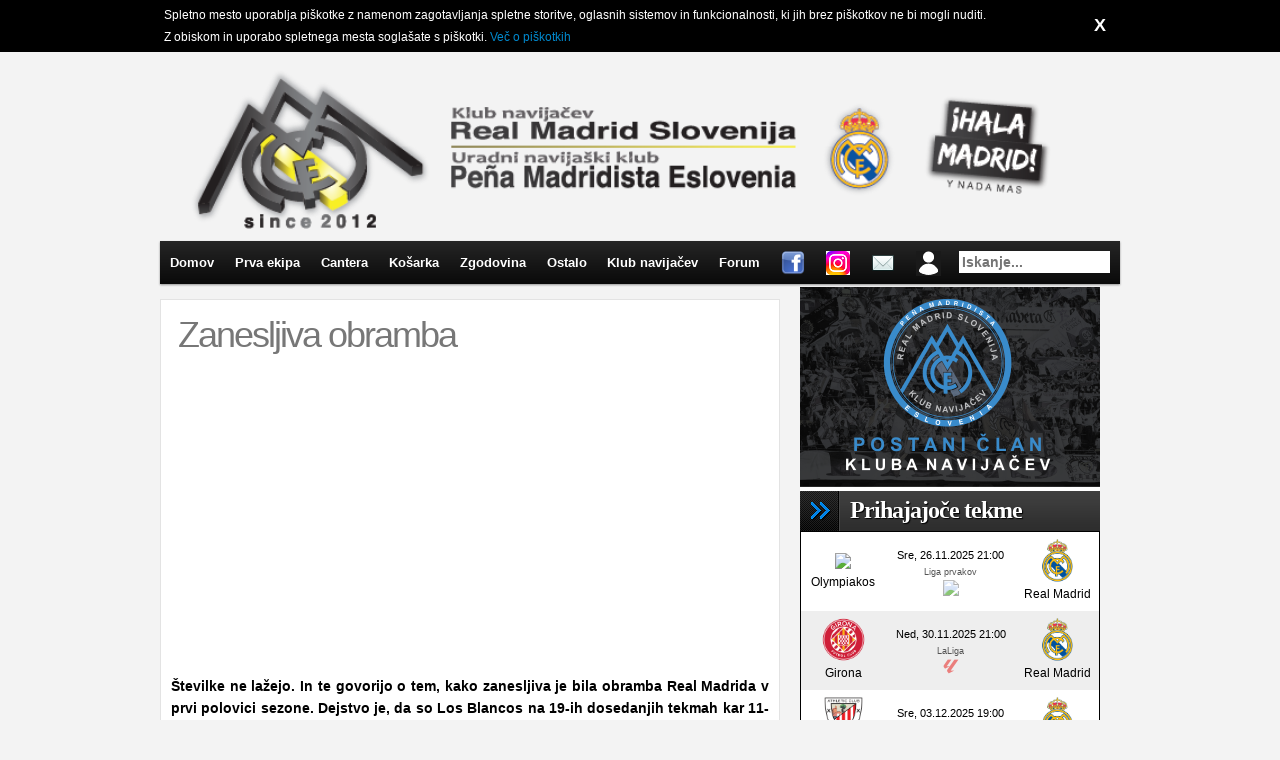

--- FILE ---
content_type: text/html; charset=UTF-8
request_url: https://realmadrid.si/2010/01/28/zanesljiva-obramba/
body_size: 12188
content:
<!DOCTYPE html>
<html lang="en">
  <head>
    <meta charset="utf-8">
		<title>  Zanesljiva obramba - Real Madrid Slovenija</title>
	<noscript>
		<link rel="stylesheet" href="https://realmadrid.si/wp-content/themes/real2012/css/mobile.min.css" />
	</noscript>

	<link rel="stylesheet" href="https://realmadrid.si/wp-content/themes/real2012/css/960.min.css" />

	<!--<script>

	var ADAPT_CONFIG = {

	  path: 'https://realmadrid.si/wp-content/themes/real2012/css/',

	  dynamic: true,

	  range: [
		'0px    to 980px  = 960.min.css',
		'980px  to 1280px = 960.min.css',
		'1280px to 1600px = 1200.min.css',
		'1600px to        = 1200.min.css'
	  ]
	};
	</script>-->
	<!--<script src="https://realmadrid.si/wp-content/themes/real2012/js/adapt.min.js"></script>-->
	<script type="text/javascript" src="https://ajax.googleapis.com/ajax/libs/mootools/1.5.1/mootools-yui-compressed.js"></script>
	<script type="text/javascript" src="https://realmadrid.si/wp-content/themes/real2012/js/mootools-more-1.4.0.1.js"></script>
	<script type="text/javascript" src="https://realmadrid.si/wp-content/themes/real2012/js/Fx.Scroll.Carousel.js"></script>
	<script type="text/javascript" src="https://cdnjs.cloudflare.com/ajax/libs/angular.js/1.4.5/angular.min.js"></script>
	<link rel="shortcut icon" href="https://realmadrid.si/wp-content/themes/real2012/favicon.ico" type="image/x-icon" />
	<!--<link rel="stylesheet" href="https://maxcdn.bootstrapcdn.com/bootstrap/3.3.6/css/bootstrap.min.css" type="text/css" />-->
	<link rel="stylesheet" href="https://realmadrid.si/wp-content/themes/real2012/style.css?v=2" type="text/css" />
	<link href="https://realmadrid.si/wp-content/themes/real2012/js/xtlightbox/xtlightbox.css" media="screen" rel="stylesheet" type="text/css"/>
	<link rel="pingback" href="https://realmadrid.si/xmlrpc.php" />
</head>
<body ng-app="app" class="wp-singular post-template-default single single-post postid-4433 single-format-standard wp-theme-real2012">

	<div class="cookies">
		<div class="container_12">
			<div class="warning">
				<a class="close" href="#">X</a>
				Spletno mesto uporablja piškotke z namenom zagotavljanja spletne storitve, oglasnih sistemov in funkcionalnosti, ki jih brez piškotkov ne bi mogli nuditi. <br/>
				Z obiskom in uporabo spletnega mesta soglašate s piškotki. <a href="/piskotki">Več o piškotkih</a>
			</div>
		</div>
	</div>

<div id="" class="container_12">
<div id="header" class="container_12">
  <img id="rmlogo" text-align="center" src="/BANER-2024.png" style="width: 900px;" alt="Real Madrid Slovenija" />
  <!--<img style="position: fixed; right: 0; top: 0; z-index: 1000;" src="/banner_02.png" alt="110 let" />-->
  <!--<img id="rmlogo" src="/rm.png" alt="Real Madrid Slovenija" />
  <h1><a href="https://realmadrid.si/">
    Real Madrid Slovenija    </a></h1>
  <div class="description">
    Slovenska skupnost navijačev Real Madrid  </div>-->
</div>
<div id="access" class="container_12">
  <div id="search" class="grid_3 alignright" style="width: 140px !important;">
    <form action="https://realmadrid.si" id="searchform" method="get" class="ng-pristine ng-valid">
		<div id="searching">
			<input type="text" id="s" name="s" placeholder="Iskanje...">
		</div>
	</form>
  </div>
  <div class="menu-meni-container"><ul id="menu-meni" class="menu"><li id="menu-item-10614" class="menu-item menu-item-type-custom menu-item-object-custom menu-item-home menu-item-has-children menu-item-10614"><a href="http://realmadrid.si/">Domov</a>
<ul class="sub-menu">
	<li id="menu-item-11533" class="menu-item menu-item-type-post_type menu-item-object-page current_page_parent menu-item-11533"><a href="https://realmadrid.si/novice/">Novice</a></li>
</ul>
</li>
<li id="menu-item-10381" class="menu-item menu-item-type-post_type menu-item-object-page menu-item-has-children menu-item-10381"><a href="https://realmadrid.si/ekipa/">Prva ekipa</a>
<ul class="sub-menu">
	<li id="menu-item-18154" class="menu-item menu-item-type-post_type menu-item-object-page menu-item-18154"><a href="https://realmadrid.si/ekipa/">Igralci</a></li>
	<li id="menu-item-18445" class="menu-item menu-item-type-post_type menu-item-object-page menu-item-18445"><a href="https://realmadrid.si/ekipa/lestvica/">Lestvica</a></li>
	<li id="menu-item-10382" class="menu-item menu-item-type-post_type menu-item-object-page menu-item-10382"><a href="https://realmadrid.si/ekipa/rezultati/">Rezultati tekem</a></li>
	<li id="menu-item-18172" class="menu-item menu-item-type-post_type menu-item-object-page menu-item-has-children menu-item-18172"><a href="https://realmadrid.si/ekipa/zenska-ekipa/">Ženska ekipa</a>
	<ul class="sub-menu">
		<li id="menu-item-19325" class="menu-item menu-item-type-post_type menu-item-object-page menu-item-19325"><a href="https://realmadrid.si/ekipa/zenska-ekipa/rezultati-zenske-ekipe/">Rezultati tekem</a></li>
	</ul>
</li>
</ul>
</li>
<li id="menu-item-16076" class="menu-item menu-item-type-post_type menu-item-object-page menu-item-has-children menu-item-16076"><a href="https://realmadrid.si/cantera/">Cantera</a>
<ul class="sub-menu">
	<li id="menu-item-10386" class="menu-item menu-item-type-post_type menu-item-object-page menu-item-has-children menu-item-10386"><a href="https://realmadrid.si/cantera/castilla/">Castilla</a>
	<ul class="sub-menu">
		<li id="menu-item-11539" class="menu-item menu-item-type-custom menu-item-object-custom menu-item-11539"><a href="http://realmadrid.si/category/castilla/">Novice</a></li>
		<li id="menu-item-10388" class="menu-item menu-item-type-post_type menu-item-object-page menu-item-10388"><a href="https://realmadrid.si/cantera/castilla/lestvica/">Lestvica</a></li>
		<li id="menu-item-10387" class="menu-item menu-item-type-post_type menu-item-object-page menu-item-10387"><a href="https://realmadrid.si/cantera/castilla/rezultati-tekem/">Rezultati tekem</a></li>
	</ul>
</li>
	<li id="menu-item-19147" class="menu-item menu-item-type-post_type menu-item-object-page menu-item-has-children menu-item-19147"><a href="https://realmadrid.si/cantera/real-madrid-c/">Real Madrid C</a>
	<ul class="sub-menu">
		<li id="menu-item-19321" class="menu-item menu-item-type-post_type menu-item-object-page menu-item-19321"><a href="https://realmadrid.si/cantera/real-madrid-c/rezultati-c-ekipe/">Rezultati tekem</a></li>
	</ul>
</li>
	<li id="menu-item-16078" class="menu-item menu-item-type-post_type menu-item-object-page menu-item-has-children menu-item-16078"><a href="https://realmadrid.si/cantera/real-madrid-u-19/">Real Madrid U-19</a>
	<ul class="sub-menu">
		<li id="menu-item-19337" class="menu-item menu-item-type-post_type menu-item-object-page menu-item-19337"><a href="https://realmadrid.si/cantera/real-madrid-u-19/rezultati-tekem-juvenil/">Rezultati tekem</a></li>
	</ul>
</li>
</ul>
</li>
<li id="menu-item-10389" class="menu-item menu-item-type-post_type menu-item-object-page menu-item-has-children menu-item-10389"><a href="https://realmadrid.si/kosarka/">Košarka</a>
<ul class="sub-menu">
	<li id="menu-item-11538" class="menu-item menu-item-type-custom menu-item-object-custom menu-item-11538"><a href="http://realmadrid.si/category/kosarka/">Novice</a></li>
	<li id="menu-item-10390" class="menu-item menu-item-type-post_type menu-item-object-page menu-item-10390"><a href="https://realmadrid.si/kosarka/lestvica/">Lestvica</a></li>
	<li id="menu-item-10391" class="menu-item menu-item-type-post_type menu-item-object-page menu-item-10391"><a href="https://realmadrid.si/kosarka/rezultati-tekem/">Rezultati tekem</a></li>
	<li id="menu-item-10392" class="menu-item menu-item-type-post_type menu-item-object-page menu-item-10392"><a href="https://realmadrid.si/kosarka/marko-milic/">Marko Milič</a></li>
</ul>
</li>
<li id="menu-item-10393" class="menu-item menu-item-type-post_type menu-item-object-page menu-item-has-children menu-item-10393"><a href="https://realmadrid.si/zgodovina/">Zgodovina</a>
<ul class="sub-menu">
	<li id="menu-item-14041" class="menu-item menu-item-type-post_type menu-item-object-page menu-item-14041"><a href="https://realmadrid.si/zgodovina/nogometne-legende/">Nogometne legende</a></li>
	<li id="menu-item-13369" class="menu-item menu-item-type-custom menu-item-object-custom menu-item-13369"><a href="https://realmadrid.si/zgodovina/nogometne-lovorike/">Nogometne lovorike</a></li>
	<li id="menu-item-10397" class="menu-item menu-item-type-post_type menu-item-object-page menu-item-10397"><a href="https://realmadrid.si/zgodovina/trenerji/">Nogometni trenerji</a></li>
	<li id="menu-item-14039" class="menu-item menu-item-type-post_type menu-item-object-page menu-item-14039"><a href="https://realmadrid.si/zgodovina/kosarkarske-legende/">Košarkarske legende</a></li>
	<li id="menu-item-13371" class="menu-item menu-item-type-custom menu-item-object-custom menu-item-13371"><a href="https://realmadrid.si/zgodovina/kosarkarske-lovorike/">Košarkarske lovorike</a></li>
	<li id="menu-item-14108" class="menu-item menu-item-type-post_type menu-item-object-page menu-item-14108"><a href="https://realmadrid.si/zgodovina/vsi-kosarkarski-trenerji-real-madrida/">Košarkarski trenerji</a></li>
	<li id="menu-item-10396" class="menu-item menu-item-type-post_type menu-item-object-page menu-item-10396"><a href="https://realmadrid.si/zgodovina/predsedniki/">Predsedniki Real Madrida</a></li>
	<li id="menu-item-10398" class="menu-item menu-item-type-post_type menu-item-object-page menu-item-10398"><a href="https://realmadrid.si/zgodovina/dresi/">Dres Real Madrida skozi zgodovino</a></li>
	<li id="menu-item-10399" class="menu-item menu-item-type-post_type menu-item-object-page menu-item-10399"><a href="https://realmadrid.si/zgodovina/stadion/">Stadion Santiago Bernabeu</a></li>
	<li id="menu-item-10400" class="menu-item menu-item-type-post_type menu-item-object-page menu-item-10400"><a href="https://realmadrid.si/zgodovina/himna/">Himna</a></li>
	<li id="menu-item-13373" class="menu-item menu-item-type-post_type menu-item-object-page menu-item-has-children menu-item-13373"><a href="https://realmadrid.si/miti/">Miti</a>
	<ul class="sub-menu">
		<li id="menu-item-11299" class="menu-item menu-item-type-custom menu-item-object-custom menu-item-11299"><a href="http://realmadrid.si/2012/03/06/miti-o-realu-i-del/">1. del</a></li>
		<li id="menu-item-11300" class="menu-item menu-item-type-custom menu-item-object-custom menu-item-11300"><a href="http://realmadrid.si/2012/03/06/miti-o-realu-ii-del/">2. del</a></li>
		<li id="menu-item-11301" class="menu-item menu-item-type-custom menu-item-object-custom menu-item-11301"><a href="http://realmadrid.si/2012/03/06/miti-o-realu-iii-del/">3. del</a></li>
		<li id="menu-item-11302" class="menu-item menu-item-type-custom menu-item-object-custom menu-item-11302"><a href="http://realmadrid.si/2012/03/06/miti-o-realu-iv-del/">4. del</a></li>
		<li id="menu-item-11303" class="menu-item menu-item-type-custom menu-item-object-custom menu-item-11303"><a href="http://realmadrid.si/2012/03/06/miti-o-realu-v-del/">5. del</a></li>
	</ul>
</li>
</ul>
</li>
<li id="menu-item-10429" class="menu-item menu-item-type-custom menu-item-object-custom menu-item-has-children menu-item-10429"><a href="http://">Ostalo</a>
<ul class="sub-menu">
	<li id="menu-item-10683" class="menu-item menu-item-type-post_type menu-item-object-page menu-item-10683"><a href="https://realmadrid.si/prenosi-tekem/">Prenosi tekem</a></li>
	<li id="menu-item-10401" class="menu-item menu-item-type-post_type menu-item-object-page menu-item-10401"><a href="https://realmadrid.si/kolumne/">Kolumne</a></li>
	<li id="menu-item-10402" class="menu-item menu-item-type-post_type menu-item-object-page menu-item-10402"><a href="https://realmadrid.si/multimedia/">Multimedia</a></li>
	<li id="menu-item-10621" class="menu-item menu-item-type-post_type menu-item-object-page menu-item-10621"><a href="https://realmadrid.si/mobilne-aplikacije/">Mobilne aplikacije</a></li>
</ul>
</li>
<li id="menu-item-11407" class="menu-item menu-item-type-post_type menu-item-object-page menu-item-has-children menu-item-11407"><a href="https://realmadrid.si/klub-navijacev/">Klub navijačev</a>
<ul class="sub-menu">
	<li id="menu-item-18887" class="menu-item menu-item-type-post_type menu-item-object-page menu-item-18887"><a href="https://realmadrid.si/klub-navijacev/aplikacija-knrms-profil/">KNRMS profil</a></li>
	<li id="menu-item-11445" class="menu-item menu-item-type-post_type menu-item-object-page menu-item-11445"><a href="https://realmadrid.si/klub-navijacev/novice-knrms/">Novice KNRMS</a></li>
	<li id="menu-item-11448" class="menu-item menu-item-type-post_type menu-item-object-page menu-item-11448"><a href="https://realmadrid.si/klub-navijacev/pristopna-izjava/">Pristopna izjava in članarina</a></li>
	<li id="menu-item-12506" class="menu-item menu-item-type-post_type menu-item-object-page menu-item-12506"><a href="https://realmadrid.si/klub-navijacev/na-tekmi-reala/">Na tekmi Reala</a></li>
	<li id="menu-item-18341" class="menu-item menu-item-type-post_type menu-item-object-page menu-item-has-children menu-item-18341"><a href="https://realmadrid.si/klub-navijacev/vstopnice-za-tekme-rm/">Vstopnice za tekme RM</a>
	<ul class="sub-menu">
		<li id="menu-item-18918" class="menu-item menu-item-type-post_type menu-item-object-page menu-item-18918"><a href="https://realmadrid.si/klub-navijacev/pravila-o-dodeljevanju-vstopnic-knrms-pmeslo/">Pravila o dodeljevanju vstopnic</a></li>
	</ul>
</li>
	<li id="menu-item-19039" class="menu-item menu-item-type-post_type menu-item-object-page menu-item-has-children menu-item-19039"><a href="https://realmadrid.si/oddaja-reportaze-s-tekme/">Oddaja reportaže s tekme</a>
	<ul class="sub-menu">
		<li id="menu-item-19048" class="menu-item menu-item-type-post_type menu-item-object-page menu-item-19048"><a href="https://realmadrid.si/pravila-o-oddaji-reportaze-clana-knrms/">Pravila o oddaji reportaže člana KNRMS</a></li>
	</ul>
</li>
	<li id="menu-item-13316" class="menu-item menu-item-type-post_type menu-item-object-page menu-item-13316"><a href="https://realmadrid.si/klub-navijacev/prijateljske-vezi/">Prijateljske vezi</a></li>
	<li id="menu-item-16661" class="menu-item menu-item-type-post_type menu-item-object-page menu-item-16661"><a href="https://realmadrid.si/klub-navijacev/partnerji-knrms/">Partnerji KNRMS</a></li>
	<li id="menu-item-18268" class="menu-item menu-item-type-post_type menu-item-object-page menu-item-18268"><a href="https://realmadrid.si/klub-navijacev/statut-akti-dokumenti/">Statut, akti, zasebnost, pravila</a></li>
	<li id="menu-item-17875" class="menu-item menu-item-type-post_type menu-item-object-page menu-item-17875"><a href="https://realmadrid.si/klub-navijacev/faq-vprasanja/">FAQ vprašanja</a></li>
</ul>
</li>
<li id="menu-item-10403" class="menu-item menu-item-type-custom menu-item-object-custom menu-item-10403"><a href="https://forum.realmadrid.si/">Forum</a></li>
<li id="menu-item-10619" class="menu-item menu-item-type-custom menu-item-object-custom menu-item-10619"><a href="https://www.facebook.com/PenaMadridistaEslovenia"><img src="/facebook.png" alt="FB stran PMESLO" title="FB stran PMESLO"/></a></li>
<li id="menu-item-18901" class="menu-item menu-item-type-custom menu-item-object-custom menu-item-18901"><a href="https://www.instagram.com/penamadridistaeslovenia/"><img src="/instagram.png" alt="Instagram PMESLO" title="IG stran PMESLO"/></a></li>
<li id="menu-item-13366" class="menu-item menu-item-type-custom menu-item-object-custom menu-item-13366"><a href="https://realmadrid.si/kontakt/"><img src="/mail.png" alt="Kontakt" title="Kontakt"/></a></li>
<li id="menu-item-18884" class="menu-item menu-item-type-custom menu-item-object-custom menu-item-18884"><a href="https://www.appsheet.com/start/1281b03c-3a89-4cb7-9a9f-c932c43f2fa7"><img src="https://i.imgur.com/0CVFGbX.png" alt="Profil KNRMS" title="Profil KNRMS"/></a></li>
</ul></div></div>

<style type="text/css">
	.post img {
		max-width: 580px;
	}
</style>

<div class="grid_8 alpha">
  <div class="post-4433 post type-post status-publish format-standard hentry category-ostalo" id="post-4433">
    <h1>
      Zanesljiva obramba    </h1>
    <div class="entry">
      <p style="text-align: center;"><img fetchpriority="high" decoding="async" class="aligncenter" title="Albiol" src="http://img22.imageshack.us/img22/4346/albiol.png" alt="" width="474" height="302" /></p>
<p style="text-align: justify;"><strong>Številke ne lažejo. In te govorijo o tem, kako zanesljiva je bila obramba Real Madrida v prvi polovici sezone. Dejstvo je, da so Los Blancos na 19-ih dosedanjih tekmah kar 11-krat tekmo končali brez prejetega zadetka, če pa so že prejeli zadetek, pa nikoli niso prejeli več kot dva zadetka na tekmo, kar je nazadnje uspelo ekipi v sezoni 1987/88.</strong></p>
<p style="text-align: justify;">Sedem tekem brez prejetega zadetka je bilo odigranih na Santiagu Bernabeu in sicer so bili nasprotniki: Xerez, Tenerife, Getafe, Racing Santander, Zaragoza, Mallorca in Malaga, medtem ko so ostale štiri tekem brez prejetega zadetka bile na gostovanjih pri Espanyolu, Villarrealu, Osasuni in Sporting Gijonu.</p>
<table style="border-collapse: collapse; font-size: 1em; width: 461px; padding: 0px; margin: 0px;" border="1" cellspacing="1" cellpadding="1" width="200">
<tbody style="padding: 0px; margin: 0px;">
<tr style="padding: 0px; margin: 0px;">
<td style="padding-top: 0.1em; padding-right: 1em; padding-bottom: 0.1em; padding-left: 1em; text-align: center; margin: 0px;" bgcolor="#999999"><strong style="padding: 0px; margin: 0px;">NASPROTNIK</strong></td>
<td style="padding-top: 0.1em; padding-right: 1em; padding-bottom: 0.1em; padding-left: 1em; text-align: center; margin: 0px;" bgcolor="#999999"><strong style="padding: 0px; margin: 0px;">REZULTAT</strong></td>
</tr>
<tr style="padding: 0px; margin: 0px;">
<td style="padding-top: 0.1em; padding-right: 1em; padding-bottom: 0.1em; padding-left: 1em; text-align: center; margin: 0px;"><img decoding="async" style="padding: 0px; margin: 0px; border: initial none initial;" src="http://www.realmadrid.com/StaticFiles/RealMadrid/img/icoVisitante.gif" alt="" width="11" height="12" /> Espanyol</td>
<td style="padding-top: 0.1em; padding-right: 1em; padding-bottom: 0.1em; padding-left: 1em; text-align: center; margin: 0px;">0-3</td>
</tr>
<tr style="padding: 0px; margin: 0px;">
<td style="padding-top: 0.1em; padding-right: 1em; padding-bottom: 0.1em; padding-left: 1em; text-align: center; margin: 0px;"><img decoding="async" style="padding: 0px; margin: 0px; border: initial none initial;" src="http://www.realmadrid.com/StaticFiles/RealMadrid/img/icoCasa.gif" alt="" width="11" height="12" /> Xerez</td>
<td style="padding-top: 0.1em; padding-right: 1em; padding-bottom: 0.1em; padding-left: 1em; text-align: center; margin: 0px;">5-0</td>
</tr>
<tr style="padding: 0px; margin: 0px;">
<td style="padding-top: 0.1em; padding-right: 1em; padding-bottom: 0.1em; padding-left: 1em; text-align: center; margin: 0px;"><img decoding="async" style="padding: 0px; margin: 0px; border: initial none initial;" src="http://www.realmadrid.com/StaticFiles/RealMadrid/img/icoVisitante.gif" alt="" width="11" height="12" /> Villarreal</td>
<td style="padding-top: 0.1em; padding-right: 1em; padding-bottom: 0.1em; padding-left: 1em; text-align: center; margin: 0px;">0-2</td>
</tr>
<tr style="padding: 0px; margin: 0px;">
<td style="padding-top: 0.1em; padding-right: 1em; padding-bottom: 0.1em; padding-left: 1em; text-align: center; margin: 0px;"><img decoding="async" style="padding: 0px; margin: 0px; border: initial none initial;" src="http://www.realmadrid.com/StaticFiles/RealMadrid/img/icoCasa.gif" alt="" width="11" height="12" /> Tenerife</td>
<td style="padding-top: 0.1em; padding-right: 1em; padding-bottom: 0.1em; padding-left: 1em; text-align: center; margin: 0px;">3-0</td>
</tr>
<tr style="padding: 0px; margin: 0px;">
<td style="padding-top: 0.1em; padding-right: 1em; padding-bottom: 0.1em; padding-left: 1em; text-align: center; margin: 0px;"><img decoding="async" style="padding: 0px; margin: 0px; border: initial none initial;" src="http://www.realmadrid.com/StaticFiles/RealMadrid/img/icoVisitante.gif" alt="" width="11" height="12" /> Sporting</td>
<td style="padding-top: 0.1em; padding-right: 1em; padding-bottom: 0.1em; padding-left: 1em; text-align: center; margin: 0px;">0-0</td>
</tr>
<tr style="padding: 0px; margin: 0px;">
<td style="padding-top: 0.1em; padding-right: 1em; padding-bottom: 0.1em; padding-left: 1em; text-align: center; margin: 0px;"><img decoding="async" style="padding: 0px; margin: 0px; border: initial none initial;" src="http://www.realmadrid.com/StaticFiles/RealMadrid/img/icoCasa.gif" alt="" width="11" height="12" /> Getafe</td>
<td style="padding-top: 0.1em; padding-right: 1em; padding-bottom: 0.1em; padding-left: 1em; text-align: center; margin: 0px;">2-0</td>
</tr>
<tr style="padding: 0px; margin: 0px;">
<td style="padding-top: 0.1em; padding-right: 1em; padding-bottom: 0.1em; padding-left: 1em; text-align: center; margin: 0px;"><img decoding="async" style="padding: 0px; margin: 0px; border: initial none initial;" src="http://www.realmadrid.com/StaticFiles/RealMadrid/img/icoCasa.gif" alt="" width="11" height="12" /> Racing</td>
<td style="padding-top: 0.1em; padding-right: 1em; padding-bottom: 0.1em; padding-left: 1em; text-align: center; margin: 0px;">1-0</td>
</tr>
<tr style="padding: 0px; margin: 0px;">
<td style="padding-top: 0.1em; padding-right: 1em; padding-bottom: 0.1em; padding-left: 1em; text-align: center; margin: 0px;"><img decoding="async" style="padding: 0px; margin: 0px; border: initial none initial;" src="http://www.realmadrid.com/StaticFiles/RealMadrid/img/icoCasa.gif" alt="" width="11" height="12" /> Zaragoza</td>
<td style="padding-top: 0.1em; padding-right: 1em; padding-bottom: 0.1em; padding-left: 1em; text-align: center; margin: 0px;">6-0</td>
</tr>
<tr style="padding: 0px; margin: 0px;">
<td style="padding-top: 0.1em; padding-right: 1em; padding-bottom: 0.1em; padding-left: 1em; text-align: center; margin: 0px;"><img decoding="async" style="padding: 0px; margin: 0px; border: initial none initial;" src="http://www.realmadrid.com/StaticFiles/RealMadrid/img/icoVisitante.gif" alt="" width="11" height="12" /> Osasuna</td>
<td style="padding-top: 0.1em; padding-right: 1em; padding-bottom: 0.1em; padding-left: 1em; text-align: center; margin: 0px;">0-0</td>
</tr>
<tr style="padding: 0px; margin: 0px;">
<td style="padding-top: 0.1em; padding-right: 1em; padding-bottom: 0.1em; padding-left: 1em; text-align: center; margin: 0px;"><img decoding="async" style="padding: 0px; margin: 0px; border: initial none initial;" src="http://www.realmadrid.com/StaticFiles/RealMadrid/img/icoCasa.gif" alt="" width="11" height="12" /> Mallorca</td>
<td style="padding-top: 0.1em; padding-right: 1em; padding-bottom: 0.1em; padding-left: 1em; text-align: center; margin: 0px;">2-0</td>
</tr>
<tr style="padding: 0px; margin: 0px;">
<td style="padding-top: 0.1em; padding-right: 1em; padding-bottom: 0.1em; padding-left: 1em; text-align: center; margin: 0px;"><img decoding="async" style="padding: 0px; margin: 0px; border: initial none initial;" src="http://www.realmadrid.com/StaticFiles/RealMadrid/img/icoCasa.gif" alt="" width="11" height="12" /> Málaga</td>
<td style="padding-top: 0.1em; padding-right: 1em; padding-bottom: 0.1em; padding-left: 1em; text-align: center; margin: 0px;">2-0</td>
</tr>
</tbody>
</table>
    </div>
    <div class="postmetadata">
        <div class="meta">
    <span class="time">četrtek, 28. januar 2010</span><em>,</em> Mare</div>
      <!--<span class="categories">Filed Under:
      <a href="https://realmadrid.si/category/ostalo/" rel="category tag">Ostalo</a>      </span>
      -->
    </div>
  </div>
  </div>


  	<div style="">
  	



<div id="sidebar" class="grid_4">
	
	<div id="knrms" style="margin: 3px 0 0; text-align: center; " class="grid_3 alpha">
			<a href="/klub-navijacev/pristopna-izjava/"><img style="width: 300px;" src="/postani-clan-moder2.png" alt="Klub navijačev Real Madrid Slovenija" title="Klub navijačev Real Madrid Slovenija" /></a>

		</div>


		
		
	<div class="grid_4 alpha" style="background: #fff;">
		


		<div class="matches" style="margin: 4px 0 0;">
								
<h4 class="sidetitle" style="font-size: 24px; font-weight: bold; text-align: left; margin-bottom: 0px; margin-top: 0px">Prihajajoče tekme</h4><table style="width: 100%; border-collapse: collapse; border: 1px solid #555;"><table style="
    width: 300px; 
    margin-left: 0; 
    margin-right: auto; 
    padding: 0px 0px; 
    border-collapse: separate; 
    border-spacing: 0; 
    font-family: Arial, sans-serif; 
    border: 1px solid #000; 
    border-top: 5 solid #000; 
	border-radius: 0px; 
    overflow: hidden;
"><tr style="white-space:nowrap; vertical-align:middle; height:60px;"><td style="vertical-align:middle; font-size:12px; padding:6px 3px; text-align:center;">
					<div style="text-align:center;"><img src="https://crests.football-data.org/654.png" style="height:45px; vertical-align:middle;"><br>Olympiakos</div>
				  </td><td style="text-align:center; line-height:1.5; font-size:12px; vertical-align:middle; padding:7px 3px;"><div style="text-align:center; font-size:11px;">Sre, 26.11.2025 21:00<br><span style="font-size:9px; color:#555;">Liga prvakov</span><br><img src="https://c0.klipartz.com/pngpicture/358/786/gratis-png-2017-18-uefa-champions-league-uefa-europa-league-premier-league-europe-real-madrid-c-f-premier-league-thumbnail.png" style="height:15px; width:auto; vertical-align:middle; opacity:0.7;"></div></td><td style="vertical-align:middle; font-size:12px; padding:6px 3px; text-align:center;">
					<div style="text-align:center;"><img src="https://a.espncdn.com/combiner/i?img=/i/teamlogos/soccer/500/86.png" style="height:45px; vertical-align:middle;"><br>Real Madrid</div>
				  </td></tr><tr style="white-space:nowrap; vertical-align:middle; height:60px;"><td style="vertical-align:middle; font-size:12px; padding:6px 3px; text-align:center;">
					<div style="text-align:center;"><img src="https://a.espncdn.com/combiner/i?img=/i/teamlogos/soccer/500/9812.png" style="height:45px; vertical-align:middle;"><br>Girona</div>
				  </td><td style="text-align:center; line-height:1.5; font-size:12px; vertical-align:middle; padding:7px 3px;"><div style="text-align:center; font-size:11px;">Ned, 30.11.2025 21:00<br><span style="font-size:9px; color:#555;">LaLiga</span><br><img src="https://www.freelogovectors.net/wp-content/uploads/2023/07/laliga-logo-02-freelogovectors.net_.png" style="height:15px; width:auto; vertical-align:middle; opacity:0.7;"></div></td><td style="vertical-align:middle; font-size:12px; padding:6px 3px; text-align:center;">
					<div style="text-align:center;"><img src="https://a.espncdn.com/combiner/i?img=/i/teamlogos/soccer/500/86.png" style="height:45px; vertical-align:middle;"><br>Real Madrid</div>
				  </td></tr><tr style="white-space:nowrap; vertical-align:middle; height:60px;"><td style="vertical-align:middle; font-size:12px; padding:6px 3px; text-align:center;">
					<div style="text-align:center;"><img src="https://a.espncdn.com/combiner/i?img=/i/teamlogos/soccer/500/93.png" style="height:45px; vertical-align:middle;"><br>Athletic Club</div>
				  </td><td style="text-align:center; line-height:1.5; font-size:12px; vertical-align:middle; padding:7px 3px;"><div style="text-align:center; font-size:11px;">Sre, 03.12.2025 19:00<br><span style="font-size:9px; color:#555;">LaLiga</span><br><img src="https://www.freelogovectors.net/wp-content/uploads/2023/07/laliga-logo-02-freelogovectors.net_.png" style="height:15px; width:auto; vertical-align:middle; opacity:0.7;"></div></td><td style="vertical-align:middle; font-size:12px; padding:6px 3px; text-align:center;">
					<div style="text-align:center;"><img src="https://a.espncdn.com/combiner/i?img=/i/teamlogos/soccer/500/86.png" style="height:45px; vertical-align:middle;"><br>Real Madrid</div>
				  </td></tr></table></table>





				
		</div>



	<div class="standing" style="margin: 4px 0 0;">
				<h4 class="sidetitle" style="font-size: 24px; font-weight: bold; text-align: left; margin-bottom: 0px;">Lestvica</h4>
    <style>
        .lestvica-tabs {
            display: flex;
            width: 300px;
            margin: 0 auto 0px auto;
        }
        .lestvica-tab {
            flex: 1;
            text-align: center;
            padding: 1px;
            cursor: pointer;
            font-family: Arial, sans-serif;
            font-size: 14px;
            font-weight: normal;
            user-select: none;
			}
			.laliga-btn {
			background: linear-gradient(45deg, #d32f2f, #8b0000); /* rdeča → temno rdeča/bordo */
    		color: #fff;
			}
			.ucl-btn {
				background: linear-gradient(90deg, #1976d2, #000000);
				color: #fff;
			}
        .lestvica-tab.active {
		font-weight: bold;
		font-size: 16px;
		transition: all 0.2s ease; /* mehka animacija */
		}
        .lestvica-content {
            width: 300px;
            margin: 0 auto;
        }
        .lestvica-content > div {
            display: none;
        }
        .lestvica-content > div.active {
            display: block;
        }
    </style>

    <div class="lestvica-tabs">
        <div id="laliga-tab" class="lestvica-tab laliga-btn active">LaLiga</div>
        <div id="ucl-tab" class="lestvica-tab ucl-btn">Liga prvakov</div>
    </div>

    <div class="lestvica-content">
        <div id="laliga-content" class="active"><style>
        table.laliga-lestvica-stranska {
            border-collapse: collapse;
            width: 100%;
            max-width: 300px;
            margin: 0px auto;
            font-family: Arial, sans-serif;
            font-size: 14px;
            box-shadow: 0 4px 8px rgba(0,0,0,0.1);
            border-radius: 0px;
            position: relative;
            overflow: hidden;
        }
        table.laliga-lestvica-stranska::before {
            content: "";
            position: absolute;
            top: 220px;
            left: 50%;
            width: 150px;
            aspect-ratio: 1/1;
            background: url("https://www.freelogovectors.net/wp-content/uploads/2023/07/laliga-logo-02-freelogovectors.net_.png") no-repeat center;
            background-size: contain;
            opacity: 0.2;
            transform: translate(-50%, -50%);
            z-index: 0;
        }
        table.laliga-lestvica-stranska th,
        table.laliga-lestvica-stranska td { position: relative; z-index: 1; }
        table.laliga-lestvica-stranska thead {
		background: linear-gradient(90deg, #d32f2f, #8b0000); /* svetlo rdeča → temno rdeča */
		}
		table.laliga-lestvica-stranska th {
			background: transparent; /* NUJNO, da th ne prekriva gradienta */
			color: #fff;
			padding: 6px;
			text-align: center;
		}
		
		table.cl-lestvica .
		table.cl-lestvica tr:hover td {
		background-color: #fff8b0; /* svetlo rumena */
		}
		
		
        table.laliga-lestvica-stranska td {
            padding: 2px;
            text-align: center;
            border-bottom: 1px solid #ddd;
        }
        table.laliga-lestvica-stranska tr:nth-child(even) { background: #f9f9f9; }
        table.laliga-lestvica-stranska img { height: 15px; margin-right: 6px; vertical-align: middle; }
        table.laliga-lestvica-stranska .team-name { text-align: left; }
        table.laliga-lestvica-stranska .real-madrid td {
      	background-color: #b4a7d6 !important; /* opcijsko izpostavljeno ozadje */
    	color: #000 !important; /* črna barva pisave pri hoverju */
    	font-weight: bold !important;
        } 		
        table.laliga-lestvica-stranska tr:hover td { background-color: #fff8b0; }
        table.laliga-lestvica-stranska .real-madrid:hover td {
    	background-color: #351c75 !important; /* nekoliko bolj */
		color: #fff !important;
	    }
        .live-dot { display: inline-flex; align-items: center; justify-content: center; height:15px; width:15px; background:red; border-radius:50%; margin-left:0px; }
        .live-dot-legend { display: inline-flex; align-items: center; justify-content: center; height:10px; width:10px; background:red; border-radius:50%; margin-left:0px; }
        .laliga-pos-num {
            display: inline-block;
            width: 20px;
            height: 20px;
            line-height: 20px;
            text-align: center;
            border-radius: 50%;
            font-size: 12px;
        }
        .laliga-pos-green  { background-color: #008000; color:#fff; }
        .laliga-pos-blue   { background-color: #4A90E2; color:#fff; }
        .laliga-pos-seablue{ background-color: #20B2AA; color:#fff; }
        .laliga-pos-red    { background-color: #FF0000; color:#fff; }
    </style><table class="laliga-lestvica-stranska"><thead><tr>
                <th>#</th
				><th>Ekipa</th>
				<th>OT</th>
				<th>Z</th>
				<th>N</th>
				<th>P</th>
				<th>+/-</th>
				<th>T</th>
              </tr></thead><tbody><tr class="real-madrid"><td><span class="laliga-pos-num laliga-pos-green">1</span></td><td class="team-name"><img src="https://crests.football-data.org/86.png" alt="logo"> Real Madrid</td><td>13</td><td>10</td><td>2</td><td>1</td><td>16</td><td><strong>32</strong></td></tr><tr class=""><td><span class="laliga-pos-num laliga-pos-green">2</span></td><td class="team-name"><img src="https://crests.football-data.org/81.png" alt="logo"> Barcelona</td><td>13</td><td>10</td><td>1</td><td>2</td><td>21</td><td><strong>31</strong></td></tr><tr class=""><td><span class="laliga-pos-num laliga-pos-green">3</span></td><td class="team-name"><img src="https://crests.football-data.org/94.png" alt="logo"> Villarreal</td><td>13</td><td>9</td><td>2</td><td>2</td><td>15</td><td><strong>29</strong></td></tr><tr class=""><td><span class="laliga-pos-num laliga-pos-green">4</span></td><td class="team-name"><img src="https://crests.football-data.org/78.png" alt="logo"> Atlético Madrid</td><td>13</td><td>8</td><td>4</td><td>1</td><td>14</td><td><strong>28</strong></td></tr><tr class=""><td><span class="laliga-pos-num laliga-pos-blue">5</span></td><td class="team-name"><img src="https://crests.football-data.org/90.png" alt="logo"> Real Betis</td><td>13</td><td>5</td><td>6</td><td>2</td><td>6</td><td><strong>21</strong></td></tr><tr class=""><td><span class="laliga-pos-num laliga-pos-seablue">6</span></td><td class="team-name"><img src="https://crests.football-data.org/80.png" alt="logo"> Espanyol</td><td>12</td><td>5</td><td>3</td><td>4</td><td>0</td><td><strong>18</strong></td></tr><tr class=""><td><span class="laliga-pos-num ">7</span></td><td class="team-name"><img src="https://crests.football-data.org/82.png" alt="logo"> Getafe</td><td>13</td><td>5</td><td>2</td><td>6</td><td>-3</td><td><strong>17</strong></td></tr><tr class=""><td><span class="laliga-pos-num ">8</span></td><td class="team-name"><img src="https://crests.football-data.org/77.png" alt="logo"> Athletic Club</td><td>13</td><td>5</td><td>2</td><td>6</td><td>-5</td><td><strong>17</strong></td></tr><tr class=""><td><span class="laliga-pos-num ">9</span></td><td class="team-name"><img src="https://crests.football-data.org/559.png" alt="logo"> Sevilla</td><td>12</td><td>5</td><td>1</td><td>6</td><td>-1</td><td><strong>16</strong></td></tr><tr class=""><td><span class="laliga-pos-num ">10</span></td><td class="team-name"><img src="https://crests.football-data.org/92.png" alt="logo"> Real Sociedad</td><td>13</td><td>4</td><td>4</td><td>5</td><td>-1</td><td><strong>16</strong></td></tr><tr class=""><td><span class="laliga-pos-num ">11</span></td><td class="team-name"><img src="https://crests.football-data.org/285.png" alt="logo"> Elche</td><td>13</td><td>3</td><td>7</td><td>3</td><td>-1</td><td><strong>16</strong></td></tr><tr class=""><td><span class="laliga-pos-num ">12</span></td><td class="team-name"><img src="https://crests.football-data.org/558.png" alt="logo"> Celta Vigo</td><td>13</td><td>3</td><td>7</td><td>3</td><td>-2</td><td><strong>16</strong></td></tr><tr class=""><td><span class="laliga-pos-num ">13</span></td><td class="team-name"><img src="https://crests.football-data.org/87.png" alt="logo"> Rayo Vallecano</td><td>13</td><td>4</td><td>4</td><td>5</td><td>-2</td><td><strong>16</strong></td></tr><tr class=""><td><span class="laliga-pos-num ">14</span></td><td class="team-name"><img src="https://crests.football-data.org/263.png" alt="logo"> Alavés</td><td>13</td><td>4</td><td>3</td><td>6</td><td>-1</td><td><strong>15</strong></td></tr><tr class=""><td><span class="laliga-pos-num ">15</span></td><td class="team-name"><img src="https://crests.football-data.org/95.png" alt="logo"> Valencia</td><td>13</td><td>3</td><td>4</td><td>6</td><td>-9</td><td><strong>13</strong></td></tr><tr class=""><td><span class="laliga-pos-num ">16</span></td><td class="team-name"><img src="https://crests.football-data.org/89.png" alt="logo"> Mallorca</td><td>13</td><td>3</td><td>3</td><td>7</td><td>-7</td><td><strong>12</strong></td></tr><tr class=""><td><span class="laliga-pos-num ">17</span></td><td class="team-name"><img src="https://crests.football-data.org/79.png" alt="logo"> Osasuna</td><td>13</td><td>3</td><td>2</td><td>8</td><td>-6</td><td><strong>11</strong></td></tr><tr class=""><td><span class="laliga-pos-num laliga-pos-red">18</span></td><td class="team-name"><img src="https://crests.football-data.org/298.png" alt="logo"> Girona</td><td>13</td><td>2</td><td>5</td><td>6</td><td>-13</td><td><strong>11</strong></td></tr><tr class=""><td><span class="laliga-pos-num laliga-pos-red">19</span></td><td class="team-name"><img src="https://crests.football-data.org/88.png" alt="logo"> Levante</td><td>13</td><td>2</td><td>3</td><td>8</td><td>-8</td><td><strong>9</strong></td></tr><tr class=""><td><span class="laliga-pos-num laliga-pos-red">20</span></td><td class="team-name"><img src="https://crests.football-data.org/1048.png" alt="logo"> Real Oviedo</td><td>13</td><td>2</td><td>3</td><td>8</td><td>-13</td><td><strong>9</strong></td></tr></tbody></table></div>
        <div id="ucl-content"><style>
        table.UCL-lestvica-stranska {
            border-collapse: collapse;
            width: 100%;
            max-width: 300px;
            margin: 0px auto;
            font-family: Arial, sans-serif;
            font-size: 14px;
            box-shadow: 0 4px 8px rgba(0,0,0,0.1);
            border-radius: 0px;
            position: relative;
            overflow: hidden;
        }
        table.UCL-lestvica-stranska::before {
            content: "";
            position: absolute;
            top: 200px;
            left: 50%;
            width: 150px;
            height: auto;
            aspect-ratio: 1/1;
            background: url("https://upload.wikimedia.org/wikipedia/commons/thumb/e/e8/Logo_uefa_2012.png/960px-Logo_uefa_2012.png") no-repeat center;
            background-size: contain;
            opacity: 0.3;
            transform: translate(-50%, -50%);
            z-index: 0;
        }
        table.UCL-lestvica-stranska th,
        table.UCL-lestvica-stranska td { position: relative; z-index: 1; }
		table.UCL-lestvica-stranska thead { background: linear-gradient(90deg, #1976d2, #000000); }
        table.UCL-lestvica-stranska th { background: transparent; color: #fff; padding: 6px; text-align: center; }
        table.UCL-lestvica-stranska td { padding: 2px; text-align: center; border-bottom: 1px solid #ddd; }
        table.UCL-lestvica-stranska img {height: 15px;margin-right: 6px;vertical-align: middle;}
        table.UCL-lestvica-stranska .team-name {text-align: left;}
		
		table.UCL-lestvica-stranska .real-madrid td {
    	background-color: #b4a7d6 !important; /* opcijsko izpostavljeno ozadje */
    	color: #000 !important; /* črna barva pisave pri hoverju */
    	font-weight: bold !important;
        } 		
        table.UCL-lestvica-stranska tr:hover td { background-color: #fff8b0; }	
        table.UCL-lestvica-stranska .real-madrid:hover td {
		background-color: #351c75 !important; /* nekoliko bolj */
		color: #fff !important;
	    }

			.live-dot {
			height:10px;
			width:10px;
			background:red;
			border-radius:50%;
			display:inline-block;
			margin-left:5px;
		}
        .ucl-top8-num {
            display: inline-block;
            width: 20px;
            height: 20px;
            line-height: 20px;
            text-align: center;
            border-radius: 50%;
            font-size: 12px;
        }
       .ucl-top8-num.green { 
		background-color: #008000; 
		color: #fff; /* bela številka */
		}  
		.ucl-top8-num.blue { 
			background-color: #4A90E2; 
			color: #fff; /* bela številka */
		} 
		.ucl-top8-num.seablue {
			background-color: #20B2AA; 
			color:#fff; /* bela številka */ 
		}
        .ucl-top8-num.red {
			background-color: #FF0000; 
		}    /* 25-36 */
    </style><table class="UCL-lestvica-stranska"><thead><tr>
                <th>#</th>
                <th>Ekipa</th>
                <th>OT</th>
                <th>Z</th>
                <th>N</th>
                <th>P</th>
                <th>+/-</th>
                <th>T</th>
              </tr></thead><tbody><tr class=""><td><span class="ucl-top8-num green">1</span></td><td class="team-name"><img src="https://crests.football-data.org/5.png" alt="logo"> Bayern M.</td><td>4</td><td>4</td><td>0</td><td>0</td><td>11</td><td><strong>12</strong></td></tr><tr class=""><td><span class="ucl-top8-num green">2</span></td><td class="team-name"><img src="https://crests.football-data.org/57.png" alt="logo"> Arsenal</td><td>4</td><td>4</td><td>0</td><td>0</td><td>11</td><td><strong>12</strong></td></tr><tr class=""><td><span class="ucl-top8-num green">3</span></td><td class="team-name"><img src="https://crests.football-data.org/108.png" alt="logo"> Inter</td><td>4</td><td>4</td><td>0</td><td>0</td><td>10</td><td><strong>12</strong></td></tr><tr class=""><td><span class="ucl-top8-num green">4</span></td><td class="team-name"><img src="https://crests.football-data.org/65.png" alt="logo"> Man. City</td><td>4</td><td>3</td><td>1</td><td>0</td><td>7</td><td><strong>10</strong></td></tr><tr class=""><td><span class="ucl-top8-num green">5</span></td><td class="team-name"><img src="https://crests.football-data.org/524.png" alt="logo"> PSG</td><td>4</td><td>3</td><td>0</td><td>1</td><td>9</td><td><strong>9</strong></td></tr><tr class=""><td><span class="ucl-top8-num green">6</span></td><td class="team-name"><img src="https://crests.football-data.org/67.png" alt="logo"> Newcastle</td><td>4</td><td>3</td><td>0</td><td>1</td><td>8</td><td><strong>9</strong></td></tr><tr class="real-madrid"><td><span class="ucl-top8-num green">7</span></td><td class="team-name"><img src="https://crests.football-data.org/86.png" alt="logo"> Real Madrid</td><td>4</td><td>3</td><td>0</td><td>1</td><td>6</td><td><strong>9</strong></td></tr><tr class=""><td><span class="ucl-top8-num green">8</span></td><td class="team-name"><img src="https://crests.football-data.org/64.png" alt="logo"> Liverpool</td><td>4</td><td>3</td><td>0</td><td>1</td><td>5</td><td><strong>9</strong></td></tr><tr class=""><td><span class="ucl-top8-num blue">9</span></td><td class="team-name"><img src="https://crests.football-data.org/610.png" alt="logo"> Galatasaray</td><td>4</td><td>3</td><td>0</td><td>1</td><td>2</td><td><strong>9</strong></td></tr><tr class=""><td><span class="ucl-top8-num blue">10</span></td><td class="team-name"><img src="https://crests.football-data.org/73.png" alt="logo"> Tottenham</td><td>4</td><td>2</td><td>2</td><td>0</td><td>5</td><td><strong>8</strong></td></tr><tr class=""><td><span class="ucl-top8-num blue">11</span></td><td class="team-name"><img src="https://crests.football-data.org/81.png" alt="logo"> Barcelona</td><td>4</td><td>2</td><td>1</td><td>1</td><td>5</td><td><strong>7</strong></td></tr><tr class=""><td><span class="ucl-top8-num blue">12</span></td><td class="team-name"><img src="https://crests.football-data.org/61.png" alt="logo"> Chelsea</td><td>4</td><td>2</td><td>1</td><td>1</td><td>3</td><td><strong>7</strong></td></tr><tr class=""><td><span class="ucl-top8-num blue">13</span></td><td class="team-name"><img src="https://crests.football-data.org/498.png" alt="logo"> Sporting</td><td>4</td><td>2</td><td>1</td><td>1</td><td>3</td><td><strong>7</strong></td></tr><tr class=""><td><span class="ucl-top8-num blue">14</span></td><td class="team-name"><img src="https://crests.football-data.org/4.png" alt="logo"> Borrusia D.</td><td>4</td><td>2</td><td>1</td><td>1</td><td>2</td><td><strong>7</strong></td></tr><tr class=""><td><span class="ucl-top8-num blue">15</span></td><td class="team-name"><img src="https://crests.football-data.org/102.png" alt="logo"> Atalanta</td><td>4</td><td>2</td><td>1</td><td>1</td><td>-2</td><td><strong>7</strong></td></tr><tr class=""><td><span class="ucl-top8-num blue">16</span></td><td class="team-name"><img src="https://crests.football-data.org/611.png" alt="logo"> Qarabag</td><td>4</td><td>2</td><td>1</td><td>1</td><td>1</td><td><strong>7</strong></td></tr><tr class=""><td><span class="ucl-top8-num blue">17</span></td><td class="team-name"><img src="https://crests.football-data.org/78.png" alt="logo"> Atlético Madrid</td><td>4</td><td>2</td><td>0</td><td>2</td><td>1</td><td><strong>6</strong></td></tr><tr class=""><td><span class="ucl-top8-num blue">18</span></td><td class="team-name"><img src="https://crests.football-data.org/674.png" alt="logo"> PSV</td><td>4</td><td>1</td><td>2</td><td>1</td><td>2</td><td><strong>5</strong></td></tr><tr class=""><td><span class="ucl-top8-num blue">19</span></td><td class="team-name"><img src="https://crests.football-data.org/548.png" alt="logo"> Monaco</td><td>4</td><td>1</td><td>2</td><td>1</td><td>-2</td><td><strong>5</strong></td></tr><tr class=""><td><span class="ucl-top8-num blue">20</span></td><td class="team-name"><img src="https://crests.football-data.org/11034.png" alt="logo"> Pafos</td><td>4</td><td>1</td><td>2</td><td>1</td><td>-3</td><td><strong>5</strong></td></tr><tr class=""><td><span class="ucl-top8-num blue">21</span></td><td class="team-name"><img src="https://crests.football-data.org/3.png" alt="logo"> Bayer L.</td><td>4</td><td>1</td><td>2</td><td>1</td><td>-4</td><td><strong>5</strong></td></tr><tr class=""><td><span class="ucl-top8-num blue">22</span></td><td class="team-name"><img src="https://crests.football-data.org/851.png" alt="logo"> Club Brugge</td><td>4</td><td>1</td><td>1</td><td>2</td><td>-2</td><td><strong>4</strong></td></tr><tr class=""><td><span class="ucl-top8-num blue">23</span></td><td class="team-name"><img src="https://crests.football-data.org/19.png" alt="logo"> Eintracht F.</td><td>4</td><td>1</td><td>1</td><td>2</td><td>-4</td><td><strong>4</strong></td></tr><tr class=""><td><span class="ucl-top8-num blue">24</span></td><td class="team-name"><img src="https://crests.football-data.org/113.png" alt="logo"> Napoli</td><td>4</td><td>1</td><td>1</td><td>2</td><td>-5</td><td><strong>4</strong></td></tr><tr class=""><td>25</td><td class="team-name"><img src="https://crests.football-data.org/516.png" alt="logo"> Marseille</td><td>4</td><td>1</td><td>0</td><td>3</td><td>1</td><td><strong>3</strong></td></tr><tr class=""><td>26</td><td class="team-name"><img src="https://crests.football-data.org/109.png" alt="logo"> Juventus</td><td>4</td><td>0</td><td>3</td><td>1</td><td>-1</td><td><strong>3</strong></td></tr><tr class=""><td>27</td><td class="team-name"><img src="https://crests.football-data.org/77.png" alt="logo"> Athletic Club</td><td>4</td><td>1</td><td>0</td><td>3</td><td>-5</td><td><strong>3</strong></td></tr><tr class=""><td>28</td><td class="team-name"><img src="https://crests.football-data.org/3929.png" alt="logo"> Union SG</td><td>4</td><td>1</td><td>0</td><td>3</td><td>-8</td><td><strong>3</strong></td></tr><tr class=""><td>29</td><td class="team-name"><img src="https://crests.football-data.org/5721.png" alt="logo"> Bodø/Glimt</td><td>4</td><td>0</td><td>2</td><td>2</td><td>-3</td><td><strong>2</strong></td></tr><tr class=""><td>30</td><td class="team-name"><img src="https://crests.football-data.org/930.png" alt="logo"> Slavia Prague</td><td>4</td><td>0</td><td>2</td><td>2</td><td>-6</td><td><strong>2</strong></td></tr><tr class=""><td>31</td><td class="team-name"><img src="https://crests.football-data.org/654.png" alt="logo"> Olympiakos</td><td>4</td><td>0</td><td>2</td><td>2</td><td>-7</td><td><strong>2</strong></td></tr><tr class=""><td>32</td><td class="team-name"><img src="https://crests.football-data.org/94.png" alt="logo"> Villarreal</td><td>4</td><td>0</td><td>1</td><td>3</td><td>-4</td><td><strong>1</strong></td></tr><tr class=""><td>33</td><td class="team-name"><img src="https://crests.football-data.org/1876.png" alt="logo"> København</td><td>4</td><td>0</td><td>1</td><td>3</td><td>-8</td><td><strong>1</strong></td></tr><tr class=""><td>34</td><td class="team-name"><img src="https://crests.football-data.org/10601.png" alt="logo"> Kairat</td><td>4</td><td>0</td><td>1</td><td>3</td><td>-9</td><td><strong>1</strong></td></tr><tr class=""><td>35</td><td class="team-name"><img src="https://crests.football-data.org/1903.png" alt="logo"> Benfica</td><td>4</td><td>0</td><td>0</td><td>4</td><td>-6</td><td><strong>0</strong></td></tr><tr class=""><td>36</td><td class="team-name"><img src="https://crests.football-data.org/678.png" alt="logo"> Ajax</td><td>4</td><td>0</td><td>0</td><td>4</td><td>-13</td><td><strong>0</strong></td></tr></tbody></table></div>
    </div>

    <script>
        document.addEventListener("DOMContentLoaded", function() {
            const laligaTab = document.getElementById("laliga-tab");
            const uclTab = document.getElementById("ucl-tab");
            const laligaContent = document.getElementById("laliga-content");
            const uclContent = document.getElementById("ucl-content");

            laligaTab.addEventListener("click", function() {
                laligaTab.classList.add("active");
                uclTab.classList.remove("active");
                laligaContent.classList.add("active");
                uclContent.classList.remove("active");
            });

            uclTab.addEventListener("click", function() {
                uclTab.classList.add("active");
                laligaTab.classList.remove("active");
                uclContent.classList.add("active");
                laligaContent.classList.remove("active");
            });
        });
    </script>
    

<!-- PUSTI ZA KDAJ DRUGIC -->
<!-- ?php
// Izvedba shortcoda za pridobivanje letvice
$shortcode_output = do_shortcode('[soccer-info id="1" type="table" columns="#,Team,MP,W,D,L,G,P" /]');

// Dodaj logotip poleg imena 'Real Madrid'
$realMadridWithLogo = '<img src="https://a.espncdn.com/combiner/i?img=/i/teamlogos/soccer/500/86.png&h=40&w=40" style="width: 20px; height: 20px; vertical-align: middle;"><strong> Real Madrid</strong> ';
$shortcode_output = str_replace('Real Madrid', $realMadridWithLogo, $shortcode_output);

// Dodaj logotip poleg imena 'Barcelona'
$barcelonaWithLogo = '<img src="https://a.espncdn.com/combiner/i?img=/i/teamlogos/soccer/500/83.png&h=40&w=40" style="width: 20px; height: 20px; vertical-align: middle;"> Barcelona';
$shortcode_output = str_replace('Barcelona', $barcelonaWithLogo, $shortcode_output);

// Dodaj logotip poleg imena 'Atlético Madrid'
$atleticoWithLogo = '<img src="https://a.espncdn.com/combiner/i?img=/i/teamlogos/soccer/500/1068.png&h=40&w=40" style="width: 20px; height: 20px; vertical-align: middle;"> Atlético M.';
$shortcode_output = str_replace('Atlético de Madrid', $atleticoWithLogo, $shortcode_output);

// Dodaj logotip poleg imena 'Athletic Bilbao'
$athleticBilbaoWithLogo = '<img src="https://a.espncdn.com/combiner/i?img=/i/teamlogos/soccer/500/93.png&h=40&w=40" style="width: 20px; height: 20px; vertical-align: middle;"> Athletic Bilbao';
$shortcode_output = str_replace('Athletic Bilbao', $athleticBilbaoWithLogo, $shortcode_output);

// Dodaj logotip poleg imena 'Villarreal'
$villarrealWithLogo = '<img src="https://a.espncdn.com/combiner/i?img=/i/teamlogos/soccer/500/102.png&h=40&w=40" style="width: 20px; height: 20px; vertical-align: middle;"> Villarreal';
$shortcode_output = str_replace('Villarreal', $villarrealWithLogo, $shortcode_output);

// Dodaj logotip poleg imena 'Rayo Vallecano'
$rayoWithLogo = '<img src="https://a.espncdn.com/combiner/i?img=/i/teamlogos/soccer/500/101.png&h=40&w=40" style="width: 20px; height: 20px; vertical-align: middle;"> Rayo V.';
$shortcode_output = str_replace('Rayo Vallecano', $rayoWithLogo, $shortcode_output);

// Dodaj logotip poleg imena 'Mallorca'
$mallorcaWithLogo = '<img src="https://a.espncdn.com/combiner/i?img=/i/teamlogos/soccer/500/84.png&h=40&w=40" style="width: 20px; height: 20px; vertical-align: middle;"> Mallorca';
$shortcode_output = str_replace('Mallorca', $mallorcaWithLogo, $shortcode_output);

// Dodaj logotip poleg imena 'Real Betis'
$realBetisWithLogo = '<img src="https://a.espncdn.com/combiner/i?img=/i/teamlogos/soccer/500/244.png&h=40&w=40" style="width: 20px; height: 20px; vertical-align: middle;"> Real Betis';
$shortcode_output = str_replace('Real Betis', $realBetisWithLogo, $shortcode_output);

// Dodaj logotip poleg imena 'Osasuna'
$osasunaWithLogo = '<img src="https://a.espncdn.com/combiner/i?img=/i/teamlogos/soccer/500/97.png&h=40&w=40" style="width: 20px; height: 20px; vertical-align: middle;"> Osasuna';
$shortcode_output = str_replace('Osasuna', $osasunaWithLogo, $shortcode_output);

// Dodaj logotip poleg imena 'Girona'
$gironaWithLogo = '<img src="https://a.espncdn.com/combiner/i?img=/i/teamlogos/soccer/500/9812.png&h=40&w=40" style="width: 20px; height: 20px; vertical-align: middle;"> Girona';
$shortcode_output = str_replace('Girona', $gironaWithLogo, $shortcode_output);

// Dodaj logotip poleg imena 'Real Sociedad'
$realSociedadWithLogo = '<img src="https://a.espncdn.com/combiner/i?img=/i/teamlogos/soccer/500/89.png&h=40&w=40" style="width: 20px; height: 20px; vertical-align: middle;"> Real Sociedad';
$shortcode_output = str_replace('Real Sociedad', $realSociedadWithLogo, $shortcode_output);

// Dodaj logotip poleg imena 'Sevilla'
$sevillaWithLogo = '<img src="https://a.espncdn.com/combiner/i?img=/i/teamlogos/soccer/500/243.png&h=40&w=40" style="width: 20px; height: 20px; vertical-align: middle;"> Sevilla';
$shortcode_output = str_replace('Sevilla', $sevillaWithLogo, $shortcode_output);

// Dodaj logotip poleg imena 'Getafe'
$getafeWithLogo = '<img src="https://a.espncdn.com/combiner/i?img=/i/teamlogos/soccer/500/2922.png&h=40&w=40" style="width: 20px; height: 20px; vertical-align: middle;"> Getafe';
$shortcode_output = str_replace('Getafe', $getafeWithLogo, $shortcode_output);

// Dodaj logotip poleg imena 'Celta Vigo'
$celtaWithLogo = '<img src="https://a.espncdn.com/combiner/i?img=/i/teamlogos/soccer/500/85.png&h=40&w=40" style="width: 20px; height: 20px; vertical-align: middle;"> Celta Vigo';
$shortcode_output = str_replace('Celta Vigo', $celtaWithLogo, $shortcode_output);

// Dodaj logotip poleg imena 'Espanyol'
$espanyolWithLogo = '<img src="https://a.espncdn.com/combiner/i?img=/i/teamlogos/soccer/500/88.png&h=40&w=40" style="width: 20px; height: 20px; vertical-align: middle;"> Espanyol';
$shortcode_output = str_replace('Espanyol', $espanyolWithLogo, $shortcode_output);

// Dodaj logotip poleg imena 'Leganes'
$leganesWithLogo = '<img src="https://a.espncdn.com/combiner/i?img=/i/teamlogos/soccer/500/17534.png&h=40&w=40" style="width: 20px; height: 20px; vertical-align: middle;"> Leganes';
$shortcode_output = str_replace('Leganes', $leganesWithLogo, $shortcode_output);

// Dodaj logotip poleg imena 'Las Palmas'
$lasPalmasWithLogo = '<img src="https://a.espncdn.com/combiner/i?img=/i/teamlogos/soccer/500/98.png&h=40&w=40" style="width: 20px; height: 20px; vertical-align: middle;"> Las Palmas';
$shortcode_output = str_replace('Las Palmas', $lasPalmasWithLogo, $shortcode_output);

// Dodaj logotip poleg imena 'Valencia'
$valenciaWithLogo = '<img src="https://a.espncdn.com/combiner/i?img=/i/teamlogos/soccer/500/94.png&h=40&w=40" style="width: 20px; height: 20px; vertical-align: middle;"> Valencia';
$shortcode_output = str_replace('Valencia', $valenciaWithLogo, $shortcode_output);

// Dodaj logotip poleg imena 'Alaves'
$alavesWithLogo = '<img src="https://a.espncdn.com/combiner/i?img=/i/teamlogos/soccer/500/96.png&h=40&w=40" style="width: 20px; height: 20px; vertical-align: middle;"> Alaves';
$shortcode_output = str_replace('Alaves', $alavesWithLogo, $shortcode_output);

// Dodaj logotip poleg imena 'Real Valladolid'
$realValladolidWithLogo = '<img src="https://a.espncdn.com/combiner/i?img=/i/teamlogos/soccer/500/95.png&h=40&w=40" style="width: 20px; height: 20px; vertical-align: middle;"> Real Valladolid';
$shortcode_output = str_replace('Real Valladolid', $realValladolidWithLogo, $shortcode_output);

// Zdaj združite vse v en blok z vašim HTML stilom in poravnajte tabelo na sredino
echo '<div id="Standings" class="grid_4 alpha" style="margin: 15px 0 0; text-align: left; width: 100%; max-width: 800px; margin-left: auto; margin-right: auto;">';
echo '</div>';

// Dodajanje slike kot ozadje za tabelo, poravnano na 33 % od vrha tabele
$shortcode_output = preg_replace('/<table/', 
    '<table style="width: 100%; margin-left: auto; margin-right: auto; background-image: url(\'https://upload.wikimedia.org/wikipedia/commons/thumb/5/54/LaLiga_EA_Sports_2023_Vertical_Logo.svg/375px-LaLiga_EA_Sports_2023_Vertical_Logo.svg.png\'); background-size: 123.75px 94.71px; background-position: center 33%; background-repeat: no-repeat;"', 
    $shortcode_output);


// Dodajanje CSS za centriranje besedila v tabeli
$shortcode_output = preg_replace('/<td>/', '<td style="text-align: center;">', $shortcode_output);
$shortcode_output = preg_replace('/<th>/', '<th style="text-align: center;">', $shortcode_output);

// Dodajanje naslova za tabelo
echo '<h4 class="sidetitle" style="font-size: 24px; font-weight: bold; text-align: left; margin-bottom: 15px;">Lestvica LaLiga in Lige prvakov</h4>';
echo $shortcode_output;
?>
--!>			</div>

			<!--<div class="standing">
															</div>

			<div class="standing">
															</div>
			<div class="clear"></div>-->
		</div>

		


		<div class="grid_4 alpha" style="margin: 4px 0 0; text-align: center;">
			<a href="/klub-navijacev/vstopnice-za-tekme-RM/">
			<img src="/images/Vstopnice-PMESLO3.png" width="300" alt="Vstopnice-PMESLO" />
		</a>
		</div>


 		<div class="grid_4 alpha" style="margin: 4px 0 0; text-align: center;">
			<a href="/klub-navijacev/partnerji-knrms/nogometni-dresi-savage/">
				<img src="/savage2023.png" width="300" alt="Savage" />
			</a>
		</div>


		<div class="grid_4 alpha" style="border: 1px solid #777; background: #fff; margin: 4px 0 0; text-align: center;">
			<a href="/klub-navijacev/aplikacija-knrms-profil/">
				<img src="/images/knrms-profil2.png" width="250" alt="KNRMS profil" />
			</a>
		</div>


		<div id="forum" class="grid_4 alpha" style="background: #fff; border: 1px solid #777; margin: 4px 0 0;">
			<h4 class="sidetitle card-title">Forum</h4>
	<ul>
					<li>
				<a href="https://forum.realmadrid.si/viewtopic.php?f=32&p=115415#p115415" target="_blank">13.krog - La Liga | Elche - Real Madrid | 23.11.2025 ob 21:00</a>
			</li>
					<li>
				<a href="https://forum.realmadrid.si/viewtopic.php?f=23&p=115395#p115395" target="_blank">Debate o prestopih in prvi ekipi</a>
			</li>
					<li>
				<a href="https://forum.realmadrid.si/viewtopic.php?f=32&p=115321#p115321" target="_blank">12.krog - La Liga | Rayo Vallecano - Real Madrid | 09.11.2025 ob 16:15</a>
			</li>
					<li>
				<a href="https://forum.realmadrid.si/viewtopic.php?f=33&p=115296#p115296" target="_blank">4.krog - Liga prvakov | Liverpool - Real Madrid  | 04.11.2025 ob 21:00 uri</a>
			</li>
					<li>
				<a href="https://forum.realmadrid.si/viewtopic.php?f=32&p=115252#p115252" target="_blank">11.krog - La Liga |  Real Madrid - Valencia | 01.11.2025 ob 21:00</a>
			</li>
					<li>
				<a href="https://forum.realmadrid.si/viewtopic.php?f=32&p=115240#p115240" target="_blank">10.krog - La Liga |  Real Madrid - Barcelona  | 16.10.2025 ob 16:15</a>
			</li>
			</ul>
<script>
	$$('#forum ul li:nth-child(even)').setStyle('background', 'rgba(200,200,200, 0.2)');
</script>
		</div>

		<div class="grid_4 alpha" style="margin: 4px 0 0; text-align: center;">
		 <a href="/klub-navijacev/partnerji-knrms/">
				<img src="/images/partners.png" width:"300" alt="Savage" />
			</a>

		
</div>

		<div class="clear"></div>
	  	</div>
	<div class="clear"></div>
</div>
	<div style="clear: both"></div>
	<div id="footer">
										
					<div style="clear: both"></div>
		&copy;2025 Real Madrid Slovenija </div>

		<script type="text/javascript" src="https://realmadrid.si/wp-content/themes/real2012/js/xtlightbox/xtlightbox.js"></script>
	<!--<script type="text/javascript" src="http://konami-js.googlecode.com/svn/trunk/konami.js"></script>-->
	<script type="text/javascript" src="https://realmadrid.si/wp-content/themes/real2012/js/main.js"></script>

	<script type="text/javascript">

	  var _gaq = _gaq || [];
	  _gaq.push(['_setAccount', 'UA-1720064-8']);
	  _gaq.push(['_trackPageview']);

	  (function() {
	    var ga = document.createElement('script'); ga.type = 'text/javascript'; ga.async = true;
	    ga.src = ('https:' == document.location.protocol ? 'https://ssl' : 'http://www') + '.google-analytics.com/ga.js';
	    var s = document.getElementsByTagName('script')[0]; s.parentNode.insertBefore(ga, s);
	  })();

	</script>
</body>
</html>

<!-- Dynamic page generated in 2.959 seconds. -->
<!-- Cached page generated by WP-Super-Cache on 2025-11-24 11:36:19 -->

<!-- super cache -->

--- FILE ---
content_type: text/html; charset=UTF-8
request_url: https://realmadrid.si/wp-content/themes/real2012/front/forum.php
body_size: 379
content:
<h4 class="sidetitle card-title">Forum</h4>
	<ul>
					<li>
				<a href="https://forum.realmadrid.si/viewtopic.php?f=32&p=115415#p115415" target="_blank">13.krog - La Liga | Elche - Real Madrid | 23.11.2025 ob 21:00</a>
			</li>
					<li>
				<a href="https://forum.realmadrid.si/viewtopic.php?f=23&p=115395#p115395" target="_blank">Debate o prestopih in prvi ekipi</a>
			</li>
					<li>
				<a href="https://forum.realmadrid.si/viewtopic.php?f=32&p=115321#p115321" target="_blank">12.krog - La Liga | Rayo Vallecano - Real Madrid | 09.11.2025 ob 16:15</a>
			</li>
					<li>
				<a href="https://forum.realmadrid.si/viewtopic.php?f=33&p=115296#p115296" target="_blank">4.krog - Liga prvakov | Liverpool - Real Madrid  | 04.11.2025 ob 21:00 uri</a>
			</li>
					<li>
				<a href="https://forum.realmadrid.si/viewtopic.php?f=32&p=115252#p115252" target="_blank">11.krog - La Liga |  Real Madrid - Valencia | 01.11.2025 ob 21:00</a>
			</li>
					<li>
				<a href="https://forum.realmadrid.si/viewtopic.php?f=32&p=115240#p115240" target="_blank">10.krog - La Liga |  Real Madrid - Barcelona  | 16.10.2025 ob 16:15</a>
			</li>
			</ul>
<script>
	$$('#forum ul li:nth-child(even)').setStyle('background', 'rgba(200,200,200, 0.2)');
</script>


--- FILE ---
content_type: text/css
request_url: https://realmadrid.si/wp-content/themes/real2012/style.css?v=2
body_size: 4151
content:
/*   
Theme Name: Simon WP Framework
Theme URI: http://simonwebdesign.com/simon-wordpress-framework-blank-theme/
Description: A blank framework using 960.gs grid system as well as Adapt.js and is licensed under the <a href="http://www.opensource.org/licenses/gpl-license.php">GPL</a>. It's a blank theme that provides the most flexibility for creating child themes from SWP Framework. Utilizes Adapt.js and wider screens are optimized automatically. Theme comes with custom icons. This Framework is widget ready in the sidebar and in the footer.
Author: Simon Urbina
Author URI: http://simonwebdesign.com
License: GNU General Public License v2.0
License URI: http://www.gnu.org/licenses/gpl-2.0.html
Version: 1.2.4
Tags: light, two-columns, flexible-width, right-sidebar
*/

@import url('css/reset.css');
@import url('css/typography.css');
@import url('css/forms.css');
/* Global */
body {
	background: #f3f3f3;
}
/* Header */
#header {
	/*height: 100px;*/
	/*text-align: center;*/
}
/* Temp */
.reasons img {
	margin: 0px 10px 15px 10px;
}
.reasons h4 {
	padding: 0px;
}
.reasons p {
	font-size: 12px;
	line-height:18px;
}
/* navigation */
#access {
	background: #222; /* Show a solid color for older browsers */
	background: -moz-linear-gradient(#252525, #0a0a0a);
	background: -o-linear-gradient(#252525, #0a0a0a);
	background: -webkit-gradient(linear, 0% 0%, 0% 100%, from(#252525), to(#0a0a0a)); /* older webkit syntax */
	background: -webkit-linear-gradient(#252525, #0a0a0a);
	-webkit-box-shadow: rgba(0, 0, 0, 0.4) 0px 1px 2px;
	-moz-box-shadow: rgba(0, 0, 0, 0.4) 0px 1px 2px;
	box-shadow: rgba(0, 0, 0, 0.4) 0px 1px 2px;
	clear: both;
	display: block;
	float: left;
	margin: 0px;
	width: 100%;
}
#access ul {
	font-size: 13px;
	list-style: none;
	margin: 0px;
	padding-left: 0;
}
#access li {
	float: left;
	position: relative;
}
#access a {
	color: #fff;
	font-weight: bolder;
	display: block;
	line-height: 3.333em;
	padding: 0 0.8025em;
	text-decoration: none;
}
#access ul ul {
	-moz-box-shadow: 0 3px 3px rgba(0, 0, 0, 0.2);
	-webkit-box-shadow: 0 3px 3px rgba(0, 0, 0, 0.2);
	box-shadow: 0 3px 3px rgba(0, 0, 0, 0.2);
	display: none;
	float: left;
	margin: 0;
	position: absolute;
	top: 3.333em;
	left: 0;
	width: 188px;
	z-index: 99999;
}
#access ul ul ul {
	left: 100%;
	top: 0;
}
#access ul ul a {
	background: #f9f9f9;
	border-bottom: 1px dotted #ddd;
	color: #444;
	font-size: 13px;
	font-weight: normal;
	height: auto;
	line-height: 1.4em;
	padding: 10px 10px;
	width: 168px;
}
#access li:hover > a, #access ul ul :hover > a, #access a:focus {
	background: #efefef;
}
#access li:hover > a, #access a:focus{
	background: #f9f9f9; /* Show a solid color for older browsers */
	background: -moz-linear-gradient(#f9f9f9, #e5e5e5);
	background: -o-linear-gradient(#f9f9f9, #e5e5e5);
	background: -webkit-gradient(linear, 0% 0%, 0% 100%, from(#f9f9f9), to(#e5e5e5)); /* Older webkit syntax */
	background: -webkit-linear-gradient(#f9f9f9, #e5e5e5);
	color: #373737;
}
#access .current-menu-item a {
	background: #f9f9f9; /* Show a solid color for older browsers */
	background: -moz-linear-gradient(#f9f9f9, #e5e5e5);
	background: -o-linear-gradient(#f9f9f9, #e5e5e5);
	background: -webkit-gradient(linear, 0% 0%, 0% 100%, from(#f9f9f9), to(#e5e5e5)); /* Older webkit syntax */
	background: -webkit-linear-gradient(#f9f9f9, #e5e5e5);
	color: #373737;
}
#access ul li:hover > ul {
	display: block;
}
#access .current_page_item > a, #access .current_page_ancestor > a {
	font-weight: bold;
}
/* Footer */
#footer {
	margin: 30px 0px 30px 0px;
	padding: 30px 0px 30px 0px;
	border-top: solid 5px #000;
	font-size: 12px;
	color: #777777;
}
/* Entries */
.entry {
}
/* post */
.post, .type-post, .type-page {
	padding: 10px;
	margin: 15px 0px 15px 0px;
	background: #FFF;
	border: solid 1px #e3e3e3;
}
/* Meta */

.time {
	background: url(images/calender-icon.gif) no-repeat top left;
	margin: 0 0 0 3px;
	padding: 0 0 2px 18px;
}
.post-comments {
	background: url(images/comment-icon.gif) no-repeat top left;
	margin: 0 0 0 3px;
	padding: 0 0 2px 18px;
}
.categories {
	background: url(images/file-icon.gif) no-repeat center left;
	margin: 0 0 0 2px;
	padding: 0 0 3px 20px;
}
.tags {
	background: url(images/tag-icon.gif) no-repeat top left;
	margin: 0 0 0 3px;
	padding: 0 0 4px 18px;
}
/* Sidebar */
#sidebar {
}
#pages, #archives, #categories, #feeds, #sidebarmeta, #blogroll {
	margin: 20px 0px 0px 0px;
}
/* Comments */
#comments {
	margin:20px 0px 10px 0px;
	padding:20px 0px 10px 0px;
}
/* Misc */
.sticky {}
.gallery-caption {}
.bypostauthor {}
.wp-caption-text {
	border: 1px solid #ddd;
	text-align: center;
	background-color: #f3f3f3;
	padding-top: 4px;
	margin: 10px;
	-moz-border-radius: 3px;
	-khtml-border-radius: 3px;
	-webkit-border-radius: 3px;
	border-radius: 3px;
}
.wp-caption img {
	margin: 0;
	padding: 0;
	border: 0 none;
}
.wp-caption-dd {
	font-size: 11px;
	line-height: 17px;
	padding: 0 4px 5px;
	margin: 0;
}
.aligncenter {
	display: block;
	margin-left: auto;
	margin-right: auto;
}
.alignleft {
	float: left;
}
.alignright {
	float: right;
}
.pagenavi {
	margin: 0 auto;
	width:400px;
	padding: 5px 1px 5px 0px;
}
.pagenavi a {
	padding: 5px 6px 4px 6px;
	margin: 3px;
	text-decoration: none;
	color: #666;
	background-color: inherit;
}
.pagenavi a:hover {
	color: #444;
	background-color: #eee;
}
.pagenavi span.pages {
	padding: 5px 6px 4px 6px;
	margin: 3px;
	color: #333;
	font-weight:bold;
	background-color: inherit;
}
.pagenavi span.current {
	padding: 5px 6px 4px 6px;
	margin: 3px;
	font-weight:bold;
	color: #777777;
	background-color: #ccc;
}

/*
	Matches
*/
#matches {
	width:100%; 
	/*height:201px;*/
	position:relative;
	background: #fff;
	overflow: hidden;
	border: 1px solid #777;
}

#matches h4.sidetitle {
	margin-bottom: 0;
}

#matches > ul li {
	padding: 8px;
	height: 80px;
}

#matches > ul li:after {
	clear: both;
}

#matches > ul li:nth-child(odd) {
	background-color:#e3e3e3;
}

.m_widget_teams a {
	float: left;
	margin: 8px 12px;
}

.m_schecdule_header time {
  float: right;
}

.m_schedule_info {
  margin-top: 10px;
  font-size: 1.1em;
}

.m_schedule_text {
  font-size: 1.3em;
  font-weight: bold;
  color: #666666;
  margin-bottom: 10px;
  text-decoration: none;
}
.m_schedule_text:hover {
  color: #333333;
}

.m_schedule_actions a {
  position: relative;
  margin: 10px 15px;
  font-size: 1.1em;
  text-transform: uppercase;
  font-weight: bold;
  text-decoration: none;
  color: #0255a5;
}
.m_schedule_actions a:after {
  position: absolute;
  right: -15px;
  top: -2px;
  content: "";
  width: 1px;
  border-right: 1px solid #D9D9D9;
  height: 17px;
}

.m_widget_teams strong {
display: block;
font-weight: normal;
}

.m_widget_teams_logos {
	float: left;
}

.m_widget_teams_logos img {
	margin: 8px;
}



#matches .match {
	display:block; 
	position:absolute; 
	top:37px; 
	left:0; 
	z-index:1;
	padding: 20px 0; 
	text-align: center;
	width: 100%;
}

#matches .match strong {
	font-size: 20px;
}

#matches span.vs {
	font-size: 16px;
}

/*
	Standings
*/

.standing {
	font-size: 14px;
}

#standings {
	font-size: 14px;
	width:100%; 
	/*min-height: 327px;
	position:relative;
	overflow: hidden;*/
}

#standings .standing {
	display:block; 
	position:absolute; 
	top:0; 
	left:0; 
	z-index:1;
	padding: 20px 0; 
	text-align: center;
	width: 100%;
	opacity: 0;
	visibility: hidden;
	font-size: 14px;
}

#standings .standing strong {
	font-size: 15px;
}

#forum  ul{
	margin-bottom: 4px;
}

#forum ul li {
	padding: 4px 8px;
}

img.shadow {
	-moz-box-shadow: 4px 4px 4px #bbb;
	-webkit-box-shadow: 4px 4px 4px #bbb;
	box-shadow: 4px 4px 4px #bbb;
}

.spinner-img {
	background: url(/load.gif) no-repeat;
	height: 128px;
	width: 128px;
	opacity: 0.6;
}

/*.entry table {
	margin: 20px auto;
	border-collapse: collapse;
	border: 1px solid #666;
    /*font-size: 1em;* /
}*/

/*.entry table tbody td {
    padding: 0.1em 0.5em;
	border-top:	0;
	border: 1px solid #000;
	border-top:	0;
}*/

/**
 * Tables
 */
/*
Pretty Table Styling
CSS Tricks also has a nice writeup: http://css-tricks.com/feature-table-design/
*/

table, tbody, tfoot, thead, tr, th, td {
    margin:0;
    padding:0;
    border:0;
    outline:0;
    font-size:100%;
    vertical-align:baseline;
    background:transparent;
}
 
table.ftable, .entry table  {
    overflow:hidden;
    border:1px solid #d3d3d3;
    background:#fefefe;
    width:70%;
    margin:5% auto 0;
    -moz-border-radius:5px; /* FF1+ */
    -webkit-border-radius:5px; /* Saf3-4 */
    border-radius:2px;
    -moz-box-shadow: 0 0 2px rgba(0, 0, 0, 0.4);
    -webkit-box-shadow: 0 0 2px rgba(0, 0, 0, 0.4);
	box-shadow: 0 0 2px rgba(0, 0, 0, 0.4);
}

.entry table {
	margin: 12px auto;
}
 
.ftable th, .ftable td, .entry table th, .entry table td  {padding:6px 12px 6px; text-align:center; }
 
.ftable th, .entry table th {padding-top:12px; text-shadow: 1px 1px 1px #fff; background:#e8eaeb;}
 
.ftable td, .entry table td {border-top:1px solid #e0e0e0; border-right:1px solid #e0e0e0;}
 
.ftable tr.odd-row td, .entry table tr.odd-row td {background:#f6f6f6;}
 
.ftable td.first, .ftable th.first, .entry table td.first, .entry table th.first {text-align:left}
 
.ftable td.last, .entry table td.last {border-right:none;}
 
/*
Background gradients are completely unnecessary but a neat effect.
*/
 
/*.ftable td, .entry table td {
    background: -moz-linear-gradient(100% 25% 90deg, #fefefe, #f9f9f9);
    background: -webkit-gradient(linear, 0% 0%, 0% 25%, from(#f9f9f9), to(#fefefe));
}
 
.ftable tr.odd-row td, .entry table tr.odd-row td {
    background: -moz-linear-gradient(100% 25% 90deg, #f6f6f6, #f1f1f1);
    background: -webkit-gradient(linear, 0% 0%, 0% 25%, from(#f1f1f1), to(#f6f6f6));
}*/
 
.ftable th, .entry table th {
    background: -moz-linear-gradient(100% 20% 90deg, #e8eaeb, #ededed);
    background: -webkit-gradient(linear, 0% 0%, 0% 20%, from(#ededed), to(#e8eaeb));
}
 
/*
I know this is annoying, but we need additional styling so webkit will recognize rounded corners on background elements.  Nice write up of this issue: http://www.onenaught.com/posts/266/css-inner-elements-breaking-border-radius
 
And, since we've applied the background colors to td/th element because of IE, Gecko browsers also need it.
*/
 
.ftable tr:first-child th.first, .entry table tr:first-child th.first  {
    -moz-border-radius-topleft:5px;
    -webkit-border-top-left-radius:5px; /* Saf3-4 */
}
 
.ftable tr:first-child th.last, .entry table tr:first-child th.last  {
    -moz-border-radius-topright:5px;
    -webkit-border-top-right-radius:5px; /* Saf3-4 */
}
 
.ftable tr:last-child td.first, .entry table tr:last-child td.first  {
    -moz-border-radius-bottomleft:5px;
    -webkit-border-bottom-left-radius:5px; /* Saf3-4 */
}
 
.ftable tr:last-child td.last, .entry table tr:last-child td.last  {
    -moz-border-radius-bottomright:5px;
    -webkit-border-bottom-right-radius:5px; /* Saf3-4 */
}

/**
 * Players
 */
.player {
	float: left;
	width: 165px;
	margin: 8px;
	padding: 8px;
	border:1px solid #d3d3d3;
	border-radius: 5px;
	text-align: center;
	font-size: 16px;
	font-weight: bold;
}

.player .name {
	padding-top: 10px;
	margin-left: 20px;
}

.player .number {
	width: 20px;
	float: left;
	font-size: 26px;
	font-weight: bold;
}

.sociable ul li {
	list-style-type: none;
	float: left;
	margin-right: 10px;
}

#rmlogo {
	margin: 10px;
}

.standing table td {
	padding: 4px;
}

.sidetitle {
	background: url(images/side-title.png) no-repeat;
	color: #fff;
	height: 32px;
	padding: 8px 0 0 50px;
	text-shadow: 1px 1px 1px black;
	margin-bottom: 4px;
	font-family: "BebasNeueRegular";
	font-size: 22px;
	width: 100%;
}

div.thumb{
	width:132px;
	height:84px; 
	float:left; 
	background-color:#fff; 
	border:1px solid #dedbd1; 
	padding:3px; 
	-webkit-box-shadow: #dfdfdf 0px 0px 7px; 
	-moz-box-shadow: 0px 2px 7px #dfdfdf;
	margin-right: 5px;
	margin-bottom: 5px;
}

div.thumb img{
	width:132px;
	height:84px;
	float:left;
	border:0;
}

/* Legende */
.bplayer {
	width: 294px;
	float: left;
	margin-bottom: 20px;
	font-size: 11px;
}

.bplayer p {
	height: 0;
	padding: 0;
	margin: 0;
}

.bplayer img {
	margin: 5px;
	float: left;
}

.bplayer .bdesc {
	float: left;
}

/* Cookies */
.cookies {
	width: 100%;
	background: #000;
}

.cookies .warning {
	color: #fff;
	margin: 4px;
	font-size: 12px;
}

.cookies .warning .close {
	font-weight: bold;
	font-size: 18px;
	float: right;
	margin: 10px;
	color: #fff;
	text-decoration:  none;
}

.cookies .warning .close:hover{
	color: #08c;
	text-decoration: none;
}

tbody tr:nth-child(even) {
   background-color: rgba(200, 200, 200, 0.3) !important;
}

tbody tr:hover {
   background-color: rgba(200, 200, 200, 0.4) !important;
}


table.simple tr { background-color: #ffffff !important; }






--- FILE ---
content_type: text/css
request_url: https://realmadrid.si/wp-content/themes/real2012/js/xtlightbox/xtlightbox.css
body_size: 582
content:
.xt-lightbox-mask {
    background: #000;
    opacity: .8;
    filter: alpha(opacity=80);
    -moz-opacity: .8;
    -khtml-opacity: .8;
    z-index: 1;
}
.xt-lightbox {
    position: fixed;
    top: 0;
    left: 0;
    width: 100%;
    z-index: 2;
}
.xt-lightbox .button {
    cursor: pointer;
    padding: 0;
    margin: 0;
    border: 0;
}
.xt-lightbox-wrapper {
    background: #fff;
    margin: auto;
    padding: 10px;
    width: 200px;
    position: relative;
}
.xt-lightbox-content-wrapper {
    position: relative;
}
.xt-lightbox-content {
    height: 100px;
    position: relative;
}
.xt-lightbox.loading .xt-lightbox-content {
    background: url('./loading.gif') no-repeat 50% 50%;
}
.xt-lightbox-content img {
    display: block;
}
.xt-lightbox-content iframe {
    display: block;
    z-index: 1;
}
.xt-lightbox-arrows {
    position: absolute;
    width: 100%;
    height: 100%;
    left: 0;
    top: 0;
    z-index: 5;
}
.xt-lightbox-prev,
.xt-lightbox-next {
    width: 49%;
    height: 100%;
    background: transparent url('./blank.gif') repeat;
    display: block;
    top: 0;
}
.xt-lightbox-prev {
    left: 0;
    float: left;
}
.xt-lightbox-prev:hover {
    background: transparent url('./prevlabel.gif') no-repeat 0 15%;
}
.xt-lightbox-next {
    right: 0;
    float: right;
}
.xt-lightbox-next:hover {
    background: transparent url('./nextlabel.gif') no-repeat 100% 15%;
}
.xt-lightbox-footer {
    font-family: Verdana, Arial, Geneva, Helvetica, sans-serif;
    font-size: 10px;
    color: #666;
    line-height: 1.4em;
    overflow: hidden;
}
.xt-lightbox-footer-wrapper {
    padding-top: 10px;
}
.xt-lightbox-title {
    font-weight: bold;
}
.xt-lightbox-title, .xt-lightbox-position {
    margin-right: 76px;
}
.xt-lightbox .xt-lightbox-close {
    background: transparent url('./closelabel.gif') no-repeat 0 0;
    margin-top: 3px;
    width: 66px;
    height: 22px;
    float: right;
}

--- FILE ---
content_type: text/css
request_url: https://realmadrid.si/wp-content/themes/real2012/css/reset.css
body_size: 607
content:
/* Reset
----------------------------------------------------------------------------------------------------*/

a, abbr, acronym, address, applet, article, aside, audio, b, big, blockquote, body, canvas, caption, center, cite, code, dd, del, details, dfn, dialog, div, dl, dt, em, embed, fieldset, figcaption, figure, font, footer, form, h1, h2, h3, h4, h5, h6, header, hgroup, hr, html, i, iframe, img, ins, kbd, label, legend, li, mark, menu, meter, nav, object, ol, output, p, pre, progress, q, rp, rt, ruby, s, samp, section, small, span, strike, strong, sub, summary, sup, table, tbody, td, tfoot, th, thead, time, tr, tt, u, ul, var, video, xmp {
	border: 0;
	margin: 0;
	padding: 0;
	font-size: 100%;
}
html, body {
	height: 100%;
}
article, aside, details, figcaption, figure, footer, header, hgroup, menu, nav, section {
	display: block;
}
b, strong {
	font-weight: bold;
}
img {
	color: transparent;
	font-size: 0;
	vertical-align: middle;
	-ms-interpolation-mode: bicubic;
}
li {
	display: list-item;
}
table {
	border-collapse: collapse;
	border-spacing: 0;
}
th, td, caption {
	font-weight: normal;
	vertical-align: top;
	text-align: left;
}
q {
	quotes: none;
}
q:before, q:after {
	content: '';
	content: none;
}
sub, sup, small {
	font-size: 75%;
}
sub, sup {
	line-height: 0;
	position: relative;
	vertical-align: baseline;
}
sub {
	bottom: -0.25em;
}
sup {
	top: -0.5em;
}
svg {
	overflow: hidden;
}


--- FILE ---
content_type: text/css
request_url: https://realmadrid.si/wp-content/themes/real2012/css/typography.css
body_size: 881
content:
/* Typography Framework */
body {
	font:13px/22px Helvetica, Arial, Verdana, sans-serif;
}
/* Links */
a {
	color: #1982d1;
	text-decoration: none;
}
a:focus, a:active, a:hover {
	text-decoration: underline;
}
h2, h3, h4, h5, h6, p {
	padding: 0px 0px 10px 0px;
}
#header h1 {
	font-weight:bolder;
	padding: 30px 0px 0px 0px;
	margin: 0px;
}
#header h1 a {
	color: black;
	font-size:42px;
	line-height:36px;
	letter-spacing:-2.5px;
	text-decoration: none;
}
#header h1 a:hover {
	color: #333;
	text-decoration: none;
}
.description {
	color: #777777;
}
h1 {
	font-size:36px;
	line-height:36px;
	color:#777;
	letter-spacing:-2px;
	padding: 7px 0px 10px 7px;
	font-weight:lighter;
}
h2 {
	font-size:24px;
	line-height:24px;
	color:#000;
	letter-spacing:-1px;
}
h3 {
	font-size:18px;
	line-height:22px;
	color:#000;
	letter-spacing:-1px;
}
h4 {
	font-size:16px;
	color:#000;
	letter-spacing:-1px;
}
h5 {
	font-size:14px;
	color:#000;
	letter-spacing:-1px;
	font-weight:lighter;
}
h6 {
	font-size:12px;
	color:#000;
	letter-spacing:-.5px;
	font-weight:lighter;
}
p {
	font-size:14px;
	color:#000;
	letter-spacing:0;
}
a {
	color:#08c;
}
pre {
	font-size:11px;
	color:#000;
	letter-spacing:0;
	background-color:#f3f3f3;
}
code {
	font-size:11px;
	color:#066;
	letter-spacing:0;
	background-color:#0F9;
	padding:2px;
}
blockquote {
	font-style:italic;
	color:#3d7391;
	margin:0 0 5px;
}
em {
	font-style:italic;
}
/* Sidebar */
#sidebar ul {
	list-style-type: none;
}
/* Post */
.post ul, .post ol {
	padding: 0px 0px 10px 30px;
}
.postmetadata {
	border-top: dotted 1px #e3e3e3;
	padding: 15px 0px 5px 0px;
	color: #777777;
	font-size: 10px;
	line-height: 18px;
	/*text-transform: capitalize;*/
}
/* Comment */
.comment-author {
	font-weight:bolder;
	font-size: 14px;
	font-style:italic;
	text-transform: capitalize;
	margin: 20px 0px 5px 0px;
	padding: 5px;
	background: #e3e3e3;
}
#comment-block ol {
	padding:20px;
	margin:10px 0px 30px 0px;
	padding: 0px 0px 0px 40px;
	font-size: 16px;
}
#comment-block ol ul {
	list-style-type: none;
	padding: 0px 0px 0px 40px;
}
a.comment-reply-link {
	font:bold 12px Arial, Helvetica, sans-serif;
	color:#444!important;
	text-shadow:0 1px 0 #eee;
	cursor:pointer;
	background:#aaa;
	background:-moz-linear-gradient(bottom, #aaa, #cecece);
	background:-webkit-gradient(linear, left bottom, left top, from(#aaa), to(#cecece));
	border:0px;
	padding:2px 13px;
	margin:0;
	width:70px;
	height:auto;
}
.commentmetadata {
	font-size: 10px;
	padding: 0px;
	margin: 0px;
}
#comment-block a {
	color: #000;
}


--- FILE ---
content_type: text/css
request_url: https://realmadrid.si/wp-content/themes/real2012/css/forms.css
body_size: 454
content:
/* Forms */
select {
	color: #333;
	font-family: Arial, Helvetica, Tahoma, sans-serif;
	font-size: 14px;
	font-weight: normal;
	line-height: 22px;
	margin: 0;
	padding: 0;
	text-decoration: none;
	border: solid 1px #e3e3e3;
}
textarea {
	color: #333;
	font-family: Arial, Helvetica, Tahoma, sans-serif;
	font-size: 14px;
	font-weight: normal;
	line-height: 22px;
	margin: 0;
	padding: 0;
	text-decoration: none;
	border: solid 1px #e3e3e3;
        width: 600px;
}
input {
	color: #333;
	font-family: Arial, Helvetica, Tahoma, sans-serif;
}
label {
	font-weight: bold;
}
fieldset {
	padding:1.4em;
	margin: 0 0 1.5em 0;
	border: 1px solid #ccc;
}
legend {
	font-weight: bold;
	font-size:1.2em;
}
/* Search */
#searching {
	padding: 10px 0px 0px 0px;
}
#s {
	font:bold 14px Arial, Helvetica, sans-serif;
	color:#444;
	border: 0px;
	padding:3px;
	width: 145px;
	float: right;
}
#searchsubmit {
	height:18px;
	padding:3px;
	margin:0;
	float: right;
}
#searchsubmit {
	font:bold 14px Arial, Helvetica, sans-serif;
	color:#444;
	text-shadow:0 1px 0 #eee;
	cursor:pointer;
	background:#aaa;
	background:-moz-linear-gradient(bottom, #aaa, #cecece);
	background:-webkit-gradient(linear, left bottom, left top, from(#aaa), to(#cecece));
	border:0px;
	padding:2px 13px;
	margin:0;
	width:70px;
	height:auto;
}
#submit, .wpcf7-submit {
	font:bold 14px Arial, Helvetica, sans-serif;
	color:#444;
	text-shadow:0 1px 0 #eee;
	cursor:pointer;
	background:#aaa;
	background:-moz-linear-gradient(bottom, #aaa, #cecece);
	background:-webkit-gradient(linear, left bottom, left top, from(#aaa), to(#cecece));
	border:0px;
	padding:2px 13px;
	margin:0;
	height:auto;
}


--- FILE ---
content_type: application/javascript
request_url: https://realmadrid.si/wp-content/themes/real2012/js/main.js
body_size: 2733
content:
window.addEvent('domready', function(){
	var lightbox = new XtLightbox('a[rel=facebox]', {
                                    loop: true,
                                    adaptorOptions: {
                                        Image: {
                                            lightboxCompat: false
                                        }
                                    }
                                });

	/* settings */
	var matches = $$('#matches .match');
	var currentIndex = 0;

	matches.each(function(el,i){
		if(i > 0) {
		  el.set('opacity',0);
		}
	});

	var fr = new Request.HTML({
			url: '/wp-content/themes/real2012/front/forum.php',
			update: $('forum'),
			useSpinner: true,
			method: 'GET',
			spinnerOptions: {
				containerPosition: {
					relativeTo: $('forum'),
					position: 'center'
				}
			}
		});

	var forumRefresh = function(){
		fr.send();
	}

	var show = function() {
		matches[currentIndex].fade('out');
		matches[currentIndex = currentIndex < matches.length - 1 ? currentIndex+1 : 0].fade('in');
	};

	window.addEvent('load',function(){
		if(matches.length > 0){
			show.periodical(5000);
		}
		/*if(standings.length > 0){
			showStandings.periodical(10000);
		}*/
		if($('forum') != null){
			forumRefresh();
			forumRefresh.periodical(30000);
		}
	});

	/* For zebra striping */
	//$$(".ftable tr:nth-child(odd)").addClass("odd-row");
	/* For cell text alignment */
	//$$(".ftable td:first-child, .ftable th:first-child").addClass("first");
	/* For removing the last border */
	//$$(".ftable td:last-child, .ftable th:last-child").addClass("last");

	/* forum */
	//$$("#forum ul li:nth-child(even)").setStyle('background', 'rgba(200, 200, 200, 0.5)');


	 //element collection and settings
    var opacity = 0.6, toOpacity = 0.9;

    //set opacity ASAP and events
    $$('.thumb img').set('opacity',opacity).addEvents({
      mouseenter: function() {
        this.tween('opacity',toOpacity);
      },
      mouseleave: function() {
        this.tween('opacity',opacity);
      }
    });

	/** legends links */
	$$('.bplayer a').each(function(el){
		var a = new Element('a', {'href': el.get('href')});
		a.wraps(el.getParent().getParent().getElement('div').getElement('strong'));
	});

	/** cookies */
	$$('.cookies a.close').addEvent('click', function(e){
		e.preventDefault();

		Cookie.write('cookies_warning', 'hide', { 'duration': 365});

		$$('.cookies').hide();
	});
});


//Angular
angular.module('app', []);

angular.module('app').controller('StandingsCtrl', function($scope, $http, $timeout){

	$http.get('https://api.realmadrid.si/tables/laliga').then(function(data){
		data.data.splice(6, 9);

		data.data[6].position = '';
		data.data[6].points = '';
		data.data[6].name = '...';
		data.data[6].games = {
			total: ''
		};

		$scope.teams = data.data;
	});

});


--- FILE ---
content_type: application/javascript; charset=utf-8
request_url: https://cdnjs.cloudflare.com/ajax/libs/angular.js/1.4.5/angular.min.js
body_size: 45779
content:
/*
 AngularJS v1.4.5
 (c) 2010-2015 Google, Inc. http://angularjs.org
 License: MIT
*/
(function(N,W,u){'use strict';function G(b){return function(){var a=arguments[0],c;c="["+(b?b+":":"")+a+"] http://errors.angularjs.org/1.4.5/"+(b?b+"/":"")+a;for(a=1;a<arguments.length;a++){c=c+(1==a?"?":"&")+"p"+(a-1)+"=";var d=encodeURIComponent,e;e=arguments[a];e="function"==typeof e?e.toString().replace(/ \{[\s\S]*$/,""):"undefined"==typeof e?"undefined":"string"!=typeof e?JSON.stringify(e):e;c+=d(e)}return Error(c)}}function Da(b){if(null==b||Ya(b))return!1;var a="length"in Object(b)&&b.length;
return b.nodeType===pa&&a?!0:H(b)||K(b)||0===a||"number"===typeof a&&0<a&&a-1 in b}function n(b,a,c){var d,e;if(b)if(B(b))for(d in b)"prototype"==d||"length"==d||"name"==d||b.hasOwnProperty&&!b.hasOwnProperty(d)||a.call(c,b[d],d,b);else if(K(b)||Da(b)){var f="object"!==typeof b;d=0;for(e=b.length;d<e;d++)(f||d in b)&&a.call(c,b[d],d,b)}else if(b.forEach&&b.forEach!==n)b.forEach(a,c,b);else if(lc(b))for(d in b)a.call(c,b[d],d,b);else if("function"===typeof b.hasOwnProperty)for(d in b)b.hasOwnProperty(d)&&
a.call(c,b[d],d,b);else for(d in b)Na.call(b,d)&&a.call(c,b[d],d,b);return b}function mc(b,a,c){for(var d=Object.keys(b).sort(),e=0;e<d.length;e++)a.call(c,b[d[e]],d[e]);return d}function nc(b){return function(a,c){b(c,a)}}function Ud(){return++mb}function oc(b,a){a?b.$$hashKey=a:delete b.$$hashKey}function Mb(b,a,c){for(var d=b.$$hashKey,e=0,f=a.length;e<f;++e){var g=a[e];if(D(g)||B(g))for(var h=Object.keys(g),l=0,k=h.length;l<k;l++){var m=h[l],q=g[m];c&&D(q)?ca(q)?b[m]=new Date(q.valueOf()):Oa(q)?
b[m]=new RegExp(q):(D(b[m])||(b[m]=K(q)?[]:{}),Mb(b[m],[q],!0)):b[m]=q}}oc(b,d);return b}function Q(b){return Mb(b,xa.call(arguments,1),!1)}function Vd(b){return Mb(b,xa.call(arguments,1),!0)}function Y(b){return parseInt(b,10)}function Nb(b,a){return Q(Object.create(b),a)}function v(){}function Za(b){return b}function qa(b){return function(){return b}}function pc(b){return B(b.toString)&&b.toString!==Object.prototype.toString}function y(b){return"undefined"===typeof b}function x(b){return"undefined"!==
typeof b}function D(b){return null!==b&&"object"===typeof b}function lc(b){return null!==b&&"object"===typeof b&&!qc(b)}function H(b){return"string"===typeof b}function X(b){return"number"===typeof b}function ca(b){return"[object Date]"===sa.call(b)}function B(b){return"function"===typeof b}function Oa(b){return"[object RegExp]"===sa.call(b)}function Ya(b){return b&&b.window===b}function $a(b){return b&&b.$evalAsync&&b.$watch}function ab(b){return"boolean"===typeof b}function rc(b){return!(!b||!(b.nodeName||
b.prop&&b.attr&&b.find))}function Wd(b){var a={};b=b.split(",");var c;for(c=0;c<b.length;c++)a[b[c]]=!0;return a}function ta(b){return I(b.nodeName||b[0]&&b[0].nodeName)}function bb(b,a){var c=b.indexOf(a);0<=c&&b.splice(c,1);return c}function fa(b,a,c,d){if(Ya(b)||$a(b))throw Ea("cpws");if(sc.test(sa.call(a)))throw Ea("cpta");if(a){if(b===a)throw Ea("cpi");c=c||[];d=d||[];D(b)&&(c.push(b),d.push(a));var e;if(K(b))for(e=a.length=0;e<b.length;e++)a.push(fa(b[e],null,c,d));else{var f=a.$$hashKey;K(a)?
a.length=0:n(a,function(b,c){delete a[c]});if(lc(b))for(e in b)a[e]=fa(b[e],null,c,d);else if(b&&"function"===typeof b.hasOwnProperty)for(e in b)b.hasOwnProperty(e)&&(a[e]=fa(b[e],null,c,d));else for(e in b)Na.call(b,e)&&(a[e]=fa(b[e],null,c,d));oc(a,f)}}else if(a=b,D(b)){if(c&&-1!==(f=c.indexOf(b)))return d[f];if(K(b))return fa(b,[],c,d);if(sc.test(sa.call(b)))a=new b.constructor(b);else if(ca(b))a=new Date(b.getTime());else if(Oa(b))a=new RegExp(b.source,b.toString().match(/[^\/]*$/)[0]),a.lastIndex=
b.lastIndex;else return e=Object.create(qc(b)),fa(b,e,c,d);d&&(c.push(b),d.push(a))}return a}function ia(b,a){if(K(b)){a=a||[];for(var c=0,d=b.length;c<d;c++)a[c]=b[c]}else if(D(b))for(c in a=a||{},b)if("$"!==c.charAt(0)||"$"!==c.charAt(1))a[c]=b[c];return a||b}function ka(b,a){if(b===a)return!0;if(null===b||null===a)return!1;if(b!==b&&a!==a)return!0;var c=typeof b,d;if(c==typeof a&&"object"==c)if(K(b)){if(!K(a))return!1;if((c=b.length)==a.length){for(d=0;d<c;d++)if(!ka(b[d],a[d]))return!1;return!0}}else{if(ca(b))return ca(a)?
ka(b.getTime(),a.getTime()):!1;if(Oa(b))return Oa(a)?b.toString()==a.toString():!1;if($a(b)||$a(a)||Ya(b)||Ya(a)||K(a)||ca(a)||Oa(a))return!1;c=ga();for(d in b)if("$"!==d.charAt(0)&&!B(b[d])){if(!ka(b[d],a[d]))return!1;c[d]=!0}for(d in a)if(!(d in c||"$"===d.charAt(0)||a[d]===u||B(a[d])))return!1;return!0}return!1}function cb(b,a,c){return b.concat(xa.call(a,c))}function tc(b,a){var c=2<arguments.length?xa.call(arguments,2):[];return!B(a)||a instanceof RegExp?a:c.length?function(){return arguments.length?
a.apply(b,cb(c,arguments,0)):a.apply(b,c)}:function(){return arguments.length?a.apply(b,arguments):a.call(b)}}function Xd(b,a){var c=a;"string"===typeof b&&"$"===b.charAt(0)&&"$"===b.charAt(1)?c=u:Ya(a)?c="$WINDOW":a&&W===a?c="$DOCUMENT":$a(a)&&(c="$SCOPE");return c}function db(b,a){if("undefined"===typeof b)return u;X(a)||(a=a?2:null);return JSON.stringify(b,Xd,a)}function uc(b){return H(b)?JSON.parse(b):b}function vc(b,a){var c=Date.parse("Jan 01, 1970 00:00:00 "+b)/6E4;return isNaN(c)?a:c}function Ob(b,
a,c){c=c?-1:1;var d=vc(a,b.getTimezoneOffset());a=b;b=c*(d-b.getTimezoneOffset());a=new Date(a.getTime());a.setMinutes(a.getMinutes()+b);return a}function ua(b){b=z(b).clone();try{b.empty()}catch(a){}var c=z("<div>").append(b).html();try{return b[0].nodeType===Pa?I(c):c.match(/^(<[^>]+>)/)[1].replace(/^<([\w\-]+)/,function(a,b){return"<"+I(b)})}catch(d){return I(c)}}function wc(b){try{return decodeURIComponent(b)}catch(a){}}function xc(b){var a={};n((b||"").split("&"),function(b){var d,e,f;b&&(e=
b=b.replace(/\+/g,"%20"),d=b.indexOf("="),-1!==d&&(e=b.substring(0,d),f=b.substring(d+1)),e=wc(e),x(e)&&(f=x(f)?wc(f):!0,Na.call(a,e)?K(a[e])?a[e].push(f):a[e]=[a[e],f]:a[e]=f))});return a}function Pb(b){var a=[];n(b,function(b,d){K(b)?n(b,function(b){a.push(ma(d,!0)+(!0===b?"":"="+ma(b,!0)))}):a.push(ma(d,!0)+(!0===b?"":"="+ma(b,!0)))});return a.length?a.join("&"):""}function nb(b){return ma(b,!0).replace(/%26/gi,"&").replace(/%3D/gi,"=").replace(/%2B/gi,"+")}function ma(b,a){return encodeURIComponent(b).replace(/%40/gi,
"@").replace(/%3A/gi,":").replace(/%24/g,"$").replace(/%2C/gi,",").replace(/%3B/gi,";").replace(/%20/g,a?"%20":"+")}function Yd(b,a){var c,d,e=Qa.length;for(d=0;d<e;++d)if(c=Qa[d]+a,H(c=b.getAttribute(c)))return c;return null}function Zd(b,a){var c,d,e={};n(Qa,function(a){a+="app";!c&&b.hasAttribute&&b.hasAttribute(a)&&(c=b,d=b.getAttribute(a))});n(Qa,function(a){a+="app";var e;!c&&(e=b.querySelector("["+a.replace(":","\\:")+"]"))&&(c=e,d=e.getAttribute(a))});c&&(e.strictDi=null!==Yd(c,"strict-di"),
a(c,d?[d]:[],e))}function yc(b,a,c){D(c)||(c={});c=Q({strictDi:!1},c);var d=function(){b=z(b);if(b.injector()){var d=b[0]===W?"document":ua(b);throw Ea("btstrpd",d.replace(/</,"&lt;").replace(/>/,"&gt;"));}a=a||[];a.unshift(["$provide",function(a){a.value("$rootElement",b)}]);c.debugInfoEnabled&&a.push(["$compileProvider",function(a){a.debugInfoEnabled(!0)}]);a.unshift("ng");d=eb(a,c.strictDi);d.invoke(["$rootScope","$rootElement","$compile","$injector",function(a,b,c,d){a.$apply(function(){b.data("$injector",
d);c(b)(a)})}]);return d},e=/^NG_ENABLE_DEBUG_INFO!/,f=/^NG_DEFER_BOOTSTRAP!/;N&&e.test(N.name)&&(c.debugInfoEnabled=!0,N.name=N.name.replace(e,""));if(N&&!f.test(N.name))return d();N.name=N.name.replace(f,"");aa.resumeBootstrap=function(b){n(b,function(b){a.push(b)});return d()};B(aa.resumeDeferredBootstrap)&&aa.resumeDeferredBootstrap()}function $d(){N.name="NG_ENABLE_DEBUG_INFO!"+N.name;N.location.reload()}function ae(b){b=aa.element(b).injector();if(!b)throw Ea("test");return b.get("$$testability")}
function zc(b,a){a=a||"_";return b.replace(be,function(b,d){return(d?a:"")+b.toLowerCase()})}function ce(){var b;if(!Ac){var a=ob();la=N.jQuery;x(a)&&(la=null===a?u:N[a]);la&&la.fn.on?(z=la,Q(la.fn,{scope:Ra.scope,isolateScope:Ra.isolateScope,controller:Ra.controller,injector:Ra.injector,inheritedData:Ra.inheritedData}),b=la.cleanData,la.cleanData=function(a){var d;if(Qb)Qb=!1;else for(var e=0,f;null!=(f=a[e]);e++)(d=la._data(f,"events"))&&d.$destroy&&la(f).triggerHandler("$destroy");b(a)}):z=R;aa.element=
z;Ac=!0}}function pb(b,a,c){if(!b)throw Ea("areq",a||"?",c||"required");return b}function Sa(b,a,c){c&&K(b)&&(b=b[b.length-1]);pb(B(b),a,"not a function, got "+(b&&"object"===typeof b?b.constructor.name||"Object":typeof b));return b}function Ta(b,a){if("hasOwnProperty"===b)throw Ea("badname",a);}function Bc(b,a,c){if(!a)return b;a=a.split(".");for(var d,e=b,f=a.length,g=0;g<f;g++)d=a[g],b&&(b=(e=b)[d]);return!c&&B(b)?tc(e,b):b}function qb(b){var a=b[0];b=b[b.length-1];var c=[a];do{a=a.nextSibling;
if(!a)break;c.push(a)}while(a!==b);return z(c)}function ga(){return Object.create(null)}function de(b){function a(a,b,c){return a[b]||(a[b]=c())}var c=G("$injector"),d=G("ng");b=a(b,"angular",Object);b.$$minErr=b.$$minErr||G;return a(b,"module",function(){var b={};return function(f,g,h){if("hasOwnProperty"===f)throw d("badname","module");g&&b.hasOwnProperty(f)&&(b[f]=null);return a(b,f,function(){function a(b,c,e,f){f||(f=d);return function(){f[e||"push"]([b,c,arguments]);return E}}function b(a,c){return function(b,
e){e&&B(e)&&(e.$$moduleName=f);d.push([a,c,arguments]);return E}}if(!g)throw c("nomod",f);var d=[],e=[],s=[],t=a("$injector","invoke","push",e),E={_invokeQueue:d,_configBlocks:e,_runBlocks:s,requires:g,name:f,provider:b("$provide","provider"),factory:b("$provide","factory"),service:b("$provide","service"),value:a("$provide","value"),constant:a("$provide","constant","unshift"),decorator:b("$provide","decorator"),animation:b("$animateProvider","register"),filter:b("$filterProvider","register"),controller:b("$controllerProvider",
"register"),directive:b("$compileProvider","directive"),config:t,run:function(a){s.push(a);return this}};h&&t(h);return E})}})}function ee(b){Q(b,{bootstrap:yc,copy:fa,extend:Q,merge:Vd,equals:ka,element:z,forEach:n,injector:eb,noop:v,bind:tc,toJson:db,fromJson:uc,identity:Za,isUndefined:y,isDefined:x,isString:H,isFunction:B,isObject:D,isNumber:X,isElement:rc,isArray:K,version:fe,isDate:ca,lowercase:I,uppercase:rb,callbacks:{counter:0},getTestability:ae,$$minErr:G,$$csp:Fa,reloadWithDebugInfo:$d});
Rb=de(N);Rb("ng",["ngLocale"],["$provide",function(a){a.provider({$$sanitizeUri:ge});a.provider("$compile",Cc).directive({a:he,input:Dc,textarea:Dc,form:ie,script:je,select:ke,style:le,option:me,ngBind:ne,ngBindHtml:oe,ngBindTemplate:pe,ngClass:qe,ngClassEven:re,ngClassOdd:se,ngCloak:te,ngController:ue,ngForm:ve,ngHide:we,ngIf:xe,ngInclude:ye,ngInit:ze,ngNonBindable:Ae,ngPluralize:Be,ngRepeat:Ce,ngShow:De,ngStyle:Ee,ngSwitch:Fe,ngSwitchWhen:Ge,ngSwitchDefault:He,ngOptions:Ie,ngTransclude:Je,ngModel:Ke,
ngList:Le,ngChange:Me,pattern:Ec,ngPattern:Ec,required:Fc,ngRequired:Fc,minlength:Gc,ngMinlength:Gc,maxlength:Hc,ngMaxlength:Hc,ngValue:Ne,ngModelOptions:Oe}).directive({ngInclude:Pe}).directive(sb).directive(Ic);a.provider({$anchorScroll:Qe,$animate:Re,$animateCss:Se,$$animateQueue:Te,$$AnimateRunner:Ue,$browser:Ve,$cacheFactory:We,$controller:Xe,$document:Ye,$exceptionHandler:Ze,$filter:Jc,$$forceReflow:$e,$interpolate:af,$interval:bf,$http:cf,$httpParamSerializer:df,$httpParamSerializerJQLike:ef,
$httpBackend:ff,$location:gf,$log:hf,$parse:jf,$rootScope:kf,$q:lf,$$q:mf,$sce:nf,$sceDelegate:of,$sniffer:pf,$templateCache:qf,$templateRequest:rf,$$testability:sf,$timeout:tf,$window:uf,$$rAF:vf,$$jqLite:wf,$$HashMap:xf,$$cookieReader:yf})}])}function fb(b){return b.replace(zf,function(a,b,d,e){return e?d.toUpperCase():d}).replace(Af,"Moz$1")}function Kc(b){b=b.nodeType;return b===pa||!b||9===b}function Lc(b,a){var c,d,e=a.createDocumentFragment(),f=[];if(Sb.test(b)){c=c||e.appendChild(a.createElement("div"));
d=(Bf.exec(b)||["",""])[1].toLowerCase();d=na[d]||na._default;c.innerHTML=d[1]+b.replace(Cf,"<$1></$2>")+d[2];for(d=d[0];d--;)c=c.lastChild;f=cb(f,c.childNodes);c=e.firstChild;c.textContent=""}else f.push(a.createTextNode(b));e.textContent="";e.innerHTML="";n(f,function(a){e.appendChild(a)});return e}function R(b){if(b instanceof R)return b;var a;H(b)&&(b=T(b),a=!0);if(!(this instanceof R)){if(a&&"<"!=b.charAt(0))throw Tb("nosel");return new R(b)}if(a){a=W;var c;b=(c=Df.exec(b))?[a.createElement(c[1])]:
(c=Lc(b,a))?c.childNodes:[]}Mc(this,b)}function Ub(b){return b.cloneNode(!0)}function tb(b,a){a||ub(b);if(b.querySelectorAll)for(var c=b.querySelectorAll("*"),d=0,e=c.length;d<e;d++)ub(c[d])}function Nc(b,a,c,d){if(x(d))throw Tb("offargs");var e=(d=vb(b))&&d.events,f=d&&d.handle;if(f)if(a)n(a.split(" "),function(a){if(x(c)){var d=e[a];bb(d||[],c);if(d&&0<d.length)return}b.removeEventListener(a,f,!1);delete e[a]});else for(a in e)"$destroy"!==a&&b.removeEventListener(a,f,!1),delete e[a]}function ub(b,
a){var c=b.ng339,d=c&&gb[c];d&&(a?delete d.data[a]:(d.handle&&(d.events.$destroy&&d.handle({},"$destroy"),Nc(b)),delete gb[c],b.ng339=u))}function vb(b,a){var c=b.ng339,c=c&&gb[c];a&&!c&&(b.ng339=c=++Ef,c=gb[c]={events:{},data:{},handle:u});return c}function Vb(b,a,c){if(Kc(b)){var d=x(c),e=!d&&a&&!D(a),f=!a;b=(b=vb(b,!e))&&b.data;if(d)b[a]=c;else{if(f)return b;if(e)return b&&b[a];Q(b,a)}}}function wb(b,a){return b.getAttribute?-1<(" "+(b.getAttribute("class")||"")+" ").replace(/[\n\t]/g," ").indexOf(" "+
a+" "):!1}function xb(b,a){a&&b.setAttribute&&n(a.split(" "),function(a){b.setAttribute("class",T((" "+(b.getAttribute("class")||"")+" ").replace(/[\n\t]/g," ").replace(" "+T(a)+" "," ")))})}function yb(b,a){if(a&&b.setAttribute){var c=(" "+(b.getAttribute("class")||"")+" ").replace(/[\n\t]/g," ");n(a.split(" "),function(a){a=T(a);-1===c.indexOf(" "+a+" ")&&(c+=a+" ")});b.setAttribute("class",T(c))}}function Mc(b,a){if(a)if(a.nodeType)b[b.length++]=a;else{var c=a.length;if("number"===typeof c&&a.window!==
a){if(c)for(var d=0;d<c;d++)b[b.length++]=a[d]}else b[b.length++]=a}}function Oc(b,a){return zb(b,"$"+(a||"ngController")+"Controller")}function zb(b,a,c){9==b.nodeType&&(b=b.documentElement);for(a=K(a)?a:[a];b;){for(var d=0,e=a.length;d<e;d++)if((c=z.data(b,a[d]))!==u)return c;b=b.parentNode||11===b.nodeType&&b.host}}function Pc(b){for(tb(b,!0);b.firstChild;)b.removeChild(b.firstChild)}function Wb(b,a){a||tb(b);var c=b.parentNode;c&&c.removeChild(b)}function Ff(b,a){a=a||N;if("complete"===a.document.readyState)a.setTimeout(b);
else z(a).on("load",b)}function Qc(b,a){var c=Ab[a.toLowerCase()];return c&&Rc[ta(b)]&&c}function Gf(b,a){var c=b.nodeName;return("INPUT"===c||"TEXTAREA"===c)&&Sc[a]}function Hf(b,a){var c=function(c,e){c.isDefaultPrevented=function(){return c.defaultPrevented};var f=a[e||c.type],g=f?f.length:0;if(g){if(y(c.immediatePropagationStopped)){var h=c.stopImmediatePropagation;c.stopImmediatePropagation=function(){c.immediatePropagationStopped=!0;c.stopPropagation&&c.stopPropagation();h&&h.call(c)}}c.isImmediatePropagationStopped=
function(){return!0===c.immediatePropagationStopped};1<g&&(f=ia(f));for(var l=0;l<g;l++)c.isImmediatePropagationStopped()||f[l].call(b,c)}};c.elem=b;return c}function wf(){this.$get=function(){return Q(R,{hasClass:function(b,a){b.attr&&(b=b[0]);return wb(b,a)},addClass:function(b,a){b.attr&&(b=b[0]);return yb(b,a)},removeClass:function(b,a){b.attr&&(b=b[0]);return xb(b,a)}})}}function Ga(b,a){var c=b&&b.$$hashKey;if(c)return"function"===typeof c&&(c=b.$$hashKey()),c;c=typeof b;return c="function"==
c||"object"==c&&null!==b?b.$$hashKey=c+":"+(a||Ud)():c+":"+b}function Ua(b,a){if(a){var c=0;this.nextUid=function(){return++c}}n(b,this.put,this)}function If(b){return(b=b.toString().replace(Tc,"").match(Uc))?"function("+(b[1]||"").replace(/[\s\r\n]+/," ")+")":"fn"}function eb(b,a){function c(a){return function(b,c){if(D(b))n(b,nc(a));else return a(b,c)}}function d(a,b){Ta(a,"service");if(B(b)||K(b))b=s.instantiate(b);if(!b.$get)throw Ha("pget",a);return q[a+"Provider"]=b}function e(a,b){return function(){var c=
E.invoke(b,this);if(y(c))throw Ha("undef",a);return c}}function f(a,b,c){return d(a,{$get:!1!==c?e(a,b):b})}function g(a){pb(y(a)||K(a),"modulesToLoad","not an array");var b=[],c;n(a,function(a){function d(a){var b,c;b=0;for(c=a.length;b<c;b++){var e=a[b],f=s.get(e[0]);f[e[1]].apply(f,e[2])}}if(!m.get(a)){m.put(a,!0);try{H(a)?(c=Rb(a),b=b.concat(g(c.requires)).concat(c._runBlocks),d(c._invokeQueue),d(c._configBlocks)):B(a)?b.push(s.invoke(a)):K(a)?b.push(s.invoke(a)):Sa(a,"module")}catch(e){throw K(a)&&
(a=a[a.length-1]),e.message&&e.stack&&-1==e.stack.indexOf(e.message)&&(e=e.message+"\n"+e.stack),Ha("modulerr",a,e.stack||e.message||e);}}});return b}function h(b,c){function d(a,e){if(b.hasOwnProperty(a)){if(b[a]===l)throw Ha("cdep",a+" <- "+k.join(" <- "));return b[a]}try{return k.unshift(a),b[a]=l,b[a]=c(a,e)}catch(f){throw b[a]===l&&delete b[a],f;}finally{k.shift()}}function e(b,c,f,g){"string"===typeof f&&(g=f,f=null);var h=[],k=eb.$$annotate(b,a,g),l,s,m;s=0;for(l=k.length;s<l;s++){m=k[s];if("string"!==
typeof m)throw Ha("itkn",m);h.push(f&&f.hasOwnProperty(m)?f[m]:d(m,g))}K(b)&&(b=b[l]);return b.apply(c,h)}return{invoke:e,instantiate:function(a,b,c){var d=Object.create((K(a)?a[a.length-1]:a).prototype||null);a=e(a,d,b,c);return D(a)||B(a)?a:d},get:d,annotate:eb.$$annotate,has:function(a){return q.hasOwnProperty(a+"Provider")||b.hasOwnProperty(a)}}}a=!0===a;var l={},k=[],m=new Ua([],!0),q={$provide:{provider:c(d),factory:c(f),service:c(function(a,b){return f(a,["$injector",function(a){return a.instantiate(b)}])}),
value:c(function(a,b){return f(a,qa(b),!1)}),constant:c(function(a,b){Ta(a,"constant");q[a]=b;t[a]=b}),decorator:function(a,b){var c=s.get(a+"Provider"),d=c.$get;c.$get=function(){var a=E.invoke(d,c);return E.invoke(b,null,{$delegate:a})}}}},s=q.$injector=h(q,function(a,b){aa.isString(b)&&k.push(b);throw Ha("unpr",k.join(" <- "));}),t={},E=t.$injector=h(t,function(a,b){var c=s.get(a+"Provider",b);return E.invoke(c.$get,c,u,a)});n(g(b),function(a){a&&E.invoke(a)});return E}function Qe(){var b=!0;this.disableAutoScrolling=
function(){b=!1};this.$get=["$window","$location","$rootScope",function(a,c,d){function e(a){var b=null;Array.prototype.some.call(a,function(a){if("a"===ta(a))return b=a,!0});return b}function f(b){if(b){b.scrollIntoView();var c;c=g.yOffset;B(c)?c=c():rc(c)?(c=c[0],c="fixed"!==a.getComputedStyle(c).position?0:c.getBoundingClientRect().bottom):X(c)||(c=0);c&&(b=b.getBoundingClientRect().top,a.scrollBy(0,b-c))}else a.scrollTo(0,0)}function g(a){a=H(a)?a:c.hash();var b;a?(b=h.getElementById(a))?f(b):
(b=e(h.getElementsByName(a)))?f(b):"top"===a&&f(null):f(null)}var h=a.document;b&&d.$watch(function(){return c.hash()},function(a,b){a===b&&""===a||Ff(function(){d.$evalAsync(g)})});return g}]}function hb(b,a){if(!b&&!a)return"";if(!b)return a;if(!a)return b;K(b)&&(b=b.join(" "));K(a)&&(a=a.join(" "));return b+" "+a}function Jf(b){H(b)&&(b=b.split(" "));var a=ga();n(b,function(b){b.length&&(a[b]=!0)});return a}function Ia(b){return D(b)?b:{}}function Kf(b,a,c,d){function e(a){try{a.apply(null,xa.call(arguments,
1))}finally{if(E--,0===E)for(;L.length;)try{L.pop()()}catch(b){c.error(b)}}}function f(){g();h()}function g(){a:{try{w=m.state;break a}catch(a){}w=void 0}w=y(w)?null:w;ka(w,F)&&(w=F);F=w}function h(){if(A!==l.url()||p!==w)A=l.url(),p=w,n(O,function(a){a(l.url(),w)})}var l=this,k=b.location,m=b.history,q=b.setTimeout,s=b.clearTimeout,t={};l.isMock=!1;var E=0,L=[];l.$$completeOutstandingRequest=e;l.$$incOutstandingRequestCount=function(){E++};l.notifyWhenNoOutstandingRequests=function(a){0===E?a():
L.push(a)};var w,p,A=k.href,r=a.find("base"),M=null;g();p=w;l.url=function(a,c,e){y(e)&&(e=null);k!==b.location&&(k=b.location);m!==b.history&&(m=b.history);if(a){var f=p===e;if(A===a&&(!d.history||f))return l;var h=A&&Ja(A)===Ja(a);A=a;p=e;if(!d.history||h&&f){if(!h||M)M=a;c?k.replace(a):h?(c=k,e=a.indexOf("#"),a=-1===e?"":a.substr(e),c.hash=a):k.href=a}else m[c?"replaceState":"pushState"](e,"",a),g(),p=w;return l}return M||k.href.replace(/%27/g,"'")};l.state=function(){return w};var O=[],J=!1,F=
null;l.onUrlChange=function(a){if(!J){if(d.history)z(b).on("popstate",f);z(b).on("hashchange",f);J=!0}O.push(a);return a};l.$$applicationDestroyed=function(){z(b).off("hashchange popstate",f)};l.$$checkUrlChange=h;l.baseHref=function(){var a=r.attr("href");return a?a.replace(/^(https?\:)?\/\/[^\/]*/,""):""};l.defer=function(a,b){var c;E++;c=q(function(){delete t[c];e(a)},b||0);t[c]=!0;return c};l.defer.cancel=function(a){return t[a]?(delete t[a],s(a),e(v),!0):!1}}function Ve(){this.$get=["$window",
"$log","$sniffer","$document",function(b,a,c,d){return new Kf(b,d,a,c)}]}function We(){this.$get=function(){function b(b,d){function e(a){a!=q&&(s?s==a&&(s=a.n):s=a,f(a.n,a.p),f(a,q),q=a,q.n=null)}function f(a,b){a!=b&&(a&&(a.p=b),b&&(b.n=a))}if(b in a)throw G("$cacheFactory")("iid",b);var g=0,h=Q({},d,{id:b}),l={},k=d&&d.capacity||Number.MAX_VALUE,m={},q=null,s=null;return a[b]={put:function(a,b){if(!y(b)){if(k<Number.MAX_VALUE){var c=m[a]||(m[a]={key:a});e(c)}a in l||g++;l[a]=b;g>k&&this.remove(s.key);
return b}},get:function(a){if(k<Number.MAX_VALUE){var b=m[a];if(!b)return;e(b)}return l[a]},remove:function(a){if(k<Number.MAX_VALUE){var b=m[a];if(!b)return;b==q&&(q=b.p);b==s&&(s=b.n);f(b.n,b.p);delete m[a]}delete l[a];g--},removeAll:function(){l={};g=0;m={};q=s=null},destroy:function(){m=h=l=null;delete a[b]},info:function(){return Q({},h,{size:g})}}}var a={};b.info=function(){var b={};n(a,function(a,e){b[e]=a.info()});return b};b.get=function(b){return a[b]};return b}}function qf(){this.$get=
["$cacheFactory",function(b){return b("templates")}]}function Cc(b,a){function c(a,b,c){var d=/^\s*([@&]|=(\*?))(\??)\s*(\w*)\s*$/,e={};n(a,function(a,f){var g=a.match(d);if(!g)throw ea("iscp",b,f,a,c?"controller bindings definition":"isolate scope definition");e[f]={mode:g[1][0],collection:"*"===g[2],optional:"?"===g[3],attrName:g[4]||f}});return e}function d(a){var b=a.charAt(0);if(!b||b!==I(b))throw ea("baddir",a);if(a!==a.trim())throw ea("baddir",a);}var e={},f=/^\s*directive\:\s*([\w\-]+)\s+(.*)$/,
g=/(([\w\-]+)(?:\:([^;]+))?;?)/,h=Wd("ngSrc,ngSrcset,src,srcset"),l=/^(?:(\^\^?)?(\?)?(\^\^?)?)?/,k=/^(on[a-z]+|formaction)$/;this.directive=function s(a,f){Ta(a,"directive");H(a)?(d(a),pb(f,"directiveFactory"),e.hasOwnProperty(a)||(e[a]=[],b.factory(a+"Directive",["$injector","$exceptionHandler",function(b,d){var f=[];n(e[a],function(e,g){try{var h=b.invoke(e);B(h)?h={compile:qa(h)}:!h.compile&&h.link&&(h.compile=qa(h.link));h.priority=h.priority||0;h.index=g;h.name=h.name||a;h.require=h.require||
h.controller&&h.name;h.restrict=h.restrict||"EA";var l=h,k=h,s=h.name,m={isolateScope:null,bindToController:null};D(k.scope)&&(!0===k.bindToController?(m.bindToController=c(k.scope,s,!0),m.isolateScope={}):m.isolateScope=c(k.scope,s,!1));D(k.bindToController)&&(m.bindToController=c(k.bindToController,s,!0));if(D(m.bindToController)){var S=k.controller,E=k.controllerAs;if(!S)throw ea("noctrl",s);var ha;a:if(E&&H(E))ha=E;else{if(H(S)){var n=Vc.exec(S);if(n){ha=n[3];break a}}ha=void 0}if(!ha)throw ea("noident",
s);}var r=l.$$bindings=m;D(r.isolateScope)&&(h.$$isolateBindings=r.isolateScope);h.$$moduleName=e.$$moduleName;f.push(h)}catch(u){d(u)}});return f}])),e[a].push(f)):n(a,nc(s));return this};this.aHrefSanitizationWhitelist=function(b){return x(b)?(a.aHrefSanitizationWhitelist(b),this):a.aHrefSanitizationWhitelist()};this.imgSrcSanitizationWhitelist=function(b){return x(b)?(a.imgSrcSanitizationWhitelist(b),this):a.imgSrcSanitizationWhitelist()};var m=!0;this.debugInfoEnabled=function(a){return x(a)?
(m=a,this):m};this.$get=["$injector","$interpolate","$exceptionHandler","$templateRequest","$parse","$controller","$rootScope","$document","$sce","$animate","$$sanitizeUri",function(a,b,c,d,w,p,A,r,M,O,J){function F(a,b){try{a.addClass(b)}catch(c){}}function V(a,b,c,d,e){a instanceof z||(a=z(a));n(a,function(b,c){b.nodeType==Pa&&b.nodeValue.match(/\S+/)&&(a[c]=z(b).wrap("<span></span>").parent()[0])});var f=S(a,b,a,c,d,e);V.$$addScopeClass(a);var g=null;return function(b,c,d){pb(b,"scope");d=d||{};
var e=d.parentBoundTranscludeFn,h=d.transcludeControllers;d=d.futureParentElement;e&&e.$$boundTransclude&&(e=e.$$boundTransclude);g||(g=(d=d&&d[0])?"foreignobject"!==ta(d)&&d.toString().match(/SVG/)?"svg":"html":"html");d="html"!==g?z(Xb(g,z("<div>").append(a).html())):c?Ra.clone.call(a):a;if(h)for(var k in h)d.data("$"+k+"Controller",h[k].instance);V.$$addScopeInfo(d,b);c&&c(d,b);f&&f(b,d,d,e);return d}}function S(a,b,c,d,e,f){function g(a,c,d,e){var f,k,l,m,s,t,O;if(p)for(O=Array(c.length),m=0;m<
h.length;m+=3)f=h[m],O[f]=c[f];else O=c;m=0;for(s=h.length;m<s;)if(k=O[h[m++]],c=h[m++],f=h[m++],c){if(c.scope){if(l=a.$new(),V.$$addScopeInfo(z(k),l),t=c.$$destroyBindings)c.$$destroyBindings=null,l.$on("$destroyed",t)}else l=a;t=c.transcludeOnThisElement?P(a,c.transclude,e):!c.templateOnThisElement&&e?e:!e&&b?P(a,b):null;c(f,l,k,d,t,c)}else f&&f(a,k.childNodes,u,e)}for(var h=[],k,l,m,s,p,t=0;t<a.length;t++){k=new aa;l=ha(a[t],[],k,0===t?d:u,e);(f=l.length?C(l,a[t],k,b,c,null,[],[],f):null)&&f.scope&&
V.$$addScopeClass(k.$$element);k=f&&f.terminal||!(m=a[t].childNodes)||!m.length?null:S(m,f?(f.transcludeOnThisElement||!f.templateOnThisElement)&&f.transclude:b);if(f||k)h.push(t,f,k),s=!0,p=p||f;f=null}return s?g:null}function P(a,b,c){return function(d,e,f,g,h){d||(d=a.$new(!1,h),d.$$transcluded=!0);return b(d,e,{parentBoundTranscludeFn:c,transcludeControllers:f,futureParentElement:g})}}function ha(a,b,c,d,e){var h=c.$attr,k;switch(a.nodeType){case pa:x(b,va(ta(a)),"E",d,e);for(var l,m,s,p=a.attributes,
t=0,O=p&&p.length;t<O;t++){var L=!1,J=!1;l=p[t];k=l.name;m=T(l.value);l=va(k);if(s=ia.test(l))k=k.replace(Xc,"").substr(8).replace(/_(.)/g,function(a,b){return b.toUpperCase()});var S=l.replace(/(Start|End)$/,"");G(S)&&l===S+"Start"&&(L=k,J=k.substr(0,k.length-5)+"end",k=k.substr(0,k.length-6));l=va(k.toLowerCase());h[l]=k;if(s||!c.hasOwnProperty(l))c[l]=m,Qc(a,l)&&(c[l]=!0);X(a,b,m,l,s);x(b,l,"A",d,e,L,J)}a=a.className;D(a)&&(a=a.animVal);if(H(a)&&""!==a)for(;k=g.exec(a);)l=va(k[2]),x(b,l,"C",d,
e)&&(c[l]=T(k[3])),a=a.substr(k.index+k[0].length);break;case Pa:if(11===Va)for(;a.parentNode&&a.nextSibling&&a.nextSibling.nodeType===Pa;)a.nodeValue+=a.nextSibling.nodeValue,a.parentNode.removeChild(a.nextSibling);wa(b,a.nodeValue);break;case 8:try{if(k=f.exec(a.nodeValue))l=va(k[1]),x(b,l,"M",d,e)&&(c[l]=T(k[2]))}catch(E){}}b.sort(za);return b}function ya(a,b,c){var d=[],e=0;if(b&&a.hasAttribute&&a.hasAttribute(b)){do{if(!a)throw ea("uterdir",b,c);a.nodeType==pa&&(a.hasAttribute(b)&&e++,a.hasAttribute(c)&&
e--);d.push(a);a=a.nextSibling}while(0<e)}else d.push(a);return z(d)}function Wc(a,b,c){return function(d,e,f,g,h){e=ya(e[0],b,c);return a(d,e,f,g,h)}}function C(a,b,d,e,f,g,h,k,m){function s(a,b,c,d){if(a){c&&(a=Wc(a,c,d));a.require=C.require;a.directiveName=x;if(P===C||C.$$isolateScope)a=Z(a,{isolateScope:!0});h.push(a)}if(b){c&&(b=Wc(b,c,d));b.require=C.require;b.directiveName=x;if(P===C||C.$$isolateScope)b=Z(b,{isolateScope:!0});k.push(b)}}function t(a,b,c,d){var e;if(H(b)){var f=b.match(l);b=
b.substring(f[0].length);var g=f[1]||f[3],f="?"===f[2];"^^"===g?c=c.parent():e=(e=d&&d[b])&&e.instance;e||(d="$"+b+"Controller",e=g?c.inheritedData(d):c.data(d));if(!e&&!f)throw ea("ctreq",b,a);}else if(K(b))for(e=[],g=0,f=b.length;g<f;g++)e[g]=t(a,b[g],c,d);return e||null}function O(a,b,c,d,e,f){var g=ga(),h;for(h in d){var k=d[h],l={$scope:k===P||k.$$isolateScope?e:f,$element:a,$attrs:b,$transclude:c},m=k.controller;"@"==m&&(m=b[k.name]);l=p(m,l,!0,k.controllerAs);g[k.name]=l;r||a.data("$"+k.name+
"Controller",l.instance)}return g}function L(a,c,e,f,g,l){function m(a,b,c){var d;$a(a)||(c=b,b=a,a=u);r&&(d=A);c||(c=r?ja.parent():ja);return g(a,b,d,c,ya)}var s,p,J,E,A,ha,ja;b===e?(f=d,ja=d.$$element):(ja=z(e),f=new aa(ja,d));P&&(E=c.$new(!0));g&&(ha=m,ha.$$boundTransclude=g);w&&(A=O(ja,f,ha,w,E,c));P&&(V.$$addScopeInfo(ja,E,!0,!(F&&(F===P||F===P.$$originalDirective))),V.$$addScopeClass(ja,!0),E.$$isolateBindings=P.$$isolateBindings,Y(c,f,E,E.$$isolateBindings,P,E));if(A){var n=P||S,M;n&&A[n.name]&&
(p=n.$$bindings.bindToController,(J=A[n.name])&&J.identifier&&p&&(M=J,l.$$destroyBindings=Y(c,f,J.instance,p,n)));for(s in A){J=A[s];var C=J();C!==J.instance&&(J.instance=C,ja.data("$"+s+"Controller",C),J===M&&(l.$$destroyBindings(),l.$$destroyBindings=Y(c,f,C,p,n)))}}s=0;for(l=h.length;s<l;s++)p=h[s],$(p,p.isolateScope?E:c,ja,f,p.require&&t(p.directiveName,p.require,ja,A),ha);var ya=c;P&&(P.template||null===P.templateUrl)&&(ya=E);a&&a(ya,e.childNodes,u,g);for(s=k.length-1;0<=s;s--)p=k[s],$(p,p.isolateScope?
E:c,ja,f,p.require&&t(p.directiveName,p.require,ja,A),ha)}m=m||{};for(var J=-Number.MAX_VALUE,S=m.newScopeDirective,w=m.controllerDirectives,P=m.newIsolateScopeDirective,F=m.templateDirective,A=m.nonTlbTranscludeDirective,n=!1,M=!1,r=m.hasElementTranscludeDirective,ba=d.$$element=z(b),C,x,v,y=e,za,wa=0,G=a.length;wa<G;wa++){C=a[wa];var Bb=C.$$start,I=C.$$end;Bb&&(ba=ya(b,Bb,I));v=u;if(J>C.priority)break;if(v=C.scope)C.templateUrl||(D(v)?(N("new/isolated scope",P||S,C,ba),P=C):N("new/isolated scope",
P,C,ba)),S=S||C;x=C.name;!C.templateUrl&&C.controller&&(v=C.controller,w=w||ga(),N("'"+x+"' controller",w[x],C,ba),w[x]=C);if(v=C.transclude)n=!0,C.$$tlb||(N("transclusion",A,C,ba),A=C),"element"==v?(r=!0,J=C.priority,v=ba,ba=d.$$element=z(W.createComment(" "+x+": "+d[x]+" ")),b=ba[0],U(f,xa.call(v,0),b),y=V(v,e,J,g&&g.name,{nonTlbTranscludeDirective:A})):(v=z(Ub(b)).contents(),ba.empty(),y=V(v,e));if(C.template)if(M=!0,N("template",F,C,ba),F=C,v=B(C.template)?C.template(ba,d):C.template,v=fa(v),
C.replace){g=C;v=Sb.test(v)?Yc(Xb(C.templateNamespace,T(v))):[];b=v[0];if(1!=v.length||b.nodeType!==pa)throw ea("tplrt",x,"");U(f,ba,b);G={$attr:{}};v=ha(b,[],G);var Q=a.splice(wa+1,a.length-(wa+1));P&&Zc(v);a=a.concat(v).concat(Q);$c(d,G);G=a.length}else ba.html(v);if(C.templateUrl)M=!0,N("template",F,C,ba),F=C,C.replace&&(g=C),L=Lf(a.splice(wa,a.length-wa),ba,d,f,n&&y,h,k,{controllerDirectives:w,newScopeDirective:S!==C&&S,newIsolateScopeDirective:P,templateDirective:F,nonTlbTranscludeDirective:A}),
G=a.length;else if(C.compile)try{za=C.compile(ba,d,y),B(za)?s(null,za,Bb,I):za&&s(za.pre,za.post,Bb,I)}catch(R){c(R,ua(ba))}C.terminal&&(L.terminal=!0,J=Math.max(J,C.priority))}L.scope=S&&!0===S.scope;L.transcludeOnThisElement=n;L.templateOnThisElement=M;L.transclude=y;m.hasElementTranscludeDirective=r;return L}function Zc(a){for(var b=0,c=a.length;b<c;b++)a[b]=Nb(a[b],{$$isolateScope:!0})}function x(b,d,f,g,h,k,l){if(d===h)return null;h=null;if(e.hasOwnProperty(d)){var m;d=a.get(d+"Directive");for(var p=
0,t=d.length;p<t;p++)try{m=d[p],(g===u||g>m.priority)&&-1!=m.restrict.indexOf(f)&&(k&&(m=Nb(m,{$$start:k,$$end:l})),b.push(m),h=m)}catch(J){c(J)}}return h}function G(b){if(e.hasOwnProperty(b))for(var c=a.get(b+"Directive"),d=0,f=c.length;d<f;d++)if(b=c[d],b.multiElement)return!0;return!1}function $c(a,b){var c=b.$attr,d=a.$attr,e=a.$$element;n(a,function(d,e){"$"!=e.charAt(0)&&(b[e]&&b[e]!==d&&(d+=("style"===e?";":" ")+b[e]),a.$set(e,d,!0,c[e]))});n(b,function(b,f){"class"==f?(F(e,b),a["class"]=(a["class"]?
a["class"]+" ":"")+b):"style"==f?(e.attr("style",e.attr("style")+";"+b),a.style=(a.style?a.style+";":"")+b):"$"==f.charAt(0)||a.hasOwnProperty(f)||(a[f]=b,d[f]=c[f])})}function Lf(a,b,c,e,f,g,h,k){var l=[],m,s,p=b[0],t=a.shift(),J=Nb(t,{templateUrl:null,transclude:null,replace:null,$$originalDirective:t}),O=B(t.templateUrl)?t.templateUrl(b,c):t.templateUrl,E=t.templateNamespace;b.empty();d(O).then(function(d){var L,w;d=fa(d);if(t.replace){d=Sb.test(d)?Yc(Xb(E,T(d))):[];L=d[0];if(1!=d.length||L.nodeType!==
pa)throw ea("tplrt",t.name,O);d={$attr:{}};U(e,b,L);var A=ha(L,[],d);D(t.scope)&&Zc(A);a=A.concat(a);$c(c,d)}else L=p,b.html(d);a.unshift(J);m=C(a,L,c,f,b,t,g,h,k);n(e,function(a,c){a==L&&(e[c]=b[0])});for(s=S(b[0].childNodes,f);l.length;){d=l.shift();w=l.shift();var M=l.shift(),V=l.shift(),A=b[0];if(!d.$$destroyed){if(w!==p){var ya=w.className;k.hasElementTranscludeDirective&&t.replace||(A=Ub(L));U(M,z(w),A);F(z(A),ya)}w=m.transcludeOnThisElement?P(d,m.transclude,V):V;m(s,d,A,e,w,m)}}l=null});return function(a,
b,c,d,e){a=e;b.$$destroyed||(l?l.push(b,c,d,a):(m.transcludeOnThisElement&&(a=P(b,m.transclude,e)),m(s,b,c,d,a,m)))}}function za(a,b){var c=b.priority-a.priority;return 0!==c?c:a.name!==b.name?a.name<b.name?-1:1:a.index-b.index}function N(a,b,c,d){function e(a){return a?" (module: "+a+")":""}if(b)throw ea("multidir",b.name,e(b.$$moduleName),c.name,e(c.$$moduleName),a,ua(d));}function wa(a,c){var d=b(c,!0);d&&a.push({priority:0,compile:function(a){a=a.parent();var b=!!a.length;b&&V.$$addBindingClass(a);
return function(a,c){var e=c.parent();b||V.$$addBindingClass(e);V.$$addBindingInfo(e,d.expressions);a.$watch(d,function(a){c[0].nodeValue=a})}}})}function Xb(a,b){a=I(a||"html");switch(a){case "svg":case "math":var c=W.createElement("div");c.innerHTML="<"+a+">"+b+"</"+a+">";return c.childNodes[0].childNodes;default:return b}}function R(a,b){if("srcdoc"==b)return M.HTML;var c=ta(a);if("xlinkHref"==b||"form"==c&&"action"==b||"img"!=c&&("src"==b||"ngSrc"==b))return M.RESOURCE_URL}function X(a,c,d,e,
f){var g=R(a,e);f=h[e]||f;var l=b(d,!0,g,f);if(l){if("multiple"===e&&"select"===ta(a))throw ea("selmulti",ua(a));c.push({priority:100,compile:function(){return{pre:function(a,c,h){c=h.$$observers||(h.$$observers={});if(k.test(e))throw ea("nodomevents");var m=h[e];m!==d&&(l=m&&b(m,!0,g,f),d=m);l&&(h[e]=l(a),(c[e]||(c[e]=[])).$$inter=!0,(h.$$observers&&h.$$observers[e].$$scope||a).$watch(l,function(a,b){"class"===e&&a!=b?h.$updateClass(a,b):h.$set(e,a)}))}}}})}}function U(a,b,c){var d=b[0],e=b.length,
f=d.parentNode,g,h;if(a)for(g=0,h=a.length;g<h;g++)if(a[g]==d){a[g++]=c;h=g+e-1;for(var k=a.length;g<k;g++,h++)h<k?a[g]=a[h]:delete a[g];a.length-=e-1;a.context===d&&(a.context=c);break}f&&f.replaceChild(c,d);a=W.createDocumentFragment();a.appendChild(d);z.hasData(d)&&(z(c).data(z(d).data()),la?(Qb=!0,la.cleanData([d])):delete z.cache[d[z.expando]]);d=1;for(e=b.length;d<e;d++)f=b[d],z(f).remove(),a.appendChild(f),delete b[d];b[0]=c;b.length=1}function Z(a,b){return Q(function(){return a.apply(null,
arguments)},a,b)}function $(a,b,d,e,f,g){try{a(b,d,e,f,g)}catch(h){c(h,ua(d))}}function Y(a,c,d,e,f,g){var h;n(e,function(e,g){var k=e.attrName,l=e.optional,m,s,p,L;switch(e.mode){case "@":l||Na.call(c,k)||(d[g]=c[k]=void 0);c.$observe(k,function(a){H(a)&&(d[g]=a)});c.$$observers[k].$$scope=a;H(c[k])&&(d[g]=b(c[k])(a));break;case "=":if(!Na.call(c,k)){if(l)break;c[k]=void 0}if(l&&!c[k])break;s=w(c[k]);L=s.literal?ka:function(a,b){return a===b||a!==a&&b!==b};p=s.assign||function(){m=d[g]=s(a);throw ea("nonassign",
c[k],f.name);};m=d[g]=s(a);l=function(b){L(b,d[g])||(L(b,m)?p(a,b=d[g]):d[g]=b);return m=b};l.$stateful=!0;l=e.collection?a.$watchCollection(c[k],l):a.$watch(w(c[k],l),null,s.literal);h=h||[];h.push(l);break;case "&":s=c.hasOwnProperty(k)?w(c[k]):v;if(s===v&&l)break;d[g]=function(b){return s(a,b)}}});e=h?function(){for(var a=0,b=h.length;a<b;++a)h[a]()}:v;return g&&e!==v?(g.$on("$destroy",e),v):e}var aa=function(a,b){if(b){var c=Object.keys(b),d,e,f;d=0;for(e=c.length;d<e;d++)f=c[d],this[f]=b[f]}else this.$attr=
{};this.$$element=a};aa.prototype={$normalize:va,$addClass:function(a){a&&0<a.length&&O.addClass(this.$$element,a)},$removeClass:function(a){a&&0<a.length&&O.removeClass(this.$$element,a)},$updateClass:function(a,b){var c=ad(a,b);c&&c.length&&O.addClass(this.$$element,c);(c=ad(b,a))&&c.length&&O.removeClass(this.$$element,c)},$set:function(a,b,d,e){var f=this.$$element[0],g=Qc(f,a),h=Gf(f,a),f=a;g?(this.$$element.prop(a,b),e=g):h&&(this[h]=b,f=h);this[a]=b;e?this.$attr[a]=e:(e=this.$attr[a])||(this.$attr[a]=
e=zc(a,"-"));g=ta(this.$$element);if("a"===g&&"href"===a||"img"===g&&"src"===a)this[a]=b=J(b,"src"===a);else if("img"===g&&"srcset"===a){for(var g="",h=T(b),k=/(\s+\d+x\s*,|\s+\d+w\s*,|\s+,|,\s+)/,k=/\s/.test(h)?k:/(,)/,h=h.split(k),k=Math.floor(h.length/2),l=0;l<k;l++)var m=2*l,g=g+J(T(h[m]),!0),g=g+(" "+T(h[m+1]));h=T(h[2*l]).split(/\s/);g+=J(T(h[0]),!0);2===h.length&&(g+=" "+T(h[1]));this[a]=b=g}!1!==d&&(null===b||b===u?this.$$element.removeAttr(e):this.$$element.attr(e,b));(a=this.$$observers)&&
n(a[f],function(a){try{a(b)}catch(d){c(d)}})},$observe:function(a,b){var c=this,d=c.$$observers||(c.$$observers=ga()),e=d[a]||(d[a]=[]);e.push(b);A.$evalAsync(function(){e.$$inter||!c.hasOwnProperty(a)||y(c[a])||b(c[a])});return function(){bb(e,b)}}};var ca=b.startSymbol(),da=b.endSymbol(),fa="{{"==ca||"}}"==da?Za:function(a){return a.replace(/\{\{/g,ca).replace(/}}/g,da)},ia=/^ngAttr[A-Z]/;V.$$addBindingInfo=m?function(a,b){var c=a.data("$binding")||[];K(b)?c=c.concat(b):c.push(b);a.data("$binding",
c)}:v;V.$$addBindingClass=m?function(a){F(a,"ng-binding")}:v;V.$$addScopeInfo=m?function(a,b,c,d){a.data(c?d?"$isolateScopeNoTemplate":"$isolateScope":"$scope",b)}:v;V.$$addScopeClass=m?function(a,b){F(a,b?"ng-isolate-scope":"ng-scope")}:v;return V}]}function va(b){return fb(b.replace(Xc,""))}function ad(b,a){var c="",d=b.split(/\s+/),e=a.split(/\s+/),f=0;a:for(;f<d.length;f++){for(var g=d[f],h=0;h<e.length;h++)if(g==e[h])continue a;c+=(0<c.length?" ":"")+g}return c}function Yc(b){b=z(b);var a=b.length;
if(1>=a)return b;for(;a--;)8===b[a].nodeType&&Mf.call(b,a,1);return b}function Xe(){var b={},a=!1;this.register=function(a,d){Ta(a,"controller");D(a)?Q(b,a):b[a]=d};this.allowGlobals=function(){a=!0};this.$get=["$injector","$window",function(c,d){function e(a,b,c,d){if(!a||!D(a.$scope))throw G("$controller")("noscp",d,b);a.$scope[b]=c}return function(f,g,h,l){var k,m,q;h=!0===h;l&&H(l)&&(q=l);if(H(f)){l=f.match(Vc);if(!l)throw Nf("ctrlfmt",f);m=l[1];q=q||l[3];f=b.hasOwnProperty(m)?b[m]:Bc(g.$scope,
m,!0)||(a?Bc(d,m,!0):u);Sa(f,m,!0)}if(h)return h=(K(f)?f[f.length-1]:f).prototype,k=Object.create(h||null),q&&e(g,q,k,m||f.name),Q(function(){var a=c.invoke(f,k,g,m);a!==k&&(D(a)||B(a))&&(k=a,q&&e(g,q,k,m||f.name));return k},{instance:k,identifier:q});k=c.instantiate(f,g,m);q&&e(g,q,k,m||f.name);return k}}]}function Ye(){this.$get=["$window",function(b){return z(b.document)}]}function Ze(){this.$get=["$log",function(b){return function(a,c){b.error.apply(b,arguments)}}]}function Yb(b){return D(b)?
ca(b)?b.toISOString():db(b):b}function df(){this.$get=function(){return function(b){if(!b)return"";var a=[];mc(b,function(b,d){null===b||y(b)||(K(b)?n(b,function(b,c){a.push(ma(d)+"="+ma(Yb(b)))}):a.push(ma(d)+"="+ma(Yb(b))))});return a.join("&")}}}function ef(){this.$get=function(){return function(b){function a(b,e,f){null===b||y(b)||(K(b)?n(b,function(b,c){a(b,e+"["+(D(b)?c:"")+"]")}):D(b)&&!ca(b)?mc(b,function(b,c){a(b,e+(f?"":"[")+c+(f?"":"]"))}):c.push(ma(e)+"="+ma(Yb(b))))}if(!b)return"";var c=
[];a(b,"",!0);return c.join("&")}}}function Zb(b,a){if(H(b)){var c=b.replace(Of,"").trim();if(c){var d=a("Content-Type");(d=d&&0===d.indexOf(bd))||(d=(d=c.match(Pf))&&Qf[d[0]].test(c));d&&(b=uc(c))}}return b}function cd(b){var a=ga(),c;H(b)?n(b.split("\n"),function(b){c=b.indexOf(":");var e=I(T(b.substr(0,c)));b=T(b.substr(c+1));e&&(a[e]=a[e]?a[e]+", "+b:b)}):D(b)&&n(b,function(b,c){var f=I(c),g=T(b);f&&(a[f]=a[f]?a[f]+", "+g:g)});return a}function dd(b){var a;return function(c){a||(a=cd(b));return c?
(c=a[I(c)],void 0===c&&(c=null),c):a}}function ed(b,a,c,d){if(B(d))return d(b,a,c);n(d,function(d){b=d(b,a,c)});return b}function cf(){var b=this.defaults={transformResponse:[Zb],transformRequest:[function(a){return D(a)&&"[object File]"!==sa.call(a)&&"[object Blob]"!==sa.call(a)&&"[object FormData]"!==sa.call(a)?db(a):a}],headers:{common:{Accept:"application/json, text/plain, */*"},post:ia($b),put:ia($b),patch:ia($b)},xsrfCookieName:"XSRF-TOKEN",xsrfHeaderName:"X-XSRF-TOKEN",paramSerializer:"$httpParamSerializer"},
a=!1;this.useApplyAsync=function(b){return x(b)?(a=!!b,this):a};var c=!0;this.useLegacyPromiseExtensions=function(a){return x(a)?(c=!!a,this):c};var d=this.interceptors=[];this.$get=["$httpBackend","$$cookieReader","$cacheFactory","$rootScope","$q","$injector",function(e,f,g,h,l,k){function m(a){function d(a){var b=Q({},a);b.data=a.data?ed(a.data,a.headers,a.status,f.transformResponse):a.data;a=a.status;return 200<=a&&300>a?b:l.reject(b)}function e(a,b){var c,d={};n(a,function(a,e){B(a)?(c=a(b),null!=
c&&(d[e]=c)):d[e]=a});return d}if(!aa.isObject(a))throw G("$http")("badreq",a);var f=Q({method:"get",transformRequest:b.transformRequest,transformResponse:b.transformResponse,paramSerializer:b.paramSerializer},a);f.headers=function(a){var c=b.headers,d=Q({},a.headers),f,g,h,c=Q({},c.common,c[I(a.method)]);a:for(f in c){g=I(f);for(h in d)if(I(h)===g)continue a;d[f]=c[f]}return e(d,ia(a))}(a);f.method=rb(f.method);f.paramSerializer=H(f.paramSerializer)?k.get(f.paramSerializer):f.paramSerializer;var g=
[function(a){var c=a.headers,e=ed(a.data,dd(c),u,a.transformRequest);y(e)&&n(c,function(a,b){"content-type"===I(b)&&delete c[b]});y(a.withCredentials)&&!y(b.withCredentials)&&(a.withCredentials=b.withCredentials);return q(a,e).then(d,d)},u],h=l.when(f);for(n(E,function(a){(a.request||a.requestError)&&g.unshift(a.request,a.requestError);(a.response||a.responseError)&&g.push(a.response,a.responseError)});g.length;){a=g.shift();var m=g.shift(),h=h.then(a,m)}c?(h.success=function(a){Sa(a,"fn");h.then(function(b){a(b.data,
b.status,b.headers,f)});return h},h.error=function(a){Sa(a,"fn");h.then(null,function(b){a(b.data,b.status,b.headers,f)});return h}):(h.success=fd("success"),h.error=fd("error"));return h}function q(c,d){function g(b,c,d,e){function f(){k(c,b,d,e)}F&&(200<=b&&300>b?F.put(P,[b,c,cd(d),e]):F.remove(P));a?h.$applyAsync(f):(f(),h.$$phase||h.$apply())}function k(a,b,d,e){b=Math.max(b,0);(200<=b&&300>b?O.resolve:O.reject)({data:a,status:b,headers:dd(d),config:c,statusText:e})}function q(a){k(a.data,a.status,
ia(a.headers()),a.statusText)}function E(){var a=m.pendingRequests.indexOf(c);-1!==a&&m.pendingRequests.splice(a,1)}var O=l.defer(),J=O.promise,F,n,S=c.headers,P=s(c.url,c.paramSerializer(c.params));m.pendingRequests.push(c);J.then(E,E);!c.cache&&!b.cache||!1===c.cache||"GET"!==c.method&&"JSONP"!==c.method||(F=D(c.cache)?c.cache:D(b.cache)?b.cache:t);F&&(n=F.get(P),x(n)?n&&B(n.then)?n.then(q,q):K(n)?k(n[1],n[0],ia(n[2]),n[3]):k(n,200,{},"OK"):F.put(P,J));y(n)&&((n=gd(c.url)?f()[c.xsrfCookieName||
b.xsrfCookieName]:u)&&(S[c.xsrfHeaderName||b.xsrfHeaderName]=n),e(c.method,P,d,g,S,c.timeout,c.withCredentials,c.responseType));return J}function s(a,b){0<b.length&&(a+=(-1==a.indexOf("?")?"?":"&")+b);return a}var t=g("$http");b.paramSerializer=H(b.paramSerializer)?k.get(b.paramSerializer):b.paramSerializer;var E=[];n(d,function(a){E.unshift(H(a)?k.get(a):k.invoke(a))});m.pendingRequests=[];(function(a){n(arguments,function(a){m[a]=function(b,c){return m(Q({},c||{},{method:a,url:b}))}})})("get","delete",
"head","jsonp");(function(a){n(arguments,function(a){m[a]=function(b,c,d){return m(Q({},d||{},{method:a,url:b,data:c}))}})})("post","put","patch");m.defaults=b;return m}]}function Rf(){return new N.XMLHttpRequest}function ff(){this.$get=["$browser","$window","$document",function(b,a,c){return Sf(b,Rf,b.defer,a.angular.callbacks,c[0])}]}function Sf(b,a,c,d,e){function f(a,b,c){var f=e.createElement("script"),m=null;f.type="text/javascript";f.src=a;f.async=!0;m=function(a){f.removeEventListener("load",
m,!1);f.removeEventListener("error",m,!1);e.body.removeChild(f);f=null;var g=-1,t="unknown";a&&("load"!==a.type||d[b].called||(a={type:"error"}),t=a.type,g="error"===a.type?404:200);c&&c(g,t)};f.addEventListener("load",m,!1);f.addEventListener("error",m,!1);e.body.appendChild(f);return m}return function(e,h,l,k,m,q,s,t){function E(){p&&p();A&&A.abort()}function L(a,d,e,f,g){M!==u&&c.cancel(M);p=A=null;a(d,e,f,g);b.$$completeOutstandingRequest(v)}b.$$incOutstandingRequestCount();h=h||b.url();if("jsonp"==
I(e)){var w="_"+(d.counter++).toString(36);d[w]=function(a){d[w].data=a;d[w].called=!0};var p=f(h.replace("JSON_CALLBACK","angular.callbacks."+w),w,function(a,b){L(k,a,d[w].data,"",b);d[w]=v})}else{var A=a();A.open(e,h,!0);n(m,function(a,b){x(a)&&A.setRequestHeader(b,a)});A.onload=function(){var a=A.statusText||"",b="response"in A?A.response:A.responseText,c=1223===A.status?204:A.status;0===c&&(c=b?200:"file"==Aa(h).protocol?404:0);L(k,c,b,A.getAllResponseHeaders(),a)};e=function(){L(k,-1,null,null,
"")};A.onerror=e;A.onabort=e;s&&(A.withCredentials=!0);if(t)try{A.responseType=t}catch(r){if("json"!==t)throw r;}A.send(l)}if(0<q)var M=c(E,q);else q&&B(q.then)&&q.then(E)}}function af(){var b="{{",a="}}";this.startSymbol=function(a){return a?(b=a,this):b};this.endSymbol=function(b){return b?(a=b,this):a};this.$get=["$parse","$exceptionHandler","$sce",function(c,d,e){function f(a){return"\\\\\\"+a}function g(c){return c.replace(m,b).replace(q,a)}function h(f,h,m,q){function w(a){try{var b=a;a=m?e.getTrusted(m,
b):e.valueOf(b);var c;if(q&&!x(a))c=a;else if(null==a)c="";else{switch(typeof a){case "string":break;case "number":a=""+a;break;default:a=db(a)}c=a}return c}catch(g){d(Ka.interr(f,g))}}q=!!q;for(var p,n,r=0,M=[],O=[],J=f.length,F=[],V=[];r<J;)if(-1!=(p=f.indexOf(b,r))&&-1!=(n=f.indexOf(a,p+l)))r!==p&&F.push(g(f.substring(r,p))),r=f.substring(p+l,n),M.push(r),O.push(c(r,w)),r=n+k,V.push(F.length),F.push("");else{r!==J&&F.push(g(f.substring(r)));break}m&&1<F.length&&Ka.throwNoconcat(f);if(!h||M.length){var S=
function(a){for(var b=0,c=M.length;b<c;b++){if(q&&y(a[b]))return;F[V[b]]=a[b]}return F.join("")};return Q(function(a){var b=0,c=M.length,e=Array(c);try{for(;b<c;b++)e[b]=O[b](a);return S(e)}catch(g){d(Ka.interr(f,g))}},{exp:f,expressions:M,$$watchDelegate:function(a,b){var c;return a.$watchGroup(O,function(d,e){var f=S(d);B(b)&&b.call(this,f,d!==e?c:f,a);c=f})}})}}var l=b.length,k=a.length,m=new RegExp(b.replace(/./g,f),"g"),q=new RegExp(a.replace(/./g,f),"g");h.startSymbol=function(){return b};h.endSymbol=
function(){return a};return h}]}function bf(){this.$get=["$rootScope","$window","$q","$$q",function(b,a,c,d){function e(e,h,l,k){var m=4<arguments.length,q=m?xa.call(arguments,4):[],s=a.setInterval,t=a.clearInterval,E=0,L=x(k)&&!k,w=(L?d:c).defer(),p=w.promise;l=x(l)?l:0;p.then(null,null,m?function(){e.apply(null,q)}:e);p.$$intervalId=s(function(){w.notify(E++);0<l&&E>=l&&(w.resolve(E),t(p.$$intervalId),delete f[p.$$intervalId]);L||b.$apply()},h);f[p.$$intervalId]=w;return p}var f={};e.cancel=function(b){return b&&
b.$$intervalId in f?(f[b.$$intervalId].reject("canceled"),a.clearInterval(b.$$intervalId),delete f[b.$$intervalId],!0):!1};return e}]}function ac(b){b=b.split("/");for(var a=b.length;a--;)b[a]=nb(b[a]);return b.join("/")}function hd(b,a){var c=Aa(b);a.$$protocol=c.protocol;a.$$host=c.hostname;a.$$port=Y(c.port)||Tf[c.protocol]||null}function id(b,a){var c="/"!==b.charAt(0);c&&(b="/"+b);var d=Aa(b);a.$$path=decodeURIComponent(c&&"/"===d.pathname.charAt(0)?d.pathname.substring(1):d.pathname);a.$$search=
xc(d.search);a.$$hash=decodeURIComponent(d.hash);a.$$path&&"/"!=a.$$path.charAt(0)&&(a.$$path="/"+a.$$path)}function ra(b,a){if(0===a.indexOf(b))return a.substr(b.length)}function Ja(b){var a=b.indexOf("#");return-1==a?b:b.substr(0,a)}function Cb(b){return b.replace(/(#.+)|#$/,"$1")}function bc(b,a,c){this.$$html5=!0;c=c||"";hd(b,this);this.$$parse=function(b){var c=ra(a,b);if(!H(c))throw Db("ipthprfx",b,a);id(c,this);this.$$path||(this.$$path="/");this.$$compose()};this.$$compose=function(){var b=
Pb(this.$$search),c=this.$$hash?"#"+nb(this.$$hash):"";this.$$url=ac(this.$$path)+(b?"?"+b:"")+c;this.$$absUrl=a+this.$$url.substr(1)};this.$$parseLinkUrl=function(d,e){if(e&&"#"===e[0])return this.hash(e.slice(1)),!0;var f,g;(f=ra(b,d))!==u?(g=f,g=(f=ra(c,f))!==u?a+(ra("/",f)||f):b+g):(f=ra(a,d))!==u?g=a+f:a==d+"/"&&(g=a);g&&this.$$parse(g);return!!g}}function cc(b,a,c){hd(b,this);this.$$parse=function(d){var e=ra(b,d)||ra(a,d),f;y(e)||"#"!==e.charAt(0)?this.$$html5?f=e:(f="",y(e)&&(b=d,this.replace())):
(f=ra(c,e),y(f)&&(f=e));id(f,this);d=this.$$path;var e=b,g=/^\/[A-Z]:(\/.*)/;0===f.indexOf(e)&&(f=f.replace(e,""));g.exec(f)||(d=(f=g.exec(d))?f[1]:d);this.$$path=d;this.$$compose()};this.$$compose=function(){var a=Pb(this.$$search),e=this.$$hash?"#"+nb(this.$$hash):"";this.$$url=ac(this.$$path)+(a?"?"+a:"")+e;this.$$absUrl=b+(this.$$url?c+this.$$url:"")};this.$$parseLinkUrl=function(a,c){return Ja(b)==Ja(a)?(this.$$parse(a),!0):!1}}function jd(b,a,c){this.$$html5=!0;cc.apply(this,arguments);this.$$parseLinkUrl=
function(d,e){if(e&&"#"===e[0])return this.hash(e.slice(1)),!0;var f,g;b==Ja(d)?f=d:(g=ra(a,d))?f=b+c+g:a===d+"/"&&(f=a);f&&this.$$parse(f);return!!f};this.$$compose=function(){var a=Pb(this.$$search),e=this.$$hash?"#"+nb(this.$$hash):"";this.$$url=ac(this.$$path)+(a?"?"+a:"")+e;this.$$absUrl=b+c+this.$$url}}function Eb(b){return function(){return this[b]}}function kd(b,a){return function(c){if(y(c))return this[b];this[b]=a(c);this.$$compose();return this}}function gf(){var b="",a={enabled:!1,requireBase:!0,
rewriteLinks:!0};this.hashPrefix=function(a){return x(a)?(b=a,this):b};this.html5Mode=function(b){return ab(b)?(a.enabled=b,this):D(b)?(ab(b.enabled)&&(a.enabled=b.enabled),ab(b.requireBase)&&(a.requireBase=b.requireBase),ab(b.rewriteLinks)&&(a.rewriteLinks=b.rewriteLinks),this):a};this.$get=["$rootScope","$browser","$sniffer","$rootElement","$window",function(c,d,e,f,g){function h(a,b,c){var e=k.url(),f=k.$$state;try{d.url(a,b,c),k.$$state=d.state()}catch(g){throw k.url(e),k.$$state=f,g;}}function l(a,
b){c.$broadcast("$locationChangeSuccess",k.absUrl(),a,k.$$state,b)}var k,m;m=d.baseHref();var q=d.url(),s;if(a.enabled){if(!m&&a.requireBase)throw Db("nobase");s=q.substring(0,q.indexOf("/",q.indexOf("//")+2))+(m||"/");m=e.history?bc:jd}else s=Ja(q),m=cc;var t=s.substr(0,Ja(s).lastIndexOf("/")+1);k=new m(s,t,"#"+b);k.$$parseLinkUrl(q,q);k.$$state=d.state();var E=/^\s*(javascript|mailto):/i;f.on("click",function(b){if(a.rewriteLinks&&!b.ctrlKey&&!b.metaKey&&!b.shiftKey&&2!=b.which&&2!=b.button){for(var e=
z(b.target);"a"!==ta(e[0]);)if(e[0]===f[0]||!(e=e.parent())[0])return;var h=e.prop("href"),l=e.attr("href")||e.attr("xlink:href");D(h)&&"[object SVGAnimatedString]"===h.toString()&&(h=Aa(h.animVal).href);E.test(h)||!h||e.attr("target")||b.isDefaultPrevented()||!k.$$parseLinkUrl(h,l)||(b.preventDefault(),k.absUrl()!=d.url()&&(c.$apply(),g.angular["ff-684208-preventDefault"]=!0))}});Cb(k.absUrl())!=Cb(q)&&d.url(k.absUrl(),!0);var L=!0;d.onUrlChange(function(a,b){y(ra(t,a))?g.location.href=a:(c.$evalAsync(function(){var d=
k.absUrl(),e=k.$$state,f;k.$$parse(a);k.$$state=b;f=c.$broadcast("$locationChangeStart",a,d,b,e).defaultPrevented;k.absUrl()===a&&(f?(k.$$parse(d),k.$$state=e,h(d,!1,e)):(L=!1,l(d,e)))}),c.$$phase||c.$digest())});c.$watch(function(){var a=Cb(d.url()),b=Cb(k.absUrl()),f=d.state(),g=k.$$replace,m=a!==b||k.$$html5&&e.history&&f!==k.$$state;if(L||m)L=!1,c.$evalAsync(function(){var b=k.absUrl(),d=c.$broadcast("$locationChangeStart",b,a,k.$$state,f).defaultPrevented;k.absUrl()===b&&(d?(k.$$parse(a),k.$$state=
f):(m&&h(b,g,f===k.$$state?null:k.$$state),l(a,f)))});k.$$replace=!1});return k}]}function hf(){var b=!0,a=this;this.debugEnabled=function(a){return x(a)?(b=a,this):b};this.$get=["$window",function(c){function d(a){a instanceof Error&&(a.stack?a=a.message&&-1===a.stack.indexOf(a.message)?"Error: "+a.message+"\n"+a.stack:a.stack:a.sourceURL&&(a=a.message+"\n"+a.sourceURL+":"+a.line));return a}function e(a){var b=c.console||{},e=b[a]||b.log||v;a=!1;try{a=!!e.apply}catch(l){}return a?function(){var a=
[];n(arguments,function(b){a.push(d(b))});return e.apply(b,a)}:function(a,b){e(a,null==b?"":b)}}return{log:e("log"),info:e("info"),warn:e("warn"),error:e("error"),debug:function(){var c=e("debug");return function(){b&&c.apply(a,arguments)}}()}}]}function Wa(b,a){if("__defineGetter__"===b||"__defineSetter__"===b||"__lookupGetter__"===b||"__lookupSetter__"===b||"__proto__"===b)throw da("isecfld",a);return b}function Ba(b,a){if(b){if(b.constructor===b)throw da("isecfn",a);if(b.window===b)throw da("isecwindow",
a);if(b.children&&(b.nodeName||b.prop&&b.attr&&b.find))throw da("isecdom",a);if(b===Object)throw da("isecobj",a);}return b}function ld(b,a){if(b){if(b.constructor===b)throw da("isecfn",a);if(b===Uf||b===Vf||b===Wf)throw da("isecff",a);}}function Xf(b,a){return"undefined"!==typeof b?b:a}function md(b,a){return"undefined"===typeof b?a:"undefined"===typeof a?b:b+a}function U(b,a){var c,d;switch(b.type){case r.Program:c=!0;n(b.body,function(b){U(b.expression,a);c=c&&b.expression.constant});b.constant=
c;break;case r.Literal:b.constant=!0;b.toWatch=[];break;case r.UnaryExpression:U(b.argument,a);b.constant=b.argument.constant;b.toWatch=b.argument.toWatch;break;case r.BinaryExpression:U(b.left,a);U(b.right,a);b.constant=b.left.constant&&b.right.constant;b.toWatch=b.left.toWatch.concat(b.right.toWatch);break;case r.LogicalExpression:U(b.left,a);U(b.right,a);b.constant=b.left.constant&&b.right.constant;b.toWatch=b.constant?[]:[b];break;case r.ConditionalExpression:U(b.test,a);U(b.alternate,a);U(b.consequent,
a);b.constant=b.test.constant&&b.alternate.constant&&b.consequent.constant;b.toWatch=b.constant?[]:[b];break;case r.Identifier:b.constant=!1;b.toWatch=[b];break;case r.MemberExpression:U(b.object,a);b.computed&&U(b.property,a);b.constant=b.object.constant&&(!b.computed||b.property.constant);b.toWatch=[b];break;case r.CallExpression:c=b.filter?!a(b.callee.name).$stateful:!1;d=[];n(b.arguments,function(b){U(b,a);c=c&&b.constant;b.constant||d.push.apply(d,b.toWatch)});b.constant=c;b.toWatch=b.filter&&
!a(b.callee.name).$stateful?d:[b];break;case r.AssignmentExpression:U(b.left,a);U(b.right,a);b.constant=b.left.constant&&b.right.constant;b.toWatch=[b];break;case r.ArrayExpression:c=!0;d=[];n(b.elements,function(b){U(b,a);c=c&&b.constant;b.constant||d.push.apply(d,b.toWatch)});b.constant=c;b.toWatch=d;break;case r.ObjectExpression:c=!0;d=[];n(b.properties,function(b){U(b.value,a);c=c&&b.value.constant;b.value.constant||d.push.apply(d,b.value.toWatch)});b.constant=c;b.toWatch=d;break;case r.ThisExpression:b.constant=
!1,b.toWatch=[]}}function nd(b){if(1==b.length){b=b[0].expression;var a=b.toWatch;return 1!==a.length?a:a[0]!==b?a:u}}function od(b){return b.type===r.Identifier||b.type===r.MemberExpression}function pd(b){if(1===b.body.length&&od(b.body[0].expression))return{type:r.AssignmentExpression,left:b.body[0].expression,right:{type:r.NGValueParameter},operator:"="}}function qd(b){return 0===b.body.length||1===b.body.length&&(b.body[0].expression.type===r.Literal||b.body[0].expression.type===r.ArrayExpression||
b.body[0].expression.type===r.ObjectExpression)}function rd(b,a){this.astBuilder=b;this.$filter=a}function sd(b,a){this.astBuilder=b;this.$filter=a}function Fb(b){return"constructor"==b}function dc(b){return B(b.valueOf)?b.valueOf():Yf.call(b)}function jf(){var b=ga(),a=ga();this.$get=["$filter",function(c){function d(a,b){return null==a||null==b?a===b:"object"===typeof a&&(a=dc(a),"object"===typeof a)?!1:a===b||a!==a&&b!==b}function e(a,b,c,e,f){var g=e.inputs,h;if(1===g.length){var k=d,g=g[0];return a.$watch(function(a){var b=
g(a);d(b,k)||(h=e(a,u,u,[b]),k=b&&dc(b));return h},b,c,f)}for(var l=[],m=[],q=0,n=g.length;q<n;q++)l[q]=d,m[q]=null;return a.$watch(function(a){for(var b=!1,c=0,f=g.length;c<f;c++){var k=g[c](a);if(b||(b=!d(k,l[c])))m[c]=k,l[c]=k&&dc(k)}b&&(h=e(a,u,u,m));return h},b,c,f)}function f(a,b,c,d){var e,f;return e=a.$watch(function(a){return d(a)},function(a,c,d){f=a;B(b)&&b.apply(this,arguments);x(a)&&d.$$postDigest(function(){x(f)&&e()})},c)}function g(a,b,c,d){function e(a){var b=!0;n(a,function(a){x(a)||
(b=!1)});return b}var f,g;return f=a.$watch(function(a){return d(a)},function(a,c,d){g=a;B(b)&&b.call(this,a,c,d);e(a)&&d.$$postDigest(function(){e(g)&&f()})},c)}function h(a,b,c,d){var e;return e=a.$watch(function(a){return d(a)},function(a,c,d){B(b)&&b.apply(this,arguments);e()},c)}function l(a,b){if(!b)return a;var c=a.$$watchDelegate,c=c!==g&&c!==f?function(c,d,e,f){e=a(c,d,e,f);return b(e,c,d)}:function(c,d,e,f){e=a(c,d,e,f);c=b(e,c,d);return x(e)?c:e};a.$$watchDelegate&&a.$$watchDelegate!==
e?c.$$watchDelegate=a.$$watchDelegate:b.$stateful||(c.$$watchDelegate=e,c.inputs=a.inputs?a.inputs:[a]);return c}var k=Fa().noUnsafeEval,m={csp:k,expensiveChecks:!1},q={csp:k,expensiveChecks:!0};return function(d,k,E){var n,w,p;switch(typeof d){case "string":p=d=d.trim();var r=E?a:b;n=r[p];n||(":"===d.charAt(0)&&":"===d.charAt(1)&&(w=!0,d=d.substring(2)),E=E?q:m,n=new ec(E),n=(new fc(n,c,E)).parse(d),n.constant?n.$$watchDelegate=h:w?n.$$watchDelegate=n.literal?g:f:n.inputs&&(n.$$watchDelegate=e),
r[p]=n);return l(n,k);case "function":return l(d,k);default:return v}}}]}function lf(){this.$get=["$rootScope","$exceptionHandler",function(b,a){return td(function(a){b.$evalAsync(a)},a)}]}function mf(){this.$get=["$browser","$exceptionHandler",function(b,a){return td(function(a){b.defer(a)},a)}]}function td(b,a){function c(a,b,c){function d(b){return function(c){e||(e=!0,b.call(a,c))}}var e=!1;return[d(b),d(c)]}function d(){this.$$state={status:0}}function e(a,b){return function(c){b.call(a,c)}}
function f(c){!c.processScheduled&&c.pending&&(c.processScheduled=!0,b(function(){var b,d,e;e=c.pending;c.processScheduled=!1;c.pending=u;for(var f=0,g=e.length;f<g;++f){d=e[f][0];b=e[f][c.status];try{B(b)?d.resolve(b(c.value)):1===c.status?d.resolve(c.value):d.reject(c.value)}catch(h){d.reject(h),a(h)}}}))}function g(){this.promise=new d;this.resolve=e(this,this.resolve);this.reject=e(this,this.reject);this.notify=e(this,this.notify)}var h=G("$q",TypeError);Q(d.prototype,{then:function(a,b,c){if(y(a)&&
y(b)&&y(c))return this;var d=new g;this.$$state.pending=this.$$state.pending||[];this.$$state.pending.push([d,a,b,c]);0<this.$$state.status&&f(this.$$state);return d.promise},"catch":function(a){return this.then(null,a)},"finally":function(a,b){return this.then(function(b){return k(b,!0,a)},function(b){return k(b,!1,a)},b)}});Q(g.prototype,{resolve:function(a){this.promise.$$state.status||(a===this.promise?this.$$reject(h("qcycle",a)):this.$$resolve(a))},$$resolve:function(b){var d,e;e=c(this,this.$$resolve,
this.$$reject);try{if(D(b)||B(b))d=b&&b.then;B(d)?(this.promise.$$state.status=-1,d.call(b,e[0],e[1],this.notify)):(this.promise.$$state.value=b,this.promise.$$state.status=1,f(this.promise.$$state))}catch(g){e[1](g),a(g)}},reject:function(a){this.promise.$$state.status||this.$$reject(a)},$$reject:function(a){this.promise.$$state.value=a;this.promise.$$state.status=2;f(this.promise.$$state)},notify:function(c){var d=this.promise.$$state.pending;0>=this.promise.$$state.status&&d&&d.length&&b(function(){for(var b,
e,f=0,g=d.length;f<g;f++){e=d[f][0];b=d[f][3];try{e.notify(B(b)?b(c):c)}catch(h){a(h)}}})}});var l=function(a,b){var c=new g;b?c.resolve(a):c.reject(a);return c.promise},k=function(a,b,c){var d=null;try{B(c)&&(d=c())}catch(e){return l(e,!1)}return d&&B(d.then)?d.then(function(){return l(a,b)},function(a){return l(a,!1)}):l(a,b)},m=function(a,b,c,d){var e=new g;e.resolve(a);return e.promise.then(b,c,d)},q=function t(a){if(!B(a))throw h("norslvr",a);if(!(this instanceof t))return new t(a);var b=new g;
a(function(a){b.resolve(a)},function(a){b.reject(a)});return b.promise};q.defer=function(){return new g};q.reject=function(a){var b=new g;b.reject(a);return b.promise};q.when=m;q.resolve=m;q.all=function(a){var b=new g,c=0,d=K(a)?[]:{};n(a,function(a,e){c++;m(a).then(function(a){d.hasOwnProperty(e)||(d[e]=a,--c||b.resolve(d))},function(a){d.hasOwnProperty(e)||b.reject(a)})});0===c&&b.resolve(d);return b.promise};return q}function vf(){this.$get=["$window","$timeout",function(b,a){var c=b.requestAnimationFrame||
b.webkitRequestAnimationFrame,d=b.cancelAnimationFrame||b.webkitCancelAnimationFrame||b.webkitCancelRequestAnimationFrame,e=!!c,f=e?function(a){var b=c(a);return function(){d(b)}}:function(b){var c=a(b,16.66,!1);return function(){a.cancel(c)}};f.supported=e;return f}]}function kf(){function b(a){function b(){this.$$watchers=this.$$nextSibling=this.$$childHead=this.$$childTail=null;this.$$listeners={};this.$$listenerCount={};this.$$watchersCount=0;this.$id=++mb;this.$$ChildScope=null}b.prototype=a;
return b}var a=10,c=G("$rootScope"),d=null,e=null;this.digestTtl=function(b){arguments.length&&(a=b);return a};this.$get=["$injector","$exceptionHandler","$parse","$browser",function(f,g,h,l){function k(a){a.currentScope.$$destroyed=!0}function m(){this.$id=++mb;this.$$phase=this.$parent=this.$$watchers=this.$$nextSibling=this.$$prevSibling=this.$$childHead=this.$$childTail=null;this.$root=this;this.$$destroyed=!1;this.$$listeners={};this.$$listenerCount={};this.$$watchersCount=0;this.$$isolateBindings=
null}function q(a){if(p.$$phase)throw c("inprog",p.$$phase);p.$$phase=a}function s(a,b){do a.$$watchersCount+=b;while(a=a.$parent)}function t(a,b,c){do a.$$listenerCount[c]-=b,0===a.$$listenerCount[c]&&delete a.$$listenerCount[c];while(a=a.$parent)}function r(){}function L(){for(;M.length;)try{M.shift()()}catch(a){g(a)}e=null}function w(){null===e&&(e=l.defer(function(){p.$apply(L)}))}m.prototype={constructor:m,$new:function(a,c){var d;c=c||this;a?(d=new m,d.$root=this.$root):(this.$$ChildScope||
(this.$$ChildScope=b(this)),d=new this.$$ChildScope);d.$parent=c;d.$$prevSibling=c.$$childTail;c.$$childHead?(c.$$childTail.$$nextSibling=d,c.$$childTail=d):c.$$childHead=c.$$childTail=d;(a||c!=this)&&d.$on("$destroy",k);return d},$watch:function(a,b,c,e){var f=h(a);if(f.$$watchDelegate)return f.$$watchDelegate(this,b,c,f,a);var g=this,k=g.$$watchers,l={fn:b,last:r,get:f,exp:e||a,eq:!!c};d=null;B(b)||(l.fn=v);k||(k=g.$$watchers=[]);k.unshift(l);s(this,1);return function(){0<=bb(k,l)&&s(g,-1);d=null}},
$watchGroup:function(a,b){function c(){h=!1;k?(k=!1,b(e,e,g)):b(e,d,g)}var d=Array(a.length),e=Array(a.length),f=[],g=this,h=!1,k=!0;if(!a.length){var l=!0;g.$evalAsync(function(){l&&b(e,e,g)});return function(){l=!1}}if(1===a.length)return this.$watch(a[0],function(a,c,f){e[0]=a;d[0]=c;b(e,a===c?e:d,f)});n(a,function(a,b){var k=g.$watch(a,function(a,f){e[b]=a;d[b]=f;h||(h=!0,g.$evalAsync(c))});f.push(k)});return function(){for(;f.length;)f.shift()()}},$watchCollection:function(a,b){function c(a){e=
a;var b,d,g,h;if(!y(e)){if(D(e))if(Da(e))for(f!==q&&(f=q,t=f.length=0,l++),a=e.length,t!==a&&(l++,f.length=t=a),b=0;b<a;b++)h=f[b],g=e[b],d=h!==h&&g!==g,d||h===g||(l++,f[b]=g);else{f!==s&&(f=s={},t=0,l++);a=0;for(b in e)e.hasOwnProperty(b)&&(a++,g=e[b],h=f[b],b in f?(d=h!==h&&g!==g,d||h===g||(l++,f[b]=g)):(t++,f[b]=g,l++));if(t>a)for(b in l++,f)e.hasOwnProperty(b)||(t--,delete f[b])}else f!==e&&(f=e,l++);return l}}c.$stateful=!0;var d=this,e,f,g,k=1<b.length,l=0,m=h(a,c),q=[],s={},p=!0,t=0;return this.$watch(m,
function(){p?(p=!1,b(e,e,d)):b(e,g,d);if(k)if(D(e))if(Da(e)){g=Array(e.length);for(var a=0;a<e.length;a++)g[a]=e[a]}else for(a in g={},e)Na.call(e,a)&&(g[a]=e[a]);else g=e})},$digest:function(){var b,f,h,k,m,s,t=a,n,w=[],C,M;q("$digest");l.$$checkUrlChange();this===p&&null!==e&&(l.defer.cancel(e),L());d=null;do{s=!1;for(n=this;u.length;){try{M=u.shift(),M.scope.$eval(M.expression,M.locals)}catch(v){g(v)}d=null}a:do{if(k=n.$$watchers)for(m=k.length;m--;)try{if(b=k[m])if((f=b.get(n))!==(h=b.last)&&
!(b.eq?ka(f,h):"number"===typeof f&&"number"===typeof h&&isNaN(f)&&isNaN(h)))s=!0,d=b,b.last=b.eq?fa(f,null):f,b.fn(f,h===r?f:h,n),5>t&&(C=4-t,w[C]||(w[C]=[]),w[C].push({msg:B(b.exp)?"fn: "+(b.exp.name||b.exp.toString()):b.exp,newVal:f,oldVal:h}));else if(b===d){s=!1;break a}}catch(y){g(y)}if(!(k=n.$$watchersCount&&n.$$childHead||n!==this&&n.$$nextSibling))for(;n!==this&&!(k=n.$$nextSibling);)n=n.$parent}while(n=k);if((s||u.length)&&!t--)throw p.$$phase=null,c("infdig",a,w);}while(s||u.length);for(p.$$phase=
null;x.length;)try{x.shift()()}catch(z){g(z)}},$destroy:function(){if(!this.$$destroyed){var a=this.$parent;this.$broadcast("$destroy");this.$$destroyed=!0;this===p&&l.$$applicationDestroyed();s(this,-this.$$watchersCount);for(var b in this.$$listenerCount)t(this,this.$$listenerCount[b],b);a&&a.$$childHead==this&&(a.$$childHead=this.$$nextSibling);a&&a.$$childTail==this&&(a.$$childTail=this.$$prevSibling);this.$$prevSibling&&(this.$$prevSibling.$$nextSibling=this.$$nextSibling);this.$$nextSibling&&
(this.$$nextSibling.$$prevSibling=this.$$prevSibling);this.$destroy=this.$digest=this.$apply=this.$evalAsync=this.$applyAsync=v;this.$on=this.$watch=this.$watchGroup=function(){return v};this.$$listeners={};this.$parent=this.$$nextSibling=this.$$prevSibling=this.$$childHead=this.$$childTail=this.$root=this.$$watchers=null}},$eval:function(a,b){return h(a)(this,b)},$evalAsync:function(a,b){p.$$phase||u.length||l.defer(function(){u.length&&p.$digest()});u.push({scope:this,expression:a,locals:b})},$$postDigest:function(a){x.push(a)},
$apply:function(a){try{q("$apply");try{return this.$eval(a)}finally{p.$$phase=null}}catch(b){g(b)}finally{try{p.$digest()}catch(c){throw g(c),c;}}},$applyAsync:function(a){function b(){c.$eval(a)}var c=this;a&&M.push(b);w()},$on:function(a,b){var c=this.$$listeners[a];c||(this.$$listeners[a]=c=[]);c.push(b);var d=this;do d.$$listenerCount[a]||(d.$$listenerCount[a]=0),d.$$listenerCount[a]++;while(d=d.$parent);var e=this;return function(){var d=c.indexOf(b);-1!==d&&(c[d]=null,t(e,1,a))}},$emit:function(a,
b){var c=[],d,e=this,f=!1,h={name:a,targetScope:e,stopPropagation:function(){f=!0},preventDefault:function(){h.defaultPrevented=!0},defaultPrevented:!1},k=cb([h],arguments,1),l,m;do{d=e.$$listeners[a]||c;h.currentScope=e;l=0;for(m=d.length;l<m;l++)if(d[l])try{d[l].apply(null,k)}catch(q){g(q)}else d.splice(l,1),l--,m--;if(f)return h.currentScope=null,h;e=e.$parent}while(e);h.currentScope=null;return h},$broadcast:function(a,b){var c=this,d=this,e={name:a,targetScope:this,preventDefault:function(){e.defaultPrevented=
!0},defaultPrevented:!1};if(!this.$$listenerCount[a])return e;for(var f=cb([e],arguments,1),h,k;c=d;){e.currentScope=c;d=c.$$listeners[a]||[];h=0;for(k=d.length;h<k;h++)if(d[h])try{d[h].apply(null,f)}catch(l){g(l)}else d.splice(h,1),h--,k--;if(!(d=c.$$listenerCount[a]&&c.$$childHead||c!==this&&c.$$nextSibling))for(;c!==this&&!(d=c.$$nextSibling);)c=c.$parent}e.currentScope=null;return e}};var p=new m,u=p.$$asyncQueue=[],x=p.$$postDigestQueue=[],M=p.$$applyAsyncQueue=[];return p}]}function ge(){var b=
/^\s*(https?|ftp|mailto|tel|file):/,a=/^\s*((https?|ftp|file|blob):|data:image\/)/;this.aHrefSanitizationWhitelist=function(a){return x(a)?(b=a,this):b};this.imgSrcSanitizationWhitelist=function(b){return x(b)?(a=b,this):a};this.$get=function(){return function(c,d){var e=d?a:b,f;f=Aa(c).href;return""===f||f.match(e)?c:"unsafe:"+f}}}function Zf(b){if("self"===b)return b;if(H(b)){if(-1<b.indexOf("***"))throw Ca("iwcard",b);b=ud(b).replace("\\*\\*",".*").replace("\\*","[^:/.?&;]*");return new RegExp("^"+
b+"$")}if(Oa(b))return new RegExp("^"+b.source+"$");throw Ca("imatcher");}function vd(b){var a=[];x(b)&&n(b,function(b){a.push(Zf(b))});return a}function of(){this.SCE_CONTEXTS=oa;var b=["self"],a=[];this.resourceUrlWhitelist=function(a){arguments.length&&(b=vd(a));return b};this.resourceUrlBlacklist=function(b){arguments.length&&(a=vd(b));return a};this.$get=["$injector",function(c){function d(a,b){return"self"===a?gd(b):!!a.exec(b.href)}function e(a){var b=function(a){this.$$unwrapTrustedValue=
function(){return a}};a&&(b.prototype=new a);b.prototype.valueOf=function(){return this.$$unwrapTrustedValue()};b.prototype.toString=function(){return this.$$unwrapTrustedValue().toString()};return b}var f=function(a){throw Ca("unsafe");};c.has("$sanitize")&&(f=c.get("$sanitize"));var g=e(),h={};h[oa.HTML]=e(g);h[oa.CSS]=e(g);h[oa.URL]=e(g);h[oa.JS]=e(g);h[oa.RESOURCE_URL]=e(h[oa.URL]);return{trustAs:function(a,b){var c=h.hasOwnProperty(a)?h[a]:null;if(!c)throw Ca("icontext",a,b);if(null===b||b===
u||""===b)return b;if("string"!==typeof b)throw Ca("itype",a);return new c(b)},getTrusted:function(c,e){if(null===e||e===u||""===e)return e;var g=h.hasOwnProperty(c)?h[c]:null;if(g&&e instanceof g)return e.$$unwrapTrustedValue();if(c===oa.RESOURCE_URL){var g=Aa(e.toString()),q,s,t=!1;q=0;for(s=b.length;q<s;q++)if(d(b[q],g)){t=!0;break}if(t)for(q=0,s=a.length;q<s;q++)if(d(a[q],g)){t=!1;break}if(t)return e;throw Ca("insecurl",e.toString());}if(c===oa.HTML)return f(e);throw Ca("unsafe");},valueOf:function(a){return a instanceof
g?a.$$unwrapTrustedValue():a}}}]}function nf(){var b=!0;this.enabled=function(a){arguments.length&&(b=!!a);return b};this.$get=["$parse","$sceDelegate",function(a,c){if(b&&8>Va)throw Ca("iequirks");var d=ia(oa);d.isEnabled=function(){return b};d.trustAs=c.trustAs;d.getTrusted=c.getTrusted;d.valueOf=c.valueOf;b||(d.trustAs=d.getTrusted=function(a,b){return b},d.valueOf=Za);d.parseAs=function(b,c){var e=a(c);return e.literal&&e.constant?e:a(c,function(a){return d.getTrusted(b,a)})};var e=d.parseAs,
f=d.getTrusted,g=d.trustAs;n(oa,function(a,b){var c=I(b);d[fb("parse_as_"+c)]=function(b){return e(a,b)};d[fb("get_trusted_"+c)]=function(b){return f(a,b)};d[fb("trust_as_"+c)]=function(b){return g(a,b)}});return d}]}function pf(){this.$get=["$window","$document",function(b,a){var c={},d=Y((/android (\d+)/.exec(I((b.navigator||{}).userAgent))||[])[1]),e=/Boxee/i.test((b.navigator||{}).userAgent),f=a[0]||{},g,h=/^(Moz|webkit|ms)(?=[A-Z])/,l=f.body&&f.body.style,k=!1,m=!1;if(l){for(var q in l)if(k=
h.exec(q)){g=k[0];g=g.substr(0,1).toUpperCase()+g.substr(1);break}g||(g="WebkitOpacity"in l&&"webkit");k=!!("transition"in l||g+"Transition"in l);m=!!("animation"in l||g+"Animation"in l);!d||k&&m||(k=H(l.webkitTransition),m=H(l.webkitAnimation))}return{history:!(!b.history||!b.history.pushState||4>d||e),hasEvent:function(a){if("input"===a&&11>=Va)return!1;if(y(c[a])){var b=f.createElement("div");c[a]="on"+a in b}return c[a]},csp:Fa(),vendorPrefix:g,transitions:k,animations:m,android:d}}]}function rf(){this.$get=
["$templateCache","$http","$q","$sce",function(b,a,c,d){function e(f,g){e.totalPendingRequests++;H(f)&&b.get(f)||(f=d.getTrustedResourceUrl(f));var h=a.defaults&&a.defaults.transformResponse;K(h)?h=h.filter(function(a){return a!==Zb}):h===Zb&&(h=null);return a.get(f,{cache:b,transformResponse:h})["finally"](function(){e.totalPendingRequests--}).then(function(a){b.put(f,a.data);return a.data},function(a){if(!g)throw ea("tpload",f,a.status,a.statusText);return c.reject(a)})}e.totalPendingRequests=0;
return e}]}function sf(){this.$get=["$rootScope","$browser","$location",function(b,a,c){return{findBindings:function(a,b,c){a=a.getElementsByClassName("ng-binding");var g=[];n(a,function(a){var d=aa.element(a).data("$binding");d&&n(d,function(d){c?(new RegExp("(^|\\s)"+ud(b)+"(\\s|\\||$)")).test(d)&&g.push(a):-1!=d.indexOf(b)&&g.push(a)})});return g},findModels:function(a,b,c){for(var g=["ng-","data-ng-","ng\\:"],h=0;h<g.length;++h){var l=a.querySelectorAll("["+g[h]+"model"+(c?"=":"*=")+'"'+b+'"]');
if(l.length)return l}},getLocation:function(){return c.url()},setLocation:function(a){a!==c.url()&&(c.url(a),b.$digest())},whenStable:function(b){a.notifyWhenNoOutstandingRequests(b)}}}]}function tf(){this.$get=["$rootScope","$browser","$q","$$q","$exceptionHandler",function(b,a,c,d,e){function f(f,l,k){B(f)||(k=l,l=f,f=v);var m=xa.call(arguments,3),q=x(k)&&!k,s=(q?d:c).defer(),t=s.promise,n;n=a.defer(function(){try{s.resolve(f.apply(null,m))}catch(a){s.reject(a),e(a)}finally{delete g[t.$$timeoutId]}q||
b.$apply()},l);t.$$timeoutId=n;g[n]=s;return t}var g={};f.cancel=function(b){return b&&b.$$timeoutId in g?(g[b.$$timeoutId].reject("canceled"),delete g[b.$$timeoutId],a.defer.cancel(b.$$timeoutId)):!1};return f}]}function Aa(b){Va&&(Z.setAttribute("href",b),b=Z.href);Z.setAttribute("href",b);return{href:Z.href,protocol:Z.protocol?Z.protocol.replace(/:$/,""):"",host:Z.host,search:Z.search?Z.search.replace(/^\?/,""):"",hash:Z.hash?Z.hash.replace(/^#/,""):"",hostname:Z.hostname,port:Z.port,pathname:"/"===
Z.pathname.charAt(0)?Z.pathname:"/"+Z.pathname}}function gd(b){b=H(b)?Aa(b):b;return b.protocol===wd.protocol&&b.host===wd.host}function uf(){this.$get=qa(N)}function xd(b){function a(a){try{return decodeURIComponent(a)}catch(b){return a}}var c=b[0]||{},d={},e="";return function(){var b,g,h,l,k;b=c.cookie||"";if(b!==e)for(e=b,b=e.split("; "),d={},h=0;h<b.length;h++)g=b[h],l=g.indexOf("="),0<l&&(k=a(g.substring(0,l)),d[k]===u&&(d[k]=a(g.substring(l+1))));return d}}function yf(){this.$get=xd}function Jc(b){function a(c,
d){if(D(c)){var e={};n(c,function(b,c){e[c]=a(c,b)});return e}return b.factory(c+"Filter",d)}this.register=a;this.$get=["$injector",function(a){return function(b){return a.get(b+"Filter")}}];a("currency",yd);a("date",zd);a("filter",$f);a("json",ag);a("limitTo",bg);a("lowercase",cg);a("number",Ad);a("orderBy",Bd);a("uppercase",dg)}function $f(){return function(b,a,c){if(!Da(b)){if(null==b)return b;throw G("filter")("notarray",b);}var d;switch(gc(a)){case "function":break;case "boolean":case "null":case "number":case "string":d=
!0;case "object":a=eg(a,c,d);break;default:return b}return Array.prototype.filter.call(b,a)}}function eg(b,a,c){var d=D(b)&&"$"in b;!0===a?a=ka:B(a)||(a=function(a,b){if(y(a))return!1;if(null===a||null===b)return a===b;if(D(b)||D(a)&&!pc(a))return!1;a=I(""+a);b=I(""+b);return-1!==a.indexOf(b)});return function(e){return d&&!D(e)?La(e,b.$,a,!1):La(e,b,a,c)}}function La(b,a,c,d,e){var f=gc(b),g=gc(a);if("string"===g&&"!"===a.charAt(0))return!La(b,a.substring(1),c,d);if(K(b))return b.some(function(b){return La(b,
a,c,d)});switch(f){case "object":var h;if(d){for(h in b)if("$"!==h.charAt(0)&&La(b[h],a,c,!0))return!0;return e?!1:La(b,a,c,!1)}if("object"===g){for(h in a)if(e=a[h],!B(e)&&!y(e)&&(f="$"===h,!La(f?b:b[h],e,c,f,f)))return!1;return!0}return c(b,a);case "function":return!1;default:return c(b,a)}}function gc(b){return null===b?"null":typeof b}function yd(b){var a=b.NUMBER_FORMATS;return function(b,d,e){y(d)&&(d=a.CURRENCY_SYM);y(e)&&(e=a.PATTERNS[1].maxFrac);return null==b?b:Cd(b,a.PATTERNS[1],a.GROUP_SEP,
a.DECIMAL_SEP,e).replace(/\u00A4/g,d)}}function Ad(b){var a=b.NUMBER_FORMATS;return function(b,d){return null==b?b:Cd(b,a.PATTERNS[0],a.GROUP_SEP,a.DECIMAL_SEP,d)}}function Cd(b,a,c,d,e){if(D(b))return"";var f=0>b;b=Math.abs(b);var g=Infinity===b;if(!g&&!isFinite(b))return"";var h=b+"",l="",k=!1,m=[];g&&(l="\u221e");if(!g&&-1!==h.indexOf("e")){var q=h.match(/([\d\.]+)e(-?)(\d+)/);q&&"-"==q[2]&&q[3]>e+1?b=0:(l=h,k=!0)}if(g||k)0<e&&1>b&&(l=b.toFixed(e),b=parseFloat(l));else{g=(h.split(Dd)[1]||"").length;
y(e)&&(e=Math.min(Math.max(a.minFrac,g),a.maxFrac));b=+(Math.round(+(b.toString()+"e"+e)).toString()+"e"+-e);var g=(""+b).split(Dd),h=g[0],g=g[1]||"",q=0,s=a.lgSize,t=a.gSize;if(h.length>=s+t)for(q=h.length-s,k=0;k<q;k++)0===(q-k)%t&&0!==k&&(l+=c),l+=h.charAt(k);for(k=q;k<h.length;k++)0===(h.length-k)%s&&0!==k&&(l+=c),l+=h.charAt(k);for(;g.length<e;)g+="0";e&&"0"!==e&&(l+=d+g.substr(0,e))}0===b&&(f=!1);m.push(f?a.negPre:a.posPre,l,f?a.negSuf:a.posSuf);return m.join("")}function Gb(b,a,c){var d="";
0>b&&(d="-",b=-b);for(b=""+b;b.length<a;)b="0"+b;c&&(b=b.substr(b.length-a));return d+b}function $(b,a,c,d){c=c||0;return function(e){e=e["get"+b]();if(0<c||e>-c)e+=c;0===e&&-12==c&&(e=12);return Gb(e,a,d)}}function Hb(b,a){return function(c,d){var e=c["get"+b](),f=rb(a?"SHORT"+b:b);return d[f][e]}}function Ed(b){var a=(new Date(b,0,1)).getDay();return new Date(b,0,(4>=a?5:12)-a)}function Fd(b){return function(a){var c=Ed(a.getFullYear());a=+new Date(a.getFullYear(),a.getMonth(),a.getDate()+(4-a.getDay()))-
+c;a=1+Math.round(a/6048E5);return Gb(a,b)}}function hc(b,a){return 0>=b.getFullYear()?a.ERAS[0]:a.ERAS[1]}function zd(b){function a(a){var b;if(b=a.match(c)){a=new Date(0);var f=0,g=0,h=b[8]?a.setUTCFullYear:a.setFullYear,l=b[8]?a.setUTCHours:a.setHours;b[9]&&(f=Y(b[9]+b[10]),g=Y(b[9]+b[11]));h.call(a,Y(b[1]),Y(b[2])-1,Y(b[3]));f=Y(b[4]||0)-f;g=Y(b[5]||0)-g;h=Y(b[6]||0);b=Math.round(1E3*parseFloat("0."+(b[7]||0)));l.call(a,f,g,h,b)}return a}var c=/^(\d{4})-?(\d\d)-?(\d\d)(?:T(\d\d)(?::?(\d\d)(?::?(\d\d)(?:\.(\d+))?)?)?(Z|([+-])(\d\d):?(\d\d))?)?$/;
return function(c,e,f){var g="",h=[],l,k;e=e||"mediumDate";e=b.DATETIME_FORMATS[e]||e;H(c)&&(c=fg.test(c)?Y(c):a(c));X(c)&&(c=new Date(c));if(!ca(c)||!isFinite(c.getTime()))return c;for(;e;)(k=gg.exec(e))?(h=cb(h,k,1),e=h.pop()):(h.push(e),e=null);var m=c.getTimezoneOffset();f&&(m=vc(f,c.getTimezoneOffset()),c=Ob(c,f,!0));n(h,function(a){l=hg[a];g+=l?l(c,b.DATETIME_FORMATS,m):a.replace(/(^'|'$)/g,"").replace(/''/g,"'")});return g}}function ag(){return function(b,a){y(a)&&(a=2);return db(b,a)}}function bg(){return function(b,
a,c){a=Infinity===Math.abs(Number(a))?Number(a):Y(a);if(isNaN(a))return b;X(b)&&(b=b.toString());if(!K(b)&&!H(b))return b;c=!c||isNaN(c)?0:Y(c);c=0>c&&c>=-b.length?b.length+c:c;return 0<=a?b.slice(c,c+a):0===c?b.slice(a,b.length):b.slice(Math.max(0,c+a),c)}}function Bd(b){function a(a,c){c=c?-1:1;return a.map(function(a){var d=1,h=Za;if(B(a))h=a;else if(H(a)){if("+"==a.charAt(0)||"-"==a.charAt(0))d="-"==a.charAt(0)?-1:1,a=a.substring(1);if(""!==a&&(h=b(a),h.constant))var l=h(),h=function(a){return a[l]}}return{get:h,
descending:d*c}})}function c(a){switch(typeof a){case "number":case "boolean":case "string":return!0;default:return!1}}return function(b,e,f){if(!Da(b))return b;K(e)||(e=[e]);0===e.length&&(e=["+"]);var g=a(e,f);g.push({get:function(){return{}},descending:f?-1:1});b=Array.prototype.map.call(b,function(a,b){return{value:a,predicateValues:g.map(function(d){var e=d.get(a);d=typeof e;if(null===e)d="string",e="null";else if("string"===d)e=e.toLowerCase();else if("object"===d)a:{if("function"===typeof e.valueOf&&
(e=e.valueOf(),c(e)))break a;if(pc(e)&&(e=e.toString(),c(e)))break a;e=b}return{value:e,type:d}})}});b.sort(function(a,b){for(var c=0,d=0,e=g.length;d<e;++d){var c=a.predicateValues[d],f=b.predicateValues[d],t=0;c.type===f.type?c.value!==f.value&&(t=c.value<f.value?-1:1):t=c.type<f.type?-1:1;if(c=t*g[d].descending)break}return c});return b=b.map(function(a){return a.value})}}function Ma(b){B(b)&&(b={link:b});b.restrict=b.restrict||"AC";return qa(b)}function Gd(b,a,c,d,e){var f=this,g=[],h=f.$$parentForm=
b.parent().controller("form")||Ib;f.$error={};f.$$success={};f.$pending=u;f.$name=e(a.name||a.ngForm||"")(c);f.$dirty=!1;f.$pristine=!0;f.$valid=!0;f.$invalid=!1;f.$submitted=!1;h.$addControl(f);f.$rollbackViewValue=function(){n(g,function(a){a.$rollbackViewValue()})};f.$commitViewValue=function(){n(g,function(a){a.$commitViewValue()})};f.$addControl=function(a){Ta(a.$name,"input");g.push(a);a.$name&&(f[a.$name]=a)};f.$$renameControl=function(a,b){var c=a.$name;f[c]===a&&delete f[c];f[b]=a;a.$name=
b};f.$removeControl=function(a){a.$name&&f[a.$name]===a&&delete f[a.$name];n(f.$pending,function(b,c){f.$setValidity(c,null,a)});n(f.$error,function(b,c){f.$setValidity(c,null,a)});n(f.$$success,function(b,c){f.$setValidity(c,null,a)});bb(g,a)};Hd({ctrl:this,$element:b,set:function(a,b,c){var d=a[b];d?-1===d.indexOf(c)&&d.push(c):a[b]=[c]},unset:function(a,b,c){var d=a[b];d&&(bb(d,c),0===d.length&&delete a[b])},parentForm:h,$animate:d});f.$setDirty=function(){d.removeClass(b,Xa);d.addClass(b,Jb);
f.$dirty=!0;f.$pristine=!1;h.$setDirty()};f.$setPristine=function(){d.setClass(b,Xa,Jb+" ng-submitted");f.$dirty=!1;f.$pristine=!0;f.$submitted=!1;n(g,function(a){a.$setPristine()})};f.$setUntouched=function(){n(g,function(a){a.$setUntouched()})};f.$setSubmitted=function(){d.addClass(b,"ng-submitted");f.$submitted=!0;h.$setSubmitted()}}function ic(b){b.$formatters.push(function(a){return b.$isEmpty(a)?a:a.toString()})}function ib(b,a,c,d,e,f){var g=I(a[0].type);if(!e.android){var h=!1;a.on("compositionstart",
function(a){h=!0});a.on("compositionend",function(){h=!1;l()})}var l=function(b){k&&(f.defer.cancel(k),k=null);if(!h){var e=a.val();b=b&&b.type;"password"===g||c.ngTrim&&"false"===c.ngTrim||(e=T(e));(d.$viewValue!==e||""===e&&d.$$hasNativeValidators)&&d.$setViewValue(e,b)}};if(e.hasEvent("input"))a.on("input",l);else{var k,m=function(a,b,c){k||(k=f.defer(function(){k=null;b&&b.value===c||l(a)}))};a.on("keydown",function(a){var b=a.keyCode;91===b||15<b&&19>b||37<=b&&40>=b||m(a,this,this.value)});if(e.hasEvent("paste"))a.on("paste cut",
m)}a.on("change",l);d.$render=function(){var b=d.$isEmpty(d.$viewValue)?"":d.$viewValue;a.val()!==b&&a.val(b)}}function Kb(b,a){return function(c,d){var e,f;if(ca(c))return c;if(H(c)){'"'==c.charAt(0)&&'"'==c.charAt(c.length-1)&&(c=c.substring(1,c.length-1));if(ig.test(c))return new Date(c);b.lastIndex=0;if(e=b.exec(c))return e.shift(),f=d?{yyyy:d.getFullYear(),MM:d.getMonth()+1,dd:d.getDate(),HH:d.getHours(),mm:d.getMinutes(),ss:d.getSeconds(),sss:d.getMilliseconds()/1E3}:{yyyy:1970,MM:1,dd:1,HH:0,
mm:0,ss:0,sss:0},n(e,function(b,c){c<a.length&&(f[a[c]]=+b)}),new Date(f.yyyy,f.MM-1,f.dd,f.HH,f.mm,f.ss||0,1E3*f.sss||0)}return NaN}}function jb(b,a,c,d){return function(e,f,g,h,l,k,m){function q(a){return a&&!(a.getTime&&a.getTime()!==a.getTime())}function s(a){return x(a)?ca(a)?a:c(a):u}Id(e,f,g,h);ib(e,f,g,h,l,k);var t=h&&h.$options&&h.$options.timezone,n;h.$$parserName=b;h.$parsers.push(function(b){return h.$isEmpty(b)?null:a.test(b)?(b=c(b,n),t&&(b=Ob(b,t)),b):u});h.$formatters.push(function(a){if(a&&
!ca(a))throw kb("datefmt",a);if(q(a))return(n=a)&&t&&(n=Ob(n,t,!0)),m("date")(a,d,t);n=null;return""});if(x(g.min)||g.ngMin){var r;h.$validators.min=function(a){return!q(a)||y(r)||c(a)>=r};g.$observe("min",function(a){r=s(a);h.$validate()})}if(x(g.max)||g.ngMax){var w;h.$validators.max=function(a){return!q(a)||y(w)||c(a)<=w};g.$observe("max",function(a){w=s(a);h.$validate()})}}}function Id(b,a,c,d){(d.$$hasNativeValidators=D(a[0].validity))&&d.$parsers.push(function(b){var c=a.prop("validity")||{};
return c.badInput&&!c.typeMismatch?u:b})}function Jd(b,a,c,d,e){if(x(d)){b=b(d);if(!b.constant)throw kb("constexpr",c,d);return b(a)}return e}function jc(b,a){b="ngClass"+b;return["$animate",function(c){function d(a,b){var c=[],d=0;a:for(;d<a.length;d++){for(var e=a[d],m=0;m<b.length;m++)if(e==b[m])continue a;c.push(e)}return c}function e(a){var b=[];return K(a)?(n(a,function(a){b=b.concat(e(a))}),b):H(a)?a.split(" "):D(a)?(n(a,function(a,c){a&&(b=b.concat(c.split(" ")))}),b):a}return{restrict:"AC",
link:function(f,g,h){function l(a,b){var c=g.data("$classCounts")||ga(),d=[];n(a,function(a){if(0<b||c[a])c[a]=(c[a]||0)+b,c[a]===+(0<b)&&d.push(a)});g.data("$classCounts",c);return d.join(" ")}function k(b){if(!0===a||f.$index%2===a){var k=e(b||[]);if(!m){var n=l(k,1);h.$addClass(n)}else if(!ka(b,m)){var r=e(m),n=d(k,r),k=d(r,k),n=l(n,1),k=l(k,-1);n&&n.length&&c.addClass(g,n);k&&k.length&&c.removeClass(g,k)}}m=ia(b)}var m;f.$watch(h[b],k,!0);h.$observe("class",function(a){k(f.$eval(h[b]))});"ngClass"!==
b&&f.$watch("$index",function(c,d){var g=c&1;if(g!==(d&1)){var k=e(f.$eval(h[b]));g===a?(g=l(k,1),h.$addClass(g)):(g=l(k,-1),h.$removeClass(g))}})}}}]}function Hd(b){function a(a,b){b&&!f[a]?(k.addClass(e,a),f[a]=!0):!b&&f[a]&&(k.removeClass(e,a),f[a]=!1)}function c(b,c){b=b?"-"+zc(b,"-"):"";a(lb+b,!0===c);a(Kd+b,!1===c)}var d=b.ctrl,e=b.$element,f={},g=b.set,h=b.unset,l=b.parentForm,k=b.$animate;f[Kd]=!(f[lb]=e.hasClass(lb));d.$setValidity=function(b,e,f){e===u?(d.$pending||(d.$pending={}),g(d.$pending,
b,f)):(d.$pending&&h(d.$pending,b,f),Ld(d.$pending)&&(d.$pending=u));ab(e)?e?(h(d.$error,b,f),g(d.$$success,b,f)):(g(d.$error,b,f),h(d.$$success,b,f)):(h(d.$error,b,f),h(d.$$success,b,f));d.$pending?(a(Md,!0),d.$valid=d.$invalid=u,c("",null)):(a(Md,!1),d.$valid=Ld(d.$error),d.$invalid=!d.$valid,c("",d.$valid));e=d.$pending&&d.$pending[b]?u:d.$error[b]?!1:d.$$success[b]?!0:null;c(b,e);l.$setValidity(b,e,d)}}function Ld(b){if(b)for(var a in b)if(b.hasOwnProperty(a))return!1;return!0}var jg=/^\/(.+)\/([a-z]*)$/,
I=function(b){return H(b)?b.toLowerCase():b},Na=Object.prototype.hasOwnProperty,rb=function(b){return H(b)?b.toUpperCase():b},Va,z,la,xa=[].slice,Mf=[].splice,kg=[].push,sa=Object.prototype.toString,qc=Object.getPrototypeOf,Ea=G("ng"),aa=N.angular||(N.angular={}),Rb,mb=0;Va=W.documentMode;v.$inject=[];Za.$inject=[];var K=Array.isArray,sc=/^\[object (Uint8(Clamped)?)|(Uint16)|(Uint32)|(Int8)|(Int16)|(Int32)|(Float(32)|(64))Array\]$/,T=function(b){return H(b)?b.trim():b},ud=function(b){return b.replace(/([-()\[\]{}+?*.$\^|,:#<!\\])/g,
"\\$1").replace(/\x08/g,"\\x08")},Fa=function(){if(!x(Fa.rules)){var b=W.querySelector("[ng-csp]")||W.querySelector("[data-ng-csp]");if(b){var a=b.getAttribute("ng-csp")||b.getAttribute("data-ng-csp");Fa.rules={noUnsafeEval:!a||-1!==a.indexOf("no-unsafe-eval"),noInlineStyle:!a||-1!==a.indexOf("no-inline-style")}}else{b=Fa;try{new Function(""),a=!1}catch(c){a=!0}b.rules={noUnsafeEval:a,noInlineStyle:!1}}}return Fa.rules},ob=function(){if(x(ob.name_))return ob.name_;var b,a,c=Qa.length,d,e;for(a=0;a<
c;++a)if(d=Qa[a],b=W.querySelector("["+d.replace(":","\\:")+"jq]")){e=b.getAttribute(d+"jq");break}return ob.name_=e},Qa=["ng-","data-ng-","ng:","x-ng-"],be=/[A-Z]/g,Ac=!1,Qb,pa=1,Pa=3,fe={full:"1.4.5",major:1,minor:4,dot:5,codeName:"permanent-internship"};R.expando="ng339";var gb=R.cache={},Ef=1;R._data=function(b){return this.cache[b[this.expando]]||{}};var zf=/([\:\-\_]+(.))/g,Af=/^moz([A-Z])/,lg={mouseleave:"mouseout",mouseenter:"mouseover"},Tb=G("jqLite"),Df=/^<(\w+)\s*\/?>(?:<\/\1>|)$/,Sb=/<|&#?\w+;/,
Bf=/<([\w:]+)/,Cf=/<(?!area|br|col|embed|hr|img|input|link|meta|param)(([\w:]+)[^>]*)\/>/gi,na={option:[1,'<select multiple="multiple">',"</select>"],thead:[1,"<table>","</table>"],col:[2,"<table><colgroup>","</colgroup></table>"],tr:[2,"<table><tbody>","</tbody></table>"],td:[3,"<table><tbody><tr>","</tr></tbody></table>"],_default:[0,"",""]};na.optgroup=na.option;na.tbody=na.tfoot=na.colgroup=na.caption=na.thead;na.th=na.td;var Ra=R.prototype={ready:function(b){function a(){c||(c=!0,b())}var c=
!1;"complete"===W.readyState?setTimeout(a):(this.on("DOMContentLoaded",a),R(N).on("load",a))},toString:function(){var b=[];n(this,function(a){b.push(""+a)});return"["+b.join(", ")+"]"},eq:function(b){return 0<=b?z(this[b]):z(this[this.length+b])},length:0,push:kg,sort:[].sort,splice:[].splice},Ab={};n("multiple selected checked disabled readOnly required open".split(" "),function(b){Ab[I(b)]=b});var Rc={};n("input select option textarea button form details".split(" "),function(b){Rc[b]=!0});var Sc=
{ngMinlength:"minlength",ngMaxlength:"maxlength",ngMin:"min",ngMax:"max",ngPattern:"pattern"};n({data:Vb,removeData:ub,hasData:function(b){for(var a in gb[b.ng339])return!0;return!1}},function(b,a){R[a]=b});n({data:Vb,inheritedData:zb,scope:function(b){return z.data(b,"$scope")||zb(b.parentNode||b,["$isolateScope","$scope"])},isolateScope:function(b){return z.data(b,"$isolateScope")||z.data(b,"$isolateScopeNoTemplate")},controller:Oc,injector:function(b){return zb(b,"$injector")},removeAttr:function(b,
a){b.removeAttribute(a)},hasClass:wb,css:function(b,a,c){a=fb(a);if(x(c))b.style[a]=c;else return b.style[a]},attr:function(b,a,c){var d=b.nodeType;if(d!==Pa&&2!==d&&8!==d)if(d=I(a),Ab[d])if(x(c))c?(b[a]=!0,b.setAttribute(a,d)):(b[a]=!1,b.removeAttribute(d));else return b[a]||(b.attributes.getNamedItem(a)||v).specified?d:u;else if(x(c))b.setAttribute(a,c);else if(b.getAttribute)return b=b.getAttribute(a,2),null===b?u:b},prop:function(b,a,c){if(x(c))b[a]=c;else return b[a]},text:function(){function b(a,
b){if(y(b)){var d=a.nodeType;return d===pa||d===Pa?a.textContent:""}a.textContent=b}b.$dv="";return b}(),val:function(b,a){if(y(a)){if(b.multiple&&"select"===ta(b)){var c=[];n(b.options,function(a){a.selected&&c.push(a.value||a.text)});return 0===c.length?null:c}return b.value}b.value=a},html:function(b,a){if(y(a))return b.innerHTML;tb(b,!0);b.innerHTML=a},empty:Pc},function(b,a){R.prototype[a]=function(a,d){var e,f,g=this.length;if(b!==Pc&&(2==b.length&&b!==wb&&b!==Oc?a:d)===u){if(D(a)){for(e=0;e<
g;e++)if(b===Vb)b(this[e],a);else for(f in a)b(this[e],f,a[f]);return this}e=b.$dv;g=e===u?Math.min(g,1):g;for(f=0;f<g;f++){var h=b(this[f],a,d);e=e?e+h:h}return e}for(e=0;e<g;e++)b(this[e],a,d);return this}});n({removeData:ub,on:function a(c,d,e,f){if(x(f))throw Tb("onargs");if(Kc(c)){var g=vb(c,!0);f=g.events;var h=g.handle;h||(h=g.handle=Hf(c,f));for(var g=0<=d.indexOf(" ")?d.split(" "):[d],l=g.length;l--;){d=g[l];var k=f[d];k||(f[d]=[],"mouseenter"===d||"mouseleave"===d?a(c,lg[d],function(a){var c=
a.relatedTarget;c&&(c===this||this.contains(c))||h(a,d)}):"$destroy"!==d&&c.addEventListener(d,h,!1),k=f[d]);k.push(e)}}},off:Nc,one:function(a,c,d){a=z(a);a.on(c,function f(){a.off(c,d);a.off(c,f)});a.on(c,d)},replaceWith:function(a,c){var d,e=a.parentNode;tb(a);n(new R(c),function(c){d?e.insertBefore(c,d.nextSibling):e.replaceChild(c,a);d=c})},children:function(a){var c=[];n(a.childNodes,function(a){a.nodeType===pa&&c.push(a)});return c},contents:function(a){return a.contentDocument||a.childNodes||
[]},append:function(a,c){var d=a.nodeType;if(d===pa||11===d){c=new R(c);for(var d=0,e=c.length;d<e;d++)a.appendChild(c[d])}},prepend:function(a,c){if(a.nodeType===pa){var d=a.firstChild;n(new R(c),function(c){a.insertBefore(c,d)})}},wrap:function(a,c){c=z(c).eq(0).clone()[0];var d=a.parentNode;d&&d.replaceChild(c,a);c.appendChild(a)},remove:Wb,detach:function(a){Wb(a,!0)},after:function(a,c){var d=a,e=a.parentNode;c=new R(c);for(var f=0,g=c.length;f<g;f++){var h=c[f];e.insertBefore(h,d.nextSibling);
d=h}},addClass:yb,removeClass:xb,toggleClass:function(a,c,d){c&&n(c.split(" "),function(c){var f=d;y(f)&&(f=!wb(a,c));(f?yb:xb)(a,c)})},parent:function(a){return(a=a.parentNode)&&11!==a.nodeType?a:null},next:function(a){return a.nextElementSibling},find:function(a,c){return a.getElementsByTagName?a.getElementsByTagName(c):[]},clone:Ub,triggerHandler:function(a,c,d){var e,f,g=c.type||c,h=vb(a);if(h=(h=h&&h.events)&&h[g])e={preventDefault:function(){this.defaultPrevented=!0},isDefaultPrevented:function(){return!0===
this.defaultPrevented},stopImmediatePropagation:function(){this.immediatePropagationStopped=!0},isImmediatePropagationStopped:function(){return!0===this.immediatePropagationStopped},stopPropagation:v,type:g,target:a},c.type&&(e=Q(e,c)),c=ia(h),f=d?[e].concat(d):[e],n(c,function(c){e.isImmediatePropagationStopped()||c.apply(a,f)})}},function(a,c){R.prototype[c]=function(c,e,f){for(var g,h=0,l=this.length;h<l;h++)y(g)?(g=a(this[h],c,e,f),x(g)&&(g=z(g))):Mc(g,a(this[h],c,e,f));return x(g)?g:this};R.prototype.bind=
R.prototype.on;R.prototype.unbind=R.prototype.off});Ua.prototype={put:function(a,c){this[Ga(a,this.nextUid)]=c},get:function(a){return this[Ga(a,this.nextUid)]},remove:function(a){var c=this[a=Ga(a,this.nextUid)];delete this[a];return c}};var xf=[function(){this.$get=[function(){return Ua}]}],Uc=/^[^\(]*\(\s*([^\)]*)\)/m,mg=/,/,ng=/^\s*(_?)(\S+?)\1\s*$/,Tc=/((\/\/.*$)|(\/\*[\s\S]*?\*\/))/mg,Ha=G("$injector");eb.$$annotate=function(a,c,d){var e;if("function"===typeof a){if(!(e=a.$inject)){e=[];if(a.length){if(c)throw H(d)&&
d||(d=a.name||If(a)),Ha("strictdi",d);c=a.toString().replace(Tc,"");c=c.match(Uc);n(c[1].split(mg),function(a){a.replace(ng,function(a,c,d){e.push(d)})})}a.$inject=e}}else K(a)?(c=a.length-1,Sa(a[c],"fn"),e=a.slice(0,c)):Sa(a,"fn",!0);return e};var Nd=G("$animate"),Ue=function(){this.$get=["$q","$$rAF",function(a,c){function d(){}d.all=v;d.chain=v;d.prototype={end:v,cancel:v,resume:v,pause:v,complete:v,then:function(d,f){return a(function(a){c(function(){a()})}).then(d,f)}};return d}]},Te=function(){var a=
new Ua,c=[];this.$get=["$$AnimateRunner","$rootScope",function(d,e){function f(d,f,l){var k=a.get(d);k||(a.put(d,k={}),c.push(d));d=function(a,c){var d=!1;a&&(a=H(a)?a.split(" "):K(a)?a:[],n(a,function(a){a&&(d=!0,k[a]=c)}));return d};f=d(f,!0);l=d(l,!1);!f&&!l||1<c.length||e.$$postDigest(function(){n(c,function(c){var d=a.get(c);if(d){var e=Jf(c.attr("class")),f="",g="";n(d,function(a,c){a!==!!e[c]&&(a?f+=(f.length?" ":"")+c:g+=(g.length?" ":"")+c)});n(c,function(a){f&&yb(a,f);g&&xb(a,g)});a.remove(c)}});
c.length=0})}return{enabled:v,on:v,off:v,pin:v,push:function(a,c,e,k){k&&k();e=e||{};e.from&&a.css(e.from);e.to&&a.css(e.to);(e.addClass||e.removeClass)&&f(a,e.addClass,e.removeClass);return new d}}}]},Re=["$provide",function(a){var c=this;this.$$registeredAnimations=Object.create(null);this.register=function(d,e){if(d&&"."!==d.charAt(0))throw Nd("notcsel",d);var f=d+"-animation";c.$$registeredAnimations[d.substr(1)]=f;a.factory(f,e)};this.classNameFilter=function(a){if(1===arguments.length&&(this.$$classNameFilter=
a instanceof RegExp?a:null)&&/(\s+|\/)ng-animate(\s+|\/)/.test(this.$$classNameFilter.toString()))throw Nd("nongcls","ng-animate");return this.$$classNameFilter};this.$get=["$$animateQueue",function(a){function c(a,d,e){if(e){var l;a:{for(l=0;l<e.length;l++){var k=e[l];if(1===k.nodeType){l=k;break a}}l=void 0}!l||l.parentNode||l.previousElementSibling||(e=null)}e?e.after(a):d.prepend(a)}return{on:a.on,off:a.off,pin:a.pin,enabled:a.enabled,cancel:function(a){a.end&&a.end()},enter:function(f,g,h,l){g=
g&&z(g);h=h&&z(h);g=g||h.parent();c(f,g,h);return a.push(f,"enter",Ia(l))},move:function(f,g,h,l){g=g&&z(g);h=h&&z(h);g=g||h.parent();c(f,g,h);return a.push(f,"move",Ia(l))},leave:function(c,e){return a.push(c,"leave",Ia(e),function(){c.remove()})},addClass:function(c,e,h){h=Ia(h);h.addClass=hb(h.addclass,e);return a.push(c,"addClass",h)},removeClass:function(c,e,h){h=Ia(h);h.removeClass=hb(h.removeClass,e);return a.push(c,"removeClass",h)},setClass:function(c,e,h,l){l=Ia(l);l.addClass=hb(l.addClass,
e);l.removeClass=hb(l.removeClass,h);return a.push(c,"setClass",l)},animate:function(c,e,h,l,k){k=Ia(k);k.from=k.from?Q(k.from,e):e;k.to=k.to?Q(k.to,h):h;k.tempClasses=hb(k.tempClasses,l||"ng-inline-animate");return a.push(c,"animate",k)}}}]}],Se=function(){this.$get=["$$rAF","$q",function(a,c){var d=function(){};d.prototype={done:function(a){this.defer&&this.defer[!0===a?"reject":"resolve"]()},end:function(){this.done()},cancel:function(){this.done(!0)},getPromise:function(){this.defer||(this.defer=
c.defer());return this.defer.promise},then:function(a,c){return this.getPromise().then(a,c)},"catch":function(a){return this.getPromise()["catch"](a)},"finally":function(a){return this.getPromise()["finally"](a)}};return function(c,f){function g(){a(function(){f.addClass&&(c.addClass(f.addClass),f.addClass=null);f.removeClass&&(c.removeClass(f.removeClass),f.removeClass=null);f.to&&(c.css(f.to),f.to=null);h||l.done();h=!0});return l}f.from&&(c.css(f.from),f.from=null);var h,l=new d;return{start:g,
end:g}}}]},ea=G("$compile");Cc.$inject=["$provide","$$sanitizeUriProvider"];var Xc=/^((?:x|data)[\:\-_])/i,Nf=G("$controller"),Vc=/^(\S+)(\s+as\s+(\w+))?$/,$e=function(){this.$get=["$document",function(a){return function(c){c?!c.nodeType&&c instanceof z&&(c=c[0]):c=a[0].body;return c.offsetWidth+1}}]},bd="application/json",$b={"Content-Type":bd+";charset=utf-8"},Pf=/^\[|^\{(?!\{)/,Qf={"[":/]$/,"{":/}$/},Of=/^\)\]\}',?\n/,og=G("$http"),fd=function(a){return function(){throw og("legacy",a);}},Ka=aa.$interpolateMinErr=
G("$interpolate");Ka.throwNoconcat=function(a){throw Ka("noconcat",a);};Ka.interr=function(a,c){return Ka("interr",a,c.toString())};var pg=/^([^\?#]*)(\?([^#]*))?(#(.*))?$/,Tf={http:80,https:443,ftp:21},Db=G("$location"),qg={$$html5:!1,$$replace:!1,absUrl:Eb("$$absUrl"),url:function(a){if(y(a))return this.$$url;var c=pg.exec(a);(c[1]||""===a)&&this.path(decodeURIComponent(c[1]));(c[2]||c[1]||""===a)&&this.search(c[3]||"");this.hash(c[5]||"");return this},protocol:Eb("$$protocol"),host:Eb("$$host"),
port:Eb("$$port"),path:kd("$$path",function(a){a=null!==a?a.toString():"";return"/"==a.charAt(0)?a:"/"+a}),search:function(a,c){switch(arguments.length){case 0:return this.$$search;case 1:if(H(a)||X(a))a=a.toString(),this.$$search=xc(a);else if(D(a))a=fa(a,{}),n(a,function(c,e){null==c&&delete a[e]}),this.$$search=a;else throw Db("isrcharg");break;default:y(c)||null===c?delete this.$$search[a]:this.$$search[a]=c}this.$$compose();return this},hash:kd("$$hash",function(a){return null!==a?a.toString():
""}),replace:function(){this.$$replace=!0;return this}};n([jd,cc,bc],function(a){a.prototype=Object.create(qg);a.prototype.state=function(c){if(!arguments.length)return this.$$state;if(a!==bc||!this.$$html5)throw Db("nostate");this.$$state=y(c)?null:c;return this}});var da=G("$parse"),Uf=Function.prototype.call,Vf=Function.prototype.apply,Wf=Function.prototype.bind,Lb=ga();n("+ - * / % === !== == != < > <= >= && || ! = |".split(" "),function(a){Lb[a]=!0});var rg={n:"\n",f:"\f",r:"\r",t:"\t",v:"\v",
"'":"'",'"':'"'},ec=function(a){this.options=a};ec.prototype={constructor:ec,lex:function(a){this.text=a;this.index=0;for(this.tokens=[];this.index<this.text.length;)if(a=this.text.charAt(this.index),'"'===a||"'"===a)this.readString(a);else if(this.isNumber(a)||"."===a&&this.isNumber(this.peek()))this.readNumber();else if(this.isIdent(a))this.readIdent();else if(this.is(a,"(){}[].,;:?"))this.tokens.push({index:this.index,text:a}),this.index++;else if(this.isWhitespace(a))this.index++;else{var c=a+
this.peek(),d=c+this.peek(2),e=Lb[c],f=Lb[d];Lb[a]||e||f?(a=f?d:e?c:a,this.tokens.push({index:this.index,text:a,operator:!0}),this.index+=a.length):this.throwError("Unexpected next character ",this.index,this.index+1)}return this.tokens},is:function(a,c){return-1!==c.indexOf(a)},peek:function(a){a=a||1;return this.index+a<this.text.length?this.text.charAt(this.index+a):!1},isNumber:function(a){return"0"<=a&&"9">=a&&"string"===typeof a},isWhitespace:function(a){return" "===a||"\r"===a||"\t"===a||"\n"===
a||"\v"===a||"\u00a0"===a},isIdent:function(a){return"a"<=a&&"z">=a||"A"<=a&&"Z">=a||"_"===a||"$"===a},isExpOperator:function(a){return"-"===a||"+"===a||this.isNumber(a)},throwError:function(a,c,d){d=d||this.index;c=x(c)?"s "+c+"-"+this.index+" ["+this.text.substring(c,d)+"]":" "+d;throw da("lexerr",a,c,this.text);},readNumber:function(){for(var a="",c=this.index;this.index<this.text.length;){var d=I(this.text.charAt(this.index));if("."==d||this.isNumber(d))a+=d;else{var e=this.peek();if("e"==d&&
this.isExpOperator(e))a+=d;else if(this.isExpOperator(d)&&e&&this.isNumber(e)&&"e"==a.charAt(a.length-1))a+=d;else if(!this.isExpOperator(d)||e&&this.isNumber(e)||"e"!=a.charAt(a.length-1))break;else this.throwError("Invalid exponent")}this.index++}this.tokens.push({index:c,text:a,constant:!0,value:Number(a)})},readIdent:function(){for(var a=this.index;this.index<this.text.length;){var c=this.text.charAt(this.index);if(!this.isIdent(c)&&!this.isNumber(c))break;this.index++}this.tokens.push({index:a,
text:this.text.slice(a,this.index),identifier:!0})},readString:function(a){var c=this.index;this.index++;for(var d="",e=a,f=!1;this.index<this.text.length;){var g=this.text.charAt(this.index),e=e+g;if(f)"u"===g?(f=this.text.substring(this.index+1,this.index+5),f.match(/[\da-f]{4}/i)||this.throwError("Invalid unicode escape [\\u"+f+"]"),this.index+=4,d+=String.fromCharCode(parseInt(f,16))):d+=rg[g]||g,f=!1;else if("\\"===g)f=!0;else{if(g===a){this.index++;this.tokens.push({index:c,text:e,constant:!0,
value:d});return}d+=g}this.index++}this.throwError("Unterminated quote",c)}};var r=function(a,c){this.lexer=a;this.options=c};r.Program="Program";r.ExpressionStatement="ExpressionStatement";r.AssignmentExpression="AssignmentExpression";r.ConditionalExpression="ConditionalExpression";r.LogicalExpression="LogicalExpression";r.BinaryExpression="BinaryExpression";r.UnaryExpression="UnaryExpression";r.CallExpression="CallExpression";r.MemberExpression="MemberExpression";r.Identifier="Identifier";r.Literal=
"Literal";r.ArrayExpression="ArrayExpression";r.Property="Property";r.ObjectExpression="ObjectExpression";r.ThisExpression="ThisExpression";r.NGValueParameter="NGValueParameter";r.prototype={ast:function(a){this.text=a;this.tokens=this.lexer.lex(a);a=this.program();0!==this.tokens.length&&this.throwError("is an unexpected token",this.tokens[0]);return a},program:function(){for(var a=[];;)if(0<this.tokens.length&&!this.peek("}",")",";","]")&&a.push(this.expressionStatement()),!this.expect(";"))return{type:r.Program,
body:a}},expressionStatement:function(){return{type:r.ExpressionStatement,expression:this.filterChain()}},filterChain:function(){for(var a=this.expression();this.expect("|");)a=this.filter(a);return a},expression:function(){return this.assignment()},assignment:function(){var a=this.ternary();this.expect("=")&&(a={type:r.AssignmentExpression,left:a,right:this.assignment(),operator:"="});return a},ternary:function(){var a=this.logicalOR(),c,d;return this.expect("?")&&(c=this.expression(),this.consume(":"))?
(d=this.expression(),{type:r.ConditionalExpression,test:a,alternate:c,consequent:d}):a},logicalOR:function(){for(var a=this.logicalAND();this.expect("||");)a={type:r.LogicalExpression,operator:"||",left:a,right:this.logicalAND()};return a},logicalAND:function(){for(var a=this.equality();this.expect("&&");)a={type:r.LogicalExpression,operator:"&&",left:a,right:this.equality()};return a},equality:function(){for(var a=this.relational(),c;c=this.expect("==","!=","===","!==");)a={type:r.BinaryExpression,
operator:c.text,left:a,right:this.relational()};return a},relational:function(){for(var a=this.additive(),c;c=this.expect("<",">","<=",">=");)a={type:r.BinaryExpression,operator:c.text,left:a,right:this.additive()};return a},additive:function(){for(var a=this.multiplicative(),c;c=this.expect("+","-");)a={type:r.BinaryExpression,operator:c.text,left:a,right:this.multiplicative()};return a},multiplicative:function(){for(var a=this.unary(),c;c=this.expect("*","/","%");)a={type:r.BinaryExpression,operator:c.text,
left:a,right:this.unary()};return a},unary:function(){var a;return(a=this.expect("+","-","!"))?{type:r.UnaryExpression,operator:a.text,prefix:!0,argument:this.unary()}:this.primary()},primary:function(){var a;this.expect("(")?(a=this.filterChain(),this.consume(")")):this.expect("[")?a=this.arrayDeclaration():this.expect("{")?a=this.object():this.constants.hasOwnProperty(this.peek().text)?a=fa(this.constants[this.consume().text]):this.peek().identifier?a=this.identifier():this.peek().constant?a=this.constant():
this.throwError("not a primary expression",this.peek());for(var c;c=this.expect("(","[",".");)"("===c.text?(a={type:r.CallExpression,callee:a,arguments:this.parseArguments()},this.consume(")")):"["===c.text?(a={type:r.MemberExpression,object:a,property:this.expression(),computed:!0},this.consume("]")):"."===c.text?a={type:r.MemberExpression,object:a,property:this.identifier(),computed:!1}:this.throwError("IMPOSSIBLE");return a},filter:function(a){a=[a];for(var c={type:r.CallExpression,callee:this.identifier(),
arguments:a,filter:!0};this.expect(":");)a.push(this.expression());return c},parseArguments:function(){var a=[];if(")"!==this.peekToken().text){do a.push(this.expression());while(this.expect(","))}return a},identifier:function(){var a=this.consume();a.identifier||this.throwError("is not a valid identifier",a);return{type:r.Identifier,name:a.text}},constant:function(){return{type:r.Literal,value:this.consume().value}},arrayDeclaration:function(){var a=[];if("]"!==this.peekToken().text){do{if(this.peek("]"))break;
a.push(this.expression())}while(this.expect(","))}this.consume("]");return{type:r.ArrayExpression,elements:a}},object:function(){var a=[],c;if("}"!==this.peekToken().text){do{if(this.peek("}"))break;c={type:r.Property,kind:"init"};this.peek().constant?c.key=this.constant():this.peek().identifier?c.key=this.identifier():this.throwError("invalid key",this.peek());this.consume(":");c.value=this.expression();a.push(c)}while(this.expect(","))}this.consume("}");return{type:r.ObjectExpression,properties:a}},
throwError:function(a,c){throw da("syntax",c.text,a,c.index+1,this.text,this.text.substring(c.index));},consume:function(a){if(0===this.tokens.length)throw da("ueoe",this.text);var c=this.expect(a);c||this.throwError("is unexpected, expecting ["+a+"]",this.peek());return c},peekToken:function(){if(0===this.tokens.length)throw da("ueoe",this.text);return this.tokens[0]},peek:function(a,c,d,e){return this.peekAhead(0,a,c,d,e)},peekAhead:function(a,c,d,e,f){if(this.tokens.length>a){a=this.tokens[a];
var g=a.text;if(g===c||g===d||g===e||g===f||!(c||d||e||f))return a}return!1},expect:function(a,c,d,e){return(a=this.peek(a,c,d,e))?(this.tokens.shift(),a):!1},constants:{"true":{type:r.Literal,value:!0},"false":{type:r.Literal,value:!1},"null":{type:r.Literal,value:null},undefined:{type:r.Literal,value:u},"this":{type:r.ThisExpression}}};rd.prototype={compile:function(a,c){var d=this,e=this.astBuilder.ast(a);this.state={nextId:0,filters:{},expensiveChecks:c,fn:{vars:[],body:[],own:{}},assign:{vars:[],
body:[],own:{}},inputs:[]};U(e,d.$filter);var f="",g;this.stage="assign";if(g=pd(e))this.state.computing="assign",f=this.nextId(),this.recurse(g,f),f="fn.assign="+this.generateFunction("assign","s,v,l");g=nd(e.body);d.stage="inputs";n(g,function(a,c){var e="fn"+c;d.state[e]={vars:[],body:[],own:{}};d.state.computing=e;var f=d.nextId();d.recurse(a,f);d.return_(f);d.state.inputs.push(e);a.watchId=c});this.state.computing="fn";this.stage="main";this.recurse(e);f='"'+this.USE+" "+this.STRICT+'";\n'+this.filterPrefix()+
"var fn="+this.generateFunction("fn","s,l,a,i")+f+this.watchFns()+"return fn;";f=(new Function("$filter","ensureSafeMemberName","ensureSafeObject","ensureSafeFunction","ifDefined","plus","text",f))(this.$filter,Wa,Ba,ld,Xf,md,a);this.state=this.stage=u;f.literal=qd(e);f.constant=e.constant;return f},USE:"use",STRICT:"strict",watchFns:function(){var a=[],c=this.state.inputs,d=this;n(c,function(c){a.push("var "+c+"="+d.generateFunction(c,"s"))});c.length&&a.push("fn.inputs=["+c.join(",")+"];");return a.join("")},
generateFunction:function(a,c){return"function("+c+"){"+this.varsPrefix(a)+this.body(a)+"};"},filterPrefix:function(){var a=[],c=this;n(this.state.filters,function(d,e){a.push(d+"=$filter("+c.escape(e)+")")});return a.length?"var "+a.join(",")+";":""},varsPrefix:function(a){return this.state[a].vars.length?"var "+this.state[a].vars.join(",")+";":""},body:function(a){return this.state[a].body.join("")},recurse:function(a,c,d,e,f,g){var h,l,k=this,m,q;e=e||v;if(!g&&x(a.watchId))c=c||this.nextId(),this.if_("i",
this.lazyAssign(c,this.computedMember("i",a.watchId)),this.lazyRecurse(a,c,d,e,f,!0));else switch(a.type){case r.Program:n(a.body,function(c,d){k.recurse(c.expression,u,u,function(a){l=a});d!==a.body.length-1?k.current().body.push(l,";"):k.return_(l)});break;case r.Literal:q=this.escape(a.value);this.assign(c,q);e(q);break;case r.UnaryExpression:this.recurse(a.argument,u,u,function(a){l=a});q=a.operator+"("+this.ifDefined(l,0)+")";this.assign(c,q);e(q);break;case r.BinaryExpression:this.recurse(a.left,
u,u,function(a){h=a});this.recurse(a.right,u,u,function(a){l=a});q="+"===a.operator?this.plus(h,l):"-"===a.operator?this.ifDefined(h,0)+a.operator+this.ifDefined(l,0):"("+h+")"+a.operator+"("+l+")";this.assign(c,q);e(q);break;case r.LogicalExpression:c=c||this.nextId();k.recurse(a.left,c);k.if_("&&"===a.operator?c:k.not(c),k.lazyRecurse(a.right,c));e(c);break;case r.ConditionalExpression:c=c||this.nextId();k.recurse(a.test,c);k.if_(c,k.lazyRecurse(a.alternate,c),k.lazyRecurse(a.consequent,c));e(c);
break;case r.Identifier:c=c||this.nextId();d&&(d.context="inputs"===k.stage?"s":this.assign(this.nextId(),this.getHasOwnProperty("l",a.name)+"?l:s"),d.computed=!1,d.name=a.name);Wa(a.name);k.if_("inputs"===k.stage||k.not(k.getHasOwnProperty("l",a.name)),function(){k.if_("inputs"===k.stage||"s",function(){f&&1!==f&&k.if_(k.not(k.nonComputedMember("s",a.name)),k.lazyAssign(k.nonComputedMember("s",a.name),"{}"));k.assign(c,k.nonComputedMember("s",a.name))})},c&&k.lazyAssign(c,k.nonComputedMember("l",
a.name)));(k.state.expensiveChecks||Fb(a.name))&&k.addEnsureSafeObject(c);e(c);break;case r.MemberExpression:h=d&&(d.context=this.nextId())||this.nextId();c=c||this.nextId();k.recurse(a.object,h,u,function(){k.if_(k.notNull(h),function(){if(a.computed)l=k.nextId(),k.recurse(a.property,l),k.addEnsureSafeMemberName(l),f&&1!==f&&k.if_(k.not(k.computedMember(h,l)),k.lazyAssign(k.computedMember(h,l),"{}")),q=k.ensureSafeObject(k.computedMember(h,l)),k.assign(c,q),d&&(d.computed=!0,d.name=l);else{Wa(a.property.name);
f&&1!==f&&k.if_(k.not(k.nonComputedMember(h,a.property.name)),k.lazyAssign(k.nonComputedMember(h,a.property.name),"{}"));q=k.nonComputedMember(h,a.property.name);if(k.state.expensiveChecks||Fb(a.property.name))q=k.ensureSafeObject(q);k.assign(c,q);d&&(d.computed=!1,d.name=a.property.name)}},function(){k.assign(c,"undefined")});e(c)},!!f);break;case r.CallExpression:c=c||this.nextId();a.filter?(l=k.filter(a.callee.name),m=[],n(a.arguments,function(a){var c=k.nextId();k.recurse(a,c);m.push(c)}),q=l+
"("+m.join(",")+")",k.assign(c,q),e(c)):(l=k.nextId(),h={},m=[],k.recurse(a.callee,l,h,function(){k.if_(k.notNull(l),function(){k.addEnsureSafeFunction(l);n(a.arguments,function(a){k.recurse(a,k.nextId(),u,function(a){m.push(k.ensureSafeObject(a))})});h.name?(k.state.expensiveChecks||k.addEnsureSafeObject(h.context),q=k.member(h.context,h.name,h.computed)+"("+m.join(",")+")"):q=l+"("+m.join(",")+")";q=k.ensureSafeObject(q);k.assign(c,q)},function(){k.assign(c,"undefined")});e(c)}));break;case r.AssignmentExpression:l=
this.nextId();h={};if(!od(a.left))throw da("lval");this.recurse(a.left,u,h,function(){k.if_(k.notNull(h.context),function(){k.recurse(a.right,l);k.addEnsureSafeObject(k.member(h.context,h.name,h.computed));q=k.member(h.context,h.name,h.computed)+a.operator+l;k.assign(c,q);e(c||q)})},1);break;case r.ArrayExpression:m=[];n(a.elements,function(a){k.recurse(a,k.nextId(),u,function(a){m.push(a)})});q="["+m.join(",")+"]";this.assign(c,q);e(q);break;case r.ObjectExpression:m=[];n(a.properties,function(a){k.recurse(a.value,
k.nextId(),u,function(c){m.push(k.escape(a.key.type===r.Identifier?a.key.name:""+a.key.value)+":"+c)})});q="{"+m.join(",")+"}";this.assign(c,q);e(q);break;case r.ThisExpression:this.assign(c,"s");e("s");break;case r.NGValueParameter:this.assign(c,"v"),e("v")}},getHasOwnProperty:function(a,c){var d=a+"."+c,e=this.current().own;e.hasOwnProperty(d)||(e[d]=this.nextId(!1,a+"&&("+this.escape(c)+" in "+a+")"));return e[d]},assign:function(a,c){if(a)return this.current().body.push(a,"=",c,";"),a},filter:function(a){this.state.filters.hasOwnProperty(a)||
(this.state.filters[a]=this.nextId(!0));return this.state.filters[a]},ifDefined:function(a,c){return"ifDefined("+a+","+this.escape(c)+")"},plus:function(a,c){return"plus("+a+","+c+")"},return_:function(a){this.current().body.push("return ",a,";")},if_:function(a,c,d){if(!0===a)c();else{var e=this.current().body;e.push("if(",a,"){");c();e.push("}");d&&(e.push("else{"),d(),e.push("}"))}},not:function(a){return"!("+a+")"},notNull:function(a){return a+"!=null"},nonComputedMember:function(a,c){return a+
"."+c},computedMember:function(a,c){return a+"["+c+"]"},member:function(a,c,d){return d?this.computedMember(a,c):this.nonComputedMember(a,c)},addEnsureSafeObject:function(a){this.current().body.push(this.ensureSafeObject(a),";")},addEnsureSafeMemberName:function(a){this.current().body.push(this.ensureSafeMemberName(a),";")},addEnsureSafeFunction:function(a){this.current().body.push(this.ensureSafeFunction(a),";")},ensureSafeObject:function(a){return"ensureSafeObject("+a+",text)"},ensureSafeMemberName:function(a){return"ensureSafeMemberName("+
a+",text)"},ensureSafeFunction:function(a){return"ensureSafeFunction("+a+",text)"},lazyRecurse:function(a,c,d,e,f,g){var h=this;return function(){h.recurse(a,c,d,e,f,g)}},lazyAssign:function(a,c){var d=this;return function(){d.assign(a,c)}},stringEscapeRegex:/[^ a-zA-Z0-9]/g,stringEscapeFn:function(a){return"\\u"+("0000"+a.charCodeAt(0).toString(16)).slice(-4)},escape:function(a){if(H(a))return"'"+a.replace(this.stringEscapeRegex,this.stringEscapeFn)+"'";if(X(a))return a.toString();if(!0===a)return"true";
if(!1===a)return"false";if(null===a)return"null";if("undefined"===typeof a)return"undefined";throw da("esc");},nextId:function(a,c){var d="v"+this.state.nextId++;a||this.current().vars.push(d+(c?"="+c:""));return d},current:function(){return this.state[this.state.computing]}};sd.prototype={compile:function(a,c){var d=this,e=this.astBuilder.ast(a);this.expression=a;this.expensiveChecks=c;U(e,d.$filter);var f,g;if(f=pd(e))g=this.recurse(f);f=nd(e.body);var h;f&&(h=[],n(f,function(a,c){var e=d.recurse(a);
a.input=e;h.push(e);a.watchId=c}));var l=[];n(e.body,function(a){l.push(d.recurse(a.expression))});f=0===e.body.length?function(){}:1===e.body.length?l[0]:function(a,c){var d;n(l,function(e){d=e(a,c)});return d};g&&(f.assign=function(a,c,d){return g(a,d,c)});h&&(f.inputs=h);f.literal=qd(e);f.constant=e.constant;return f},recurse:function(a,c,d){var e,f,g=this,h;if(a.input)return this.inputs(a.input,a.watchId);switch(a.type){case r.Literal:return this.value(a.value,c);case r.UnaryExpression:return f=
this.recurse(a.argument),this["unary"+a.operator](f,c);case r.BinaryExpression:return e=this.recurse(a.left),f=this.recurse(a.right),this["binary"+a.operator](e,f,c);case r.LogicalExpression:return e=this.recurse(a.left),f=this.recurse(a.right),this["binary"+a.operator](e,f,c);case r.ConditionalExpression:return this["ternary?:"](this.recurse(a.test),this.recurse(a.alternate),this.recurse(a.consequent),c);case r.Identifier:return Wa(a.name,g.expression),g.identifier(a.name,g.expensiveChecks||Fb(a.name),
c,d,g.expression);case r.MemberExpression:return e=this.recurse(a.object,!1,!!d),a.computed||(Wa(a.property.name,g.expression),f=a.property.name),a.computed&&(f=this.recurse(a.property)),a.computed?this.computedMember(e,f,c,d,g.expression):this.nonComputedMember(e,f,g.expensiveChecks,c,d,g.expression);case r.CallExpression:return h=[],n(a.arguments,function(a){h.push(g.recurse(a))}),a.filter&&(f=this.$filter(a.callee.name)),a.filter||(f=this.recurse(a.callee,!0)),a.filter?function(a,d,e,g){for(var n=
[],t=0;t<h.length;++t)n.push(h[t](a,d,e,g));a=f.apply(u,n,g);return c?{context:u,name:u,value:a}:a}:function(a,d,e,q){var n=f(a,d,e,q),t;if(null!=n.value){Ba(n.context,g.expression);ld(n.value,g.expression);t=[];for(var r=0;r<h.length;++r)t.push(Ba(h[r](a,d,e,q),g.expression));t=Ba(n.value.apply(n.context,t),g.expression)}return c?{value:t}:t};case r.AssignmentExpression:return e=this.recurse(a.left,!0,1),f=this.recurse(a.right),function(a,d,h,q){var n=e(a,d,h,q);a=f(a,d,h,q);Ba(n.value,g.expression);
n.context[n.name]=a;return c?{value:a}:a};case r.ArrayExpression:return h=[],n(a.elements,function(a){h.push(g.recurse(a))}),function(a,d,e,f){for(var g=[],n=0;n<h.length;++n)g.push(h[n](a,d,e,f));return c?{value:g}:g};case r.ObjectExpression:return h=[],n(a.properties,function(a){h.push({key:a.key.type===r.Identifier?a.key.name:""+a.key.value,value:g.recurse(a.value)})}),function(a,d,e,f){for(var g={},n=0;n<h.length;++n)g[h[n].key]=h[n].value(a,d,e,f);return c?{value:g}:g};case r.ThisExpression:return function(a){return c?
{value:a}:a};case r.NGValueParameter:return function(a,d,e,f){return c?{value:e}:e}}},"unary+":function(a,c){return function(d,e,f,g){d=a(d,e,f,g);d=x(d)?+d:0;return c?{value:d}:d}},"unary-":function(a,c){return function(d,e,f,g){d=a(d,e,f,g);d=x(d)?-d:0;return c?{value:d}:d}},"unary!":function(a,c){return function(d,e,f,g){d=!a(d,e,f,g);return c?{value:d}:d}},"binary+":function(a,c,d){return function(e,f,g,h){var l=a(e,f,g,h);e=c(e,f,g,h);l=md(l,e);return d?{value:l}:l}},"binary-":function(a,c,d){return function(e,
f,g,h){var l=a(e,f,g,h);e=c(e,f,g,h);l=(x(l)?l:0)-(x(e)?e:0);return d?{value:l}:l}},"binary*":function(a,c,d){return function(e,f,g,h){e=a(e,f,g,h)*c(e,f,g,h);return d?{value:e}:e}},"binary/":function(a,c,d){return function(e,f,g,h){e=a(e,f,g,h)/c(e,f,g,h);return d?{value:e}:e}},"binary%":function(a,c,d){return function(e,f,g,h){e=a(e,f,g,h)%c(e,f,g,h);return d?{value:e}:e}},"binary===":function(a,c,d){return function(e,f,g,h){e=a(e,f,g,h)===c(e,f,g,h);return d?{value:e}:e}},"binary!==":function(a,
c,d){return function(e,f,g,h){e=a(e,f,g,h)!==c(e,f,g,h);return d?{value:e}:e}},"binary==":function(a,c,d){return function(e,f,g,h){e=a(e,f,g,h)==c(e,f,g,h);return d?{value:e}:e}},"binary!=":function(a,c,d){return function(e,f,g,h){e=a(e,f,g,h)!=c(e,f,g,h);return d?{value:e}:e}},"binary<":function(a,c,d){return function(e,f,g,h){e=a(e,f,g,h)<c(e,f,g,h);return d?{value:e}:e}},"binary>":function(a,c,d){return function(e,f,g,h){e=a(e,f,g,h)>c(e,f,g,h);return d?{value:e}:e}},"binary<=":function(a,c,d){return function(e,
f,g,h){e=a(e,f,g,h)<=c(e,f,g,h);return d?{value:e}:e}},"binary>=":function(a,c,d){return function(e,f,g,h){e=a(e,f,g,h)>=c(e,f,g,h);return d?{value:e}:e}},"binary&&":function(a,c,d){return function(e,f,g,h){e=a(e,f,g,h)&&c(e,f,g,h);return d?{value:e}:e}},"binary||":function(a,c,d){return function(e,f,g,h){e=a(e,f,g,h)||c(e,f,g,h);return d?{value:e}:e}},"ternary?:":function(a,c,d,e){return function(f,g,h,l){f=a(f,g,h,l)?c(f,g,h,l):d(f,g,h,l);return e?{value:f}:f}},value:function(a,c){return function(){return c?
{context:u,name:u,value:a}:a}},identifier:function(a,c,d,e,f){return function(g,h,l,k){g=h&&a in h?h:g;e&&1!==e&&g&&!g[a]&&(g[a]={});h=g?g[a]:u;c&&Ba(h,f);return d?{context:g,name:a,value:h}:h}},computedMember:function(a,c,d,e,f){return function(g,h,l,k){var m=a(g,h,l,k),q,n;null!=m&&(q=c(g,h,l,k),Wa(q,f),e&&1!==e&&m&&!m[q]&&(m[q]={}),n=m[q],Ba(n,f));return d?{context:m,name:q,value:n}:n}},nonComputedMember:function(a,c,d,e,f,g){return function(h,l,k,m){h=a(h,l,k,m);f&&1!==f&&h&&!h[c]&&(h[c]={});
l=null!=h?h[c]:u;(d||Fb(c))&&Ba(l,g);return e?{context:h,name:c,value:l}:l}},inputs:function(a,c){return function(d,e,f,g){return g?g[c]:a(d,e,f)}}};var fc=function(a,c,d){this.lexer=a;this.$filter=c;this.options=d;this.ast=new r(this.lexer);this.astCompiler=d.csp?new sd(this.ast,c):new rd(this.ast,c)};fc.prototype={constructor:fc,parse:function(a){return this.astCompiler.compile(a,this.options.expensiveChecks)}};ga();ga();var Yf=Object.prototype.valueOf,Ca=G("$sce"),oa={HTML:"html",CSS:"css",URL:"url",
RESOURCE_URL:"resourceUrl",JS:"js"},ea=G("$compile"),Z=W.createElement("a"),wd=Aa(N.location.href);xd.$inject=["$document"];Jc.$inject=["$provide"];yd.$inject=["$locale"];Ad.$inject=["$locale"];var Dd=".",hg={yyyy:$("FullYear",4),yy:$("FullYear",2,0,!0),y:$("FullYear",1),MMMM:Hb("Month"),MMM:Hb("Month",!0),MM:$("Month",2,1),M:$("Month",1,1),dd:$("Date",2),d:$("Date",1),HH:$("Hours",2),H:$("Hours",1),hh:$("Hours",2,-12),h:$("Hours",1,-12),mm:$("Minutes",2),m:$("Minutes",1),ss:$("Seconds",2),s:$("Seconds",
1),sss:$("Milliseconds",3),EEEE:Hb("Day"),EEE:Hb("Day",!0),a:function(a,c){return 12>a.getHours()?c.AMPMS[0]:c.AMPMS[1]},Z:function(a,c,d){a=-1*d;return a=(0<=a?"+":"")+(Gb(Math[0<a?"floor":"ceil"](a/60),2)+Gb(Math.abs(a%60),2))},ww:Fd(2),w:Fd(1),G:hc,GG:hc,GGG:hc,GGGG:function(a,c){return 0>=a.getFullYear()?c.ERANAMES[0]:c.ERANAMES[1]}},gg=/((?:[^yMdHhmsaZEwG']+)|(?:'(?:[^']|'')*')|(?:E+|y+|M+|d+|H+|h+|m+|s+|a|Z|G+|w+))(.*)/,fg=/^\-?\d+$/;zd.$inject=["$locale"];var cg=qa(I),dg=qa(rb);Bd.$inject=
["$parse"];var he=qa({restrict:"E",compile:function(a,c){if(!c.href&&!c.xlinkHref)return function(a,c){if("a"===c[0].nodeName.toLowerCase()){var f="[object SVGAnimatedString]"===sa.call(c.prop("href"))?"xlink:href":"href";c.on("click",function(a){c.attr(f)||a.preventDefault()})}}}}),sb={};n(Ab,function(a,c){function d(a,d,f){a.$watch(f[e],function(a){f.$set(c,!!a)})}if("multiple"!=a){var e=va("ng-"+c),f=d;"checked"===a&&(f=function(a,c,f){f.ngModel!==f[e]&&d(a,c,f)});sb[e]=function(){return{restrict:"A",
priority:100,link:f}}}});n(Sc,function(a,c){sb[c]=function(){return{priority:100,link:function(a,e,f){if("ngPattern"===c&&"/"==f.ngPattern.charAt(0)&&(e=f.ngPattern.match(jg))){f.$set("ngPattern",new RegExp(e[1],e[2]));return}a.$watch(f[c],function(a){f.$set(c,a)})}}}});n(["src","srcset","href"],function(a){var c=va("ng-"+a);sb[c]=function(){return{priority:99,link:function(d,e,f){var g=a,h=a;"href"===a&&"[object SVGAnimatedString]"===sa.call(e.prop("href"))&&(h="xlinkHref",f.$attr[h]="xlink:href",
g=null);f.$observe(c,function(c){c?(f.$set(h,c),Va&&g&&e.prop(g,f[h])):"href"===a&&f.$set(h,null)})}}}});var Ib={$addControl:v,$$renameControl:function(a,c){a.$name=c},$removeControl:v,$setValidity:v,$setDirty:v,$setPristine:v,$setSubmitted:v};Gd.$inject=["$element","$attrs","$scope","$animate","$interpolate"];var Od=function(a){return["$timeout","$parse",function(c,d){function e(a){return""===a?d('this[""]').assign:d(a).assign||v}return{name:"form",restrict:a?"EAC":"E",controller:Gd,compile:function(d,
g){d.addClass(Xa).addClass(lb);var h=g.name?"name":a&&g.ngForm?"ngForm":!1;return{pre:function(a,d,f,g){if(!("action"in f)){var n=function(c){a.$apply(function(){g.$commitViewValue();g.$setSubmitted()});c.preventDefault()};d[0].addEventListener("submit",n,!1);d.on("$destroy",function(){c(function(){d[0].removeEventListener("submit",n,!1)},0,!1)})}var t=g.$$parentForm,r=h?e(g.$name):v;h&&(r(a,g),f.$observe(h,function(c){g.$name!==c&&(r(a,u),t.$$renameControl(g,c),r=e(g.$name),r(a,g))}));d.on("$destroy",
function(){t.$removeControl(g);r(a,u);Q(g,Ib)})}}}}}]},ie=Od(),ve=Od(!0),ig=/\d{4}-[01]\d-[0-3]\dT[0-2]\d:[0-5]\d:[0-5]\d\.\d+([+-][0-2]\d:[0-5]\d|Z)/,sg=/^(ftp|http|https):\/\/(\w+:{0,1}\w*@)?(\S+)(:[0-9]+)?(\/|\/([\w#!:.?+=&%@!\-\/]))?$/,tg=/^[a-z0-9!#$%&'*+\/=?^_`{|}~.-]+@[a-z0-9]([a-z0-9-]*[a-z0-9])?(\.[a-z0-9]([a-z0-9-]*[a-z0-9])?)*$/i,ug=/^\s*(\-|\+)?(\d+|(\d*(\.\d*)))([eE][+-]?\d+)?\s*$/,Pd=/^(\d{4})-(\d{2})-(\d{2})$/,Qd=/^(\d{4})-(\d\d)-(\d\d)T(\d\d):(\d\d)(?::(\d\d)(\.\d{1,3})?)?$/,kc=/^(\d{4})-W(\d\d)$/,
Rd=/^(\d{4})-(\d\d)$/,Sd=/^(\d\d):(\d\d)(?::(\d\d)(\.\d{1,3})?)?$/,Td={text:function(a,c,d,e,f,g){ib(a,c,d,e,f,g);ic(e)},date:jb("date",Pd,Kb(Pd,["yyyy","MM","dd"]),"yyyy-MM-dd"),"datetime-local":jb("datetimelocal",Qd,Kb(Qd,"yyyy MM dd HH mm ss sss".split(" ")),"yyyy-MM-ddTHH:mm:ss.sss"),time:jb("time",Sd,Kb(Sd,["HH","mm","ss","sss"]),"HH:mm:ss.sss"),week:jb("week",kc,function(a,c){if(ca(a))return a;if(H(a)){kc.lastIndex=0;var d=kc.exec(a);if(d){var e=+d[1],f=+d[2],g=d=0,h=0,l=0,k=Ed(e),f=7*(f-1);
c&&(d=c.getHours(),g=c.getMinutes(),h=c.getSeconds(),l=c.getMilliseconds());return new Date(e,0,k.getDate()+f,d,g,h,l)}}return NaN},"yyyy-Www"),month:jb("month",Rd,Kb(Rd,["yyyy","MM"]),"yyyy-MM"),number:function(a,c,d,e,f,g){Id(a,c,d,e);ib(a,c,d,e,f,g);e.$$parserName="number";e.$parsers.push(function(a){return e.$isEmpty(a)?null:ug.test(a)?parseFloat(a):u});e.$formatters.push(function(a){if(!e.$isEmpty(a)){if(!X(a))throw kb("numfmt",a);a=a.toString()}return a});if(x(d.min)||d.ngMin){var h;e.$validators.min=
function(a){return e.$isEmpty(a)||y(h)||a>=h};d.$observe("min",function(a){x(a)&&!X(a)&&(a=parseFloat(a,10));h=X(a)&&!isNaN(a)?a:u;e.$validate()})}if(x(d.max)||d.ngMax){var l;e.$validators.max=function(a){return e.$isEmpty(a)||y(l)||a<=l};d.$observe("max",function(a){x(a)&&!X(a)&&(a=parseFloat(a,10));l=X(a)&&!isNaN(a)?a:u;e.$validate()})}},url:function(a,c,d,e,f,g){ib(a,c,d,e,f,g);ic(e);e.$$parserName="url";e.$validators.url=function(a,c){var d=a||c;return e.$isEmpty(d)||sg.test(d)}},email:function(a,
c,d,e,f,g){ib(a,c,d,e,f,g);ic(e);e.$$parserName="email";e.$validators.email=function(a,c){var d=a||c;return e.$isEmpty(d)||tg.test(d)}},radio:function(a,c,d,e){y(d.name)&&c.attr("name",++mb);c.on("click",function(a){c[0].checked&&e.$setViewValue(d.value,a&&a.type)});e.$render=function(){c[0].checked=d.value==e.$viewValue};d.$observe("value",e.$render)},checkbox:function(a,c,d,e,f,g,h,l){var k=Jd(l,a,"ngTrueValue",d.ngTrueValue,!0),m=Jd(l,a,"ngFalseValue",d.ngFalseValue,!1);c.on("click",function(a){e.$setViewValue(c[0].checked,
a&&a.type)});e.$render=function(){c[0].checked=e.$viewValue};e.$isEmpty=function(a){return!1===a};e.$formatters.push(function(a){return ka(a,k)});e.$parsers.push(function(a){return a?k:m})},hidden:v,button:v,submit:v,reset:v,file:v},Dc=["$browser","$sniffer","$filter","$parse",function(a,c,d,e){return{restrict:"E",require:["?ngModel"],link:{pre:function(f,g,h,l){l[0]&&(Td[I(h.type)]||Td.text)(f,g,h,l[0],c,a,d,e)}}}}],vg=/^(true|false|\d+)$/,Ne=function(){return{restrict:"A",priority:100,compile:function(a,
c){return vg.test(c.ngValue)?function(a,c,f){f.$set("value",a.$eval(f.ngValue))}:function(a,c,f){a.$watch(f.ngValue,function(a){f.$set("value",a)})}}}},ne=["$compile",function(a){return{restrict:"AC",compile:function(c){a.$$addBindingClass(c);return function(c,e,f){a.$$addBindingInfo(e,f.ngBind);e=e[0];c.$watch(f.ngBind,function(a){e.textContent=a===u?"":a})}}}}],pe=["$interpolate","$compile",function(a,c){return{compile:function(d){c.$$addBindingClass(d);return function(d,f,g){d=a(f.attr(g.$attr.ngBindTemplate));
c.$$addBindingInfo(f,d.expressions);f=f[0];g.$observe("ngBindTemplate",function(a){f.textContent=a===u?"":a})}}}}],oe=["$sce","$parse","$compile",function(a,c,d){return{restrict:"A",compile:function(e,f){var g=c(f.ngBindHtml),h=c(f.ngBindHtml,function(a){return(a||"").toString()});d.$$addBindingClass(e);return function(c,e,f){d.$$addBindingInfo(e,f.ngBindHtml);c.$watch(h,function(){e.html(a.getTrustedHtml(g(c))||"")})}}}}],Me=qa({restrict:"A",require:"ngModel",link:function(a,c,d,e){e.$viewChangeListeners.push(function(){a.$eval(d.ngChange)})}}),
qe=jc("",!0),se=jc("Odd",0),re=jc("Even",1),te=Ma({compile:function(a,c){c.$set("ngCloak",u);a.removeClass("ng-cloak")}}),ue=[function(){return{restrict:"A",scope:!0,controller:"@",priority:500}}],Ic={},wg={blur:!0,focus:!0};n("click dblclick mousedown mouseup mouseover mouseout mousemove mouseenter mouseleave keydown keyup keypress submit focus blur copy cut paste".split(" "),function(a){var c=va("ng-"+a);Ic[c]=["$parse","$rootScope",function(d,e){return{restrict:"A",compile:function(f,g){var h=
d(g[c],null,!0);return function(c,d){d.on(a,function(d){var f=function(){h(c,{$event:d})};wg[a]&&e.$$phase?c.$evalAsync(f):c.$apply(f)})}}}}]});var xe=["$animate",function(a){return{multiElement:!0,transclude:"element",priority:600,terminal:!0,restrict:"A",$$tlb:!0,link:function(c,d,e,f,g){var h,l,k;c.$watch(e.ngIf,function(c){c?l||g(function(c,f){l=f;c[c.length++]=W.createComment(" end ngIf: "+e.ngIf+" ");h={clone:c};a.enter(c,d.parent(),d)}):(k&&(k.remove(),k=null),l&&(l.$destroy(),l=null),h&&(k=
qb(h.clone),a.leave(k).then(function(){k=null}),h=null))})}}}],ye=["$templateRequest","$anchorScroll","$animate",function(a,c,d){return{restrict:"ECA",priority:400,terminal:!0,transclude:"element",controller:aa.noop,compile:function(e,f){var g=f.ngInclude||f.src,h=f.onload||"",l=f.autoscroll;return function(e,f,n,s,r){var u=0,v,w,p,A=function(){w&&(w.remove(),w=null);v&&(v.$destroy(),v=null);p&&(d.leave(p).then(function(){w=null}),w=p,p=null)};e.$watch(g,function(g){var n=function(){!x(l)||l&&!e.$eval(l)||
c()},q=++u;g?(a(g,!0).then(function(a){if(q===u){var c=e.$new();s.template=a;a=r(c,function(a){A();d.enter(a,null,f).then(n)});v=c;p=a;v.$emit("$includeContentLoaded",g);e.$eval(h)}},function(){q===u&&(A(),e.$emit("$includeContentError",g))}),e.$emit("$includeContentRequested",g)):(A(),s.template=null)})}}}}],Pe=["$compile",function(a){return{restrict:"ECA",priority:-400,require:"ngInclude",link:function(c,d,e,f){/SVG/.test(d[0].toString())?(d.empty(),a(Lc(f.template,W).childNodes)(c,function(a){d.append(a)},
{futureParentElement:d})):(d.html(f.template),a(d.contents())(c))}}}],ze=Ma({priority:450,compile:function(){return{pre:function(a,c,d){a.$eval(d.ngInit)}}}}),Le=function(){return{restrict:"A",priority:100,require:"ngModel",link:function(a,c,d,e){var f=c.attr(d.$attr.ngList)||", ",g="false"!==d.ngTrim,h=g?T(f):f;e.$parsers.push(function(a){if(!y(a)){var c=[];a&&n(a.split(h),function(a){a&&c.push(g?T(a):a)});return c}});e.$formatters.push(function(a){return K(a)?a.join(f):u});e.$isEmpty=function(a){return!a||
!a.length}}}},lb="ng-valid",Kd="ng-invalid",Xa="ng-pristine",Jb="ng-dirty",Md="ng-pending",kb=G("ngModel"),xg=["$scope","$exceptionHandler","$attrs","$element","$parse","$animate","$timeout","$rootScope","$q","$interpolate",function(a,c,d,e,f,g,h,l,k,m){this.$modelValue=this.$viewValue=Number.NaN;this.$$rawModelValue=u;this.$validators={};this.$asyncValidators={};this.$parsers=[];this.$formatters=[];this.$viewChangeListeners=[];this.$untouched=!0;this.$touched=!1;this.$pristine=!0;this.$dirty=!1;
this.$valid=!0;this.$invalid=!1;this.$error={};this.$$success={};this.$pending=u;this.$name=m(d.name||"",!1)(a);var q=f(d.ngModel),s=q.assign,r=q,E=s,L=null,w,p=this;this.$$setOptions=function(a){if((p.$options=a)&&a.getterSetter){var c=f(d.ngModel+"()"),g=f(d.ngModel+"($$$p)");r=function(a){var d=q(a);B(d)&&(d=c(a));return d};E=function(a,c){B(q(a))?g(a,{$$$p:p.$modelValue}):s(a,p.$modelValue)}}else if(!q.assign)throw kb("nonassign",d.ngModel,ua(e));};this.$render=v;this.$isEmpty=function(a){return y(a)||
""===a||null===a||a!==a};var A=e.inheritedData("$formController")||Ib,z=0;Hd({ctrl:this,$element:e,set:function(a,c){a[c]=!0},unset:function(a,c){delete a[c]},parentForm:A,$animate:g});this.$setPristine=function(){p.$dirty=!1;p.$pristine=!0;g.removeClass(e,Jb);g.addClass(e,Xa)};this.$setDirty=function(){p.$dirty=!0;p.$pristine=!1;g.removeClass(e,Xa);g.addClass(e,Jb);A.$setDirty()};this.$setUntouched=function(){p.$touched=!1;p.$untouched=!0;g.setClass(e,"ng-untouched","ng-touched")};this.$setTouched=
function(){p.$touched=!0;p.$untouched=!1;g.setClass(e,"ng-touched","ng-untouched")};this.$rollbackViewValue=function(){h.cancel(L);p.$viewValue=p.$$lastCommittedViewValue;p.$render()};this.$validate=function(){if(!X(p.$modelValue)||!isNaN(p.$modelValue)){var a=p.$$rawModelValue,c=p.$valid,d=p.$modelValue,e=p.$options&&p.$options.allowInvalid;p.$$runValidators(a,p.$$lastCommittedViewValue,function(f){e||c===f||(p.$modelValue=f?a:u,p.$modelValue!==d&&p.$$writeModelToScope())})}};this.$$runValidators=
function(a,c,d){function e(){var d=!0;n(p.$validators,function(e,f){var h=e(a,c);d=d&&h;g(f,h)});return d?!0:(n(p.$asyncValidators,function(a,c){g(c,null)}),!1)}function f(){var d=[],e=!0;n(p.$asyncValidators,function(f,h){var k=f(a,c);if(!k||!B(k.then))throw kb("$asyncValidators",k);g(h,u);d.push(k.then(function(){g(h,!0)},function(a){e=!1;g(h,!1)}))});d.length?k.all(d).then(function(){h(e)},v):h(!0)}function g(a,c){l===z&&p.$setValidity(a,c)}function h(a){l===z&&d(a)}z++;var l=z;(function(){var a=
p.$$parserName||"parse";if(w===u)g(a,null);else return w||(n(p.$validators,function(a,c){g(c,null)}),n(p.$asyncValidators,function(a,c){g(c,null)})),g(a,w),w;return!0})()?e()?f():h(!1):h(!1)};this.$commitViewValue=function(){var a=p.$viewValue;h.cancel(L);if(p.$$lastCommittedViewValue!==a||""===a&&p.$$hasNativeValidators)p.$$lastCommittedViewValue=a,p.$pristine&&this.$setDirty(),this.$$parseAndValidate()};this.$$parseAndValidate=function(){var c=p.$$lastCommittedViewValue;if(w=y(c)?u:!0)for(var d=
0;d<p.$parsers.length;d++)if(c=p.$parsers[d](c),y(c)){w=!1;break}X(p.$modelValue)&&isNaN(p.$modelValue)&&(p.$modelValue=r(a));var e=p.$modelValue,f=p.$options&&p.$options.allowInvalid;p.$$rawModelValue=c;f&&(p.$modelValue=c,p.$modelValue!==e&&p.$$writeModelToScope());p.$$runValidators(c,p.$$lastCommittedViewValue,function(a){f||(p.$modelValue=a?c:u,p.$modelValue!==e&&p.$$writeModelToScope())})};this.$$writeModelToScope=function(){E(a,p.$modelValue);n(p.$viewChangeListeners,function(a){try{a()}catch(d){c(d)}})};
this.$setViewValue=function(a,c){p.$viewValue=a;p.$options&&!p.$options.updateOnDefault||p.$$debounceViewValueCommit(c)};this.$$debounceViewValueCommit=function(c){var d=0,e=p.$options;e&&x(e.debounce)&&(e=e.debounce,X(e)?d=e:X(e[c])?d=e[c]:X(e["default"])&&(d=e["default"]));h.cancel(L);d?L=h(function(){p.$commitViewValue()},d):l.$$phase?p.$commitViewValue():a.$apply(function(){p.$commitViewValue()})};a.$watch(function(){var c=r(a);if(c!==p.$modelValue&&(p.$modelValue===p.$modelValue||c===c)){p.$modelValue=
p.$$rawModelValue=c;w=u;for(var d=p.$formatters,e=d.length,f=c;e--;)f=d[e](f);p.$viewValue!==f&&(p.$viewValue=p.$$lastCommittedViewValue=f,p.$render(),p.$$runValidators(c,f,v))}return c})}],Ke=["$rootScope",function(a){return{restrict:"A",require:["ngModel","^?form","^?ngModelOptions"],controller:xg,priority:1,compile:function(c){c.addClass(Xa).addClass("ng-untouched").addClass(lb);return{pre:function(a,c,f,g){var h=g[0],l=g[1]||Ib;h.$$setOptions(g[2]&&g[2].$options);l.$addControl(h);f.$observe("name",
function(a){h.$name!==a&&l.$$renameControl(h,a)});a.$on("$destroy",function(){l.$removeControl(h)})},post:function(c,e,f,g){var h=g[0];if(h.$options&&h.$options.updateOn)e.on(h.$options.updateOn,function(a){h.$$debounceViewValueCommit(a&&a.type)});e.on("blur",function(e){h.$touched||(a.$$phase?c.$evalAsync(h.$setTouched):c.$apply(h.$setTouched))})}}}}}],yg=/(\s+|^)default(\s+|$)/,Oe=function(){return{restrict:"A",controller:["$scope","$attrs",function(a,c){var d=this;this.$options=fa(a.$eval(c.ngModelOptions));
this.$options.updateOn!==u?(this.$options.updateOnDefault=!1,this.$options.updateOn=T(this.$options.updateOn.replace(yg,function(){d.$options.updateOnDefault=!0;return" "}))):this.$options.updateOnDefault=!0}]}},Ae=Ma({terminal:!0,priority:1E3}),zg=G("ngOptions"),Ag=/^\s*([\s\S]+?)(?:\s+as\s+([\s\S]+?))?(?:\s+group\s+by\s+([\s\S]+?))?(?:\s+disable\s+when\s+([\s\S]+?))?\s+for\s+(?:([\$\w][\$\w]*)|(?:\(\s*([\$\w][\$\w]*)\s*,\s*([\$\w][\$\w]*)\s*\)))\s+in\s+([\s\S]+?)(?:\s+track\s+by\s+([\s\S]+?))?$/,
Ie=["$compile","$parse",function(a,c){function d(a,d,e){function f(a,c,d,e,g){this.selectValue=a;this.viewValue=c;this.label=d;this.group=e;this.disabled=g}function m(a){var c;if(!r&&Da(a))c=a;else{c=[];for(var d in a)a.hasOwnProperty(d)&&"$"!==d.charAt(0)&&c.push(d)}return c}var n=a.match(Ag);if(!n)throw zg("iexp",a,ua(d));var s=n[5]||n[7],r=n[6];a=/ as /.test(n[0])&&n[1];var u=n[9];d=c(n[2]?n[1]:s);var v=a&&c(a)||d,w=u&&c(u),p=u?function(a,c){return w(e,c)}:function(a){return Ga(a)},A=function(a,
c){return p(a,B(a,c))},x=c(n[2]||n[1]),z=c(n[3]||""),y=c(n[4]||""),J=c(n[8]),F={},B=r?function(a,c){F[r]=c;F[s]=a;return F}:function(a){F[s]=a;return F};return{trackBy:u,getTrackByValue:A,getWatchables:c(J,function(a){var c=[];a=a||[];for(var d=m(a),f=d.length,g=0;g<f;g++){var h=a===d?g:d[g],k=B(a[h],h),h=p(a[h],k);c.push(h);if(n[2]||n[1])h=x(e,k),c.push(h);n[4]&&(k=y(e,k),c.push(k))}return c}),getOptions:function(){for(var a=[],c={},d=J(e)||[],g=m(d),h=g.length,n=0;n<h;n++){var q=d===g?n:g[n],s=
B(d[q],q),r=v(e,s),q=p(r,s),t=x(e,s),w=z(e,s),s=y(e,s),r=new f(q,r,t,w,s);a.push(r);c[q]=r}return{items:a,selectValueMap:c,getOptionFromViewValue:function(a){return c[A(a)]},getViewValueFromOption:function(a){return u?aa.copy(a.viewValue):a.viewValue}}}}}var e=W.createElement("option"),f=W.createElement("optgroup");return{restrict:"A",terminal:!0,require:["select","?ngModel"],link:function(c,h,l,k){function m(a,c){a.element=c;c.disabled=a.disabled;a.value!==c.value&&(c.value=a.selectValue);a.label!==
c.label&&(c.label=a.label,c.textContent=a.label)}function q(a,c,d,e){c&&I(c.nodeName)===d?d=c:(d=e.cloneNode(!1),c?a.insertBefore(d,c):a.appendChild(d));return d}function s(a){for(var c;a;)c=a.nextSibling,Wb(a),a=c}function r(a){var c=p&&p[0],d=J&&J[0];if(c||d)for(;a&&(a===c||a===d);)a=a.nextSibling;return a}function u(){var a=F&&w.readValue();F=D.getOptions();var c={},d=h[0].firstChild;O&&h.prepend(p);d=r(d);F.items.forEach(function(a){var g,k;a.group?(g=c[a.group],g||(g=q(h[0],d,"optgroup",f),d=
g.nextSibling,g.label=a.group,g=c[a.group]={groupElement:g,currentOptionElement:g.firstChild}),k=q(g.groupElement,g.currentOptionElement,"option",e),m(a,k),g.currentOptionElement=k.nextSibling):(k=q(h[0],d,"option",e),m(a,k),d=k.nextSibling)});Object.keys(c).forEach(function(a){s(c[a].currentOptionElement)});s(d);v.$render();if(!v.$isEmpty(a)){var g=w.readValue();(D.trackBy?ka(a,g):a===g)||(v.$setViewValue(g),v.$render())}}var v=k[1];if(v){var w=k[0];k=l.multiple;for(var p,x=0,y=h.children(),B=y.length;x<
B;x++)if(""===y[x].value){p=y.eq(x);break}var O=!!p,J=z(e.cloneNode(!1));J.val("?");var F,D=d(l.ngOptions,h,c);k?(v.$isEmpty=function(a){return!a||0===a.length},w.writeValue=function(a){F.items.forEach(function(a){a.element.selected=!1});a&&a.forEach(function(a){(a=F.getOptionFromViewValue(a))&&!a.disabled&&(a.element.selected=!0)})},w.readValue=function(){var a=h.val()||[],c=[];n(a,function(a){(a=F.selectValueMap[a])&&!a.disabled&&c.push(F.getViewValueFromOption(a))});return c},D.trackBy&&c.$watchCollection(function(){if(K(v.$viewValue))return v.$viewValue.map(function(a){return D.getTrackByValue(a)})},
function(){v.$render()})):(w.writeValue=function(a){var c=F.getOptionFromViewValue(a);c&&!c.disabled?h[0].value!==c.selectValue&&(J.remove(),O||p.remove(),h[0].value=c.selectValue,c.element.selected=!0,c.element.setAttribute("selected","selected")):null===a||O?(J.remove(),O||h.prepend(p),h.val(""),p.prop("selected",!0),p.attr("selected",!0)):(O||p.remove(),h.prepend(J),h.val("?"),J.prop("selected",!0),J.attr("selected",!0))},w.readValue=function(){var a=F.selectValueMap[h.val()];return a&&!a.disabled?
(O||p.remove(),J.remove(),F.getViewValueFromOption(a)):null},D.trackBy&&c.$watch(function(){return D.getTrackByValue(v.$viewValue)},function(){v.$render()}));O?(p.remove(),a(p)(c),p.removeClass("ng-scope")):p=z(e.cloneNode(!1));u();c.$watchCollection(D.getWatchables,u)}}}}],Be=["$locale","$interpolate","$log",function(a,c,d){var e=/{}/g,f=/^when(Minus)?(.+)$/;return{link:function(g,h,l){function k(a){h.text(a||"")}var m=l.count,q=l.$attr.when&&h.attr(l.$attr.when),s=l.offset||0,r=g.$eval(q)||{},u=
{},x=c.startSymbol(),w=c.endSymbol(),p=x+m+"-"+s+w,A=aa.noop,z;n(l,function(a,c){var d=f.exec(c);d&&(d=(d[1]?"-":"")+I(d[2]),r[d]=h.attr(l.$attr[c]))});n(r,function(a,d){u[d]=c(a.replace(e,p))});g.$watch(m,function(c){var e=parseFloat(c),f=isNaN(e);f||e in r||(e=a.pluralCat(e-s));e===z||f&&X(z)&&isNaN(z)||(A(),f=u[e],y(f)?(null!=c&&d.debug("ngPluralize: no rule defined for '"+e+"' in "+q),A=v,k()):A=g.$watch(f,k),z=e)})}}}],Ce=["$parse","$animate",function(a,c){var d=G("ngRepeat"),e=function(a,c,
d,e,k,m,n){a[d]=e;k&&(a[k]=m);a.$index=c;a.$first=0===c;a.$last=c===n-1;a.$middle=!(a.$first||a.$last);a.$odd=!(a.$even=0===(c&1))};return{restrict:"A",multiElement:!0,transclude:"element",priority:1E3,terminal:!0,$$tlb:!0,compile:function(f,g){var h=g.ngRepeat,l=W.createComment(" end ngRepeat: "+h+" "),k=h.match(/^\s*([\s\S]+?)\s+in\s+([\s\S]+?)(?:\s+as\s+([\s\S]+?))?(?:\s+track\s+by\s+([\s\S]+?))?\s*$/);if(!k)throw d("iexp",h);var m=k[1],q=k[2],r=k[3],t=k[4],k=m.match(/^(?:(\s*[\$\w]+)|\(\s*([\$\w]+)\s*,\s*([\$\w]+)\s*\))$/);
if(!k)throw d("iidexp",m);var v=k[3]||k[1],x=k[2];if(r&&(!/^[$a-zA-Z_][$a-zA-Z0-9_]*$/.test(r)||/^(null|undefined|this|\$index|\$first|\$middle|\$last|\$even|\$odd|\$parent|\$root|\$id)$/.test(r)))throw d("badident",r);var w,p,A,y,B={$id:Ga};t?w=a(t):(A=function(a,c){return Ga(c)},y=function(a){return a});return function(a,f,g,k,m){w&&(p=function(c,d,e){x&&(B[x]=c);B[v]=d;B.$index=e;return w(a,B)});var t=ga();a.$watchCollection(q,function(g){var k,q,w=f[0],B,D=ga(),F,H,K,G,M,I,N;r&&(a[r]=g);if(Da(g))M=
g,q=p||A;else for(N in q=p||y,M=[],g)g.hasOwnProperty(N)&&"$"!==N.charAt(0)&&M.push(N);F=M.length;N=Array(F);for(k=0;k<F;k++)if(H=g===M?k:M[k],K=g[H],G=q(H,K,k),t[G])I=t[G],delete t[G],D[G]=I,N[k]=I;else{if(D[G])throw n(N,function(a){a&&a.scope&&(t[a.id]=a)}),d("dupes",h,G,K);N[k]={id:G,scope:u,clone:u};D[G]=!0}for(B in t){I=t[B];G=qb(I.clone);c.leave(G);if(G[0].parentNode)for(k=0,q=G.length;k<q;k++)G[k].$$NG_REMOVED=!0;I.scope.$destroy()}for(k=0;k<F;k++)if(H=g===M?k:M[k],K=g[H],I=N[k],I.scope){B=
w;do B=B.nextSibling;while(B&&B.$$NG_REMOVED);I.clone[0]!=B&&c.move(qb(I.clone),null,z(w));w=I.clone[I.clone.length-1];e(I.scope,k,v,K,x,H,F)}else m(function(a,d){I.scope=d;var f=l.cloneNode(!1);a[a.length++]=f;c.enter(a,null,z(w));w=f;I.clone=a;D[I.id]=I;e(I.scope,k,v,K,x,H,F)});t=D})}}}}],De=["$animate",function(a){return{restrict:"A",multiElement:!0,link:function(c,d,e){c.$watch(e.ngShow,function(c){a[c?"removeClass":"addClass"](d,"ng-hide",{tempClasses:"ng-hide-animate"})})}}}],we=["$animate",
function(a){return{restrict:"A",multiElement:!0,link:function(c,d,e){c.$watch(e.ngHide,function(c){a[c?"addClass":"removeClass"](d,"ng-hide",{tempClasses:"ng-hide-animate"})})}}}],Ee=Ma(function(a,c,d){a.$watch(d.ngStyle,function(a,d){d&&a!==d&&n(d,function(a,d){c.css(d,"")});a&&c.css(a)},!0)}),Fe=["$animate",function(a){return{require:"ngSwitch",controller:["$scope",function(){this.cases={}}],link:function(c,d,e,f){var g=[],h=[],l=[],k=[],m=function(a,c){return function(){a.splice(c,1)}};c.$watch(e.ngSwitch||
e.on,function(c){var d,e;d=0;for(e=l.length;d<e;++d)a.cancel(l[d]);d=l.length=0;for(e=k.length;d<e;++d){var r=qb(h[d].clone);k[d].$destroy();(l[d]=a.leave(r)).then(m(l,d))}h.length=0;k.length=0;(g=f.cases["!"+c]||f.cases["?"])&&n(g,function(c){c.transclude(function(d,e){k.push(e);var f=c.element;d[d.length++]=W.createComment(" end ngSwitchWhen: ");h.push({clone:d});a.enter(d,f.parent(),f)})})})}}}],Ge=Ma({transclude:"element",priority:1200,require:"^ngSwitch",multiElement:!0,link:function(a,c,d,e,
f){e.cases["!"+d.ngSwitchWhen]=e.cases["!"+d.ngSwitchWhen]||[];e.cases["!"+d.ngSwitchWhen].push({transclude:f,element:c})}}),He=Ma({transclude:"element",priority:1200,require:"^ngSwitch",multiElement:!0,link:function(a,c,d,e,f){e.cases["?"]=e.cases["?"]||[];e.cases["?"].push({transclude:f,element:c})}}),Je=Ma({restrict:"EAC",link:function(a,c,d,e,f){if(!f)throw G("ngTransclude")("orphan",ua(c));f(function(a){c.empty();c.append(a)})}}),je=["$templateCache",function(a){return{restrict:"E",terminal:!0,
compile:function(c,d){"text/ng-template"==d.type&&a.put(d.id,c[0].text)}}}],Bg={$setViewValue:v,$render:v},Cg=["$element","$scope","$attrs",function(a,c,d){var e=this,f=new Ua;e.ngModelCtrl=Bg;e.unknownOption=z(W.createElement("option"));e.renderUnknownOption=function(c){c="? "+Ga(c)+" ?";e.unknownOption.val(c);a.prepend(e.unknownOption);a.val(c)};c.$on("$destroy",function(){e.renderUnknownOption=v});e.removeUnknownOption=function(){e.unknownOption.parent()&&e.unknownOption.remove()};e.readValue=
function(){e.removeUnknownOption();return a.val()};e.writeValue=function(c){e.hasOption(c)?(e.removeUnknownOption(),a.val(c),""===c&&e.emptyOption.prop("selected",!0)):null==c&&e.emptyOption?(e.removeUnknownOption(),a.val("")):e.renderUnknownOption(c)};e.addOption=function(a,c){Ta(a,'"option value"');""===a&&(e.emptyOption=c);var d=f.get(a)||0;f.put(a,d+1)};e.removeOption=function(a){var c=f.get(a);c&&(1===c?(f.remove(a),""===a&&(e.emptyOption=u)):f.put(a,c-1))};e.hasOption=function(a){return!!f.get(a)}}],
ke=function(){return{restrict:"E",require:["select","?ngModel"],controller:Cg,link:function(a,c,d,e){var f=e[1];if(f){var g=e[0];g.ngModelCtrl=f;f.$render=function(){g.writeValue(f.$viewValue)};c.on("change",function(){a.$apply(function(){f.$setViewValue(g.readValue())})});if(d.multiple){g.readValue=function(){var a=[];n(c.find("option"),function(c){c.selected&&a.push(c.value)});return a};g.writeValue=function(a){var d=new Ua(a);n(c.find("option"),function(a){a.selected=x(d.get(a.value))})};var h,
l=NaN;a.$watch(function(){l!==f.$viewValue||ka(h,f.$viewValue)||(h=ia(f.$viewValue),f.$render());l=f.$viewValue});f.$isEmpty=function(a){return!a||0===a.length}}}}}},me=["$interpolate",function(a){function c(a){a[0].hasAttribute("selected")&&(a[0].selected=!0)}return{restrict:"E",priority:100,compile:function(d,e){if(y(e.value)){var f=a(d.text(),!0);f||e.$set("value",d.text())}return function(a,d,e){var k=d.parent(),m=k.data("$selectController")||k.parent().data("$selectController");m&&m.ngModelCtrl&&
(f?a.$watch(f,function(a,f){e.$set("value",a);f!==a&&m.removeOption(f);m.addOption(a,d);m.ngModelCtrl.$render();c(d)}):(m.addOption(e.value,d),m.ngModelCtrl.$render(),c(d)),d.on("$destroy",function(){m.removeOption(e.value);m.ngModelCtrl.$render()}))}}}}],le=qa({restrict:"E",terminal:!1}),Fc=function(){return{restrict:"A",require:"?ngModel",link:function(a,c,d,e){e&&(d.required=!0,e.$validators.required=function(a,c){return!d.required||!e.$isEmpty(c)},d.$observe("required",function(){e.$validate()}))}}},
Ec=function(){return{restrict:"A",require:"?ngModel",link:function(a,c,d,e){if(e){var f,g=d.ngPattern||d.pattern;d.$observe("pattern",function(a){H(a)&&0<a.length&&(a=new RegExp("^"+a+"$"));if(a&&!a.test)throw G("ngPattern")("noregexp",g,a,ua(c));f=a||u;e.$validate()});e.$validators.pattern=function(a,c){return e.$isEmpty(c)||y(f)||f.test(c)}}}}},Hc=function(){return{restrict:"A",require:"?ngModel",link:function(a,c,d,e){if(e){var f=-1;d.$observe("maxlength",function(a){a=Y(a);f=isNaN(a)?-1:a;e.$validate()});
e.$validators.maxlength=function(a,c){return 0>f||e.$isEmpty(c)||c.length<=f}}}}},Gc=function(){return{restrict:"A",require:"?ngModel",link:function(a,c,d,e){if(e){var f=0;d.$observe("minlength",function(a){f=Y(a)||0;e.$validate()});e.$validators.minlength=function(a,c){return e.$isEmpty(c)||c.length>=f}}}}};N.angular.bootstrap?console.log("WARNING: Tried to load angular more than once."):(ce(),ee(aa),aa.module("ngLocale",[],["$provide",function(a){function c(a){a+="";var c=a.indexOf(".");return-1==
c?0:a.length-c-1}a.value("$locale",{DATETIME_FORMATS:{AMPMS:["AM","PM"],DAY:"Sunday Monday Tuesday Wednesday Thursday Friday Saturday".split(" "),ERANAMES:["Before Christ","Anno Domini"],ERAS:["BC","AD"],FIRSTDAYOFWEEK:6,MONTH:"January February March April May June July August September October November December".split(" "),SHORTDAY:"Sun Mon Tue Wed Thu Fri Sat".split(" "),SHORTMONTH:"Jan Feb Mar Apr May Jun Jul Aug Sep Oct Nov Dec".split(" "),WEEKENDRANGE:[5,6],fullDate:"EEEE, MMMM d, y",longDate:"MMMM d, y",
medium:"MMM d, y h:mm:ss a",mediumDate:"MMM d, y",mediumTime:"h:mm:ss a","short":"M/d/yy h:mm a",shortDate:"M/d/yy",shortTime:"h:mm a"},NUMBER_FORMATS:{CURRENCY_SYM:"$",DECIMAL_SEP:".",GROUP_SEP:",",PATTERNS:[{gSize:3,lgSize:3,maxFrac:3,minFrac:0,minInt:1,negPre:"-",negSuf:"",posPre:"",posSuf:""},{gSize:3,lgSize:3,maxFrac:2,minFrac:2,minInt:1,negPre:"-\u00a4",negSuf:"",posPre:"\u00a4",posSuf:""}]},id:"en-us",pluralCat:function(a,e){var f=a|0,g=e;u===g&&(g=Math.min(c(a),3));Math.pow(10,g);return 1==
f&&0==g?"one":"other"}})}]),z(W).ready(function(){Zd(W,yc)}))})(window,document);!window.angular.$$csp().noInlineStyle&&window.angular.element(document.head).prepend('<style type="text/css">@charset "UTF-8";[ng\\:cloak],[ng-cloak],[data-ng-cloak],[x-ng-cloak],.ng-cloak,.x-ng-cloak,.ng-hide:not(.ng-hide-animate){display:none !important;}ng\\:form{display:block;}.ng-animate-shim{visibility:hidden;}.ng-anchor{position:absolute;}</style>');
//# sourceMappingURL=angular.min.js.map


--- FILE ---
content_type: application/javascript
request_url: https://realmadrid.si/wp-content/themes/real2012/js/Fx.Scroll.Carousel.js
body_size: 2955
content:
/*
---

script: Fx.Scroll.Carousel.js

description: Extends Fx.Scroll to work like a carousel

license: MIT-style license.

authors: Ryan Florence

docs: http://moodocs.net/rpflo/mootools-rpflo/Fx.Scroll.Carousel

requires:
- more/1.2.4.2: [Fx.Scroll]

provides: [Fx.Scroll.Carousel]

...
*/


Fx.Scroll.Carousel = new Class({

	Extends: Fx.Scroll,

		options: {
			mode: 'horizontal',
			childSelector: false,
			loopOnScrollEnd: true
		},

	initialize: function(element, options){
		this.parent(element, options);
		this.cacheElements();
		this.currentIndex = 0;
	},

	cacheElements: function(){
		var cs = this.options.childSelector;
		if(cs){
			els = this.element.getElements(cs);
		} else if (this.options.mode == 'horizontal'){
			els = this.element.getElements(':first-child > *');
		} else {
			els = this.element.getChildren();
		}
		this.elements = els;
		return this;
	},

	toIndex: function(index){
		if(this.checkLink() || index >= this.elements.length) return this;
		this.currentIndex = index;
		this.toElement(this.elements[this.currentIndex]);
		return this;
	},

	toFirst: function(){
		return this.toIndex(0);
	},

	toLast: function(){
		return this.toIndex(this.elements.length - 1);
	},

	toNext: function(){
		if(this.checkLink()) return this;
		this.toIndex(this.getNextIndex())
		this.fireEvent('next');
		return this;
	},

	toPrevious: function(){
		if(this.checkLink()) return this;
		this.toIndex(this.getPreviousIndex())
		this.fireEvent('previous');
		return this;
	},

	getNextIndex: function(){
		this.currentIndex++;
		if(this.currentIndex == this.elements.length || this.checkScroll()){
			this.fireEvent('loop');
			this.fireEvent('nextLoop');
			return 0;
		} else {
			return this.currentIndex;
		};
	},

	getPreviousIndex: function(){
		this.currentIndex--;
		var check = this.checkScroll();
		if(this.currentIndex < 0 || check) {
			this.fireEvent('loop');
			this.fireEvent('previousLoop');
			return (check) ? this.getOffsetIndex() : this.elements.length - 1;
		} else {
			return this.currentIndex;
		}
	},

	getOffsetIndex: function(){
		var visible = (this.options.mode == 'horizontal') ? 
			this.element.getStyle('width').toInt() / this.elements[0].getStyle('width').toInt() :
			this.element.getStyle('height').toInt() / this.elements[0].getStyle('height').toInt();
		return this.currentIndex + 1 - visible;
	},

	checkLink: function(){
		return (this.timer && this.options.link == 'ignore');
	},

	checkScroll: function(){
		if(!this.options.loopOnScrollEnd) return false;
		if(this.options.mode == 'horizontal'){
			var scroll = this.element.getScroll().x;
			var total = this.element.getScrollSize().x - this.element.getSize().x;
		} else {
			var scroll = this.element.getScroll().y;
			var total = this.element.getScrollSize().y - this.element.getSize().y;
		}
		return (scroll == total);
	},

	getCurrent: function(){
		return this.elements[this.currentIndex];
	}

});


--- FILE ---
content_type: application/javascript
request_url: https://realmadrid.si/wp-content/themes/real2012/js/xtlightbox/xtlightbox.js
body_size: 24118
content:
/*
---
name: XtLightbox

description: extendable lightbox Base

license: MIT-style

authors:
- Anton Suprun <kpobococ@gmail.com>

requires:
- Core:1.3/*
- More/Mask

provides: XtLightbox

...
*/
XtLightbox = new Class(
{
    Implements: [Options, Events],

    options: {
        // onAttach: function(element) {},
        // onDetach: function(element) {},
        // onShow: function(element) {},
        // onHide: function() {},
        // onNext: function(element) {},
        // onPrevious: function(element) {},
        // onClear: function() {},
        // onDestroy: function() {},
        adaptors: ['Image'],
        adaptorOptions: {},
        renderer: 'Lightbox',
        rendererOptions: {},
        preload: false,
        loop: false,
        closeKeys: ['esc'],
        nextKeys: ['right', 'space'],
        prevKeys: ['left'],
        hideArrowsFor: []
    },

    initialize: function(elements, options)
    {
        this.setOptions(options);
        this.loadAdaptors();
        this.loadRenderer();
        var self = this;
        this.onElementClick = function(e) {
            e.preventDefault();
            self.show(this);
        };
        $(document).addEvents({
            'keydown': function(e) {
                if (this.shown) {
                    if (this.options.closeKeys.contains(e.key)) {
                        e.stop();
                        this.hide();
                    } else if (this.options.prevKeys.contains(e.key)) {
                        e.stop();
                        this.previous();
                    } else if (this.options.nextKeys.contains(e.key)) {
                        e.stop();
                        this.next();
                    }
                }
            }.bind(this),
            'keypress': function(e) {
                if (this.shown) {
                    if (this.options.closeKeys.contains(e.key)) {
                        e.stop();
                        this.hide();
                    } else if (this.options.prevKeys.contains(e.key)) {
                        e.stop();
                        this.previous();
                    } else if (this.options.nextKeys.contains(e.key)) {
                        e.stop();
                        this.next();
                    }
                }
            }
        });
        this.attach(elements);
    },

    loadAdaptors: function()
    {
        if (this.adaptors && this.adaptors.length > 0) return this;
        var adaptors = this.options.adaptors || ['Image'];
        this.adaptors = {};
        var valid = [];
        adaptors.each(function(name) {
            if (!XtLightbox.Adaptor[name]) return;
            var options = {};
            if (this.options.adaptorOptions && this.options.adaptorOptions[name]) options = this.options.adaptorOptions[name];
            var a = new XtLightbox.Adaptor[name](options);
            this.adaptors[name] = a
            valid.push(a.$name);
            if (a.hideArrows) this.options.hideArrowsFor.push(a.$name);
        }, this);
        this.options.adaptors = valid;
        return this;
    },

    loadRenderer: function()
    {
        var name = this.options.renderer;
        if (!name || !XtLightbox.Renderer[name]) name = 'Lightbox';
        this.renderer = new XtLightbox.Renderer[name](this.options.rendererOptions);
        this.renderer.addEvents({
            next: this.next.bind(this),
            previous: this.previous.bind(this),
            close: this.hide.bind(this)
        });
        return this;
    },

    attach: function(elements)
    {
        if (!instanceOf(elements, Elements)) elements = $$(elements);
        var i, l, a, n, e = new Elements;
        elements.each(function(el) {
            if (el.$xtlightbox && el.$xtlightbox.adaptor) {
                return;
            }
            for (i = 0, l = this.options.adaptors.length; i < l; i++)
            {
                n = this.options.adaptors[i];
                a = this.adaptors[n];
                if (a.check(el)) {
                    el.$xtlightbox = el.$xtlightbox || {};
                    el.$xtlightbox.adaptor = a.$name;
                    e.push(el);
                    el.addEvent('click', this.onElementClick);
                    if (this.options.preload) a.load(el);
                    break;
                }
            }
        }, this);
        if (e.length == 0) return this;
        if (this.elements) this.elements.append(e);
        else this.elements = e;
        this.fireEvent('attach', e);
        return this;
    },

    detach: function(elements)
    {
        if (!instanceOf(elements, Elements)) elements = $$('elements');
        elements.each(function(el) {
            this.elements.erase(el);
            el.removeEvent('click', this.onElementClick);
            delete el.$xtlightbox.adaptor;
        });
        this.fireEvent('detach', elements);
        return this;
    },

    show: function(element)
    {
        if (!element.$xtlightbox || !element.$xtlightbox.adaptor) return this;
        if (this.shown && this.current == element) return this;
        $$('object').setStyle('visibility', 'hidden');
        var name = element.$xtlightbox.adaptor;
        if (!this.adaptors[name]) return this;
        this.renderer.show();
        this.renderer.empty();
        var adaptor = this.adaptors[name];
        this.renderer.toElement().addClass('loading');
        adaptor.load(element, function(el) {
            this.renderer.toElement().removeClass('loading');
            var c = adaptor.getContent(el),
                o = {
                    size: adaptor.getSize(el),
                    title: adaptor.getTitle(el),
                    total: this.elements.length,
                    position: this.elements.indexOf(el) + 1
                }
            if (!this.options.hideArrowsFor.contains(element.$xtlightbox.adaptor)) {
                if (this.options.loop || o.position > 1) o.prev = true;
                if (this.options.loop || o.position < o.total) o.next = true;
            }
            this.renderer.render(c, o);
        }.bind(this));
        this.current = element;
        this.shown = true;
        this.fireEvent('show', element);
        return this;
    },

    hide: function()
    {
        $$('object').setStyle('visibility', 'visible');
        this.renderer.hide();
        this.current = null;
        this.shown = false;
        this.fireEvent('hide');
        return this;
    },

    next: function()
    {
        if (!this.elements || this.elements.length == 0) return this;
        if (!this.current) return this.show(this.elements[0]);
        var i = this.elements.indexOf(this.current);
        if (i + 1 == this.elements.length) {
            if (this.options.loop) return this.show(this.elements[0]);
            return this;
        }
        this.fireEvent('next', this.elements[i + 1]);
        this.show(this.elements[i + 1]);
        return this;
    },

    previous: function()
    {
        if (!this.elements || this.elements.length == 0) return this;
        if (!this.current) return this.show(this.elements[0]);
        var i = this.elements.indexOf(this.current);
        if (i == 0) {
            if (this.options.loop) return this.show(this.elements.getLast());
            return this;
        }
        this.fireEvent('previous', this.elements[i - 1]);
        this.show(this.elements[i - 1]);
        return this;
    },

    clear: function()
    {
        if (!this.elements) return this;
        this.elements.each(function(el) {
            el.removeEvent('click', this.onElementClick);
            delete el.$xtlightbox.adaptor;
        });
        delete this.elements;
        this.fireEvent('clear');
        return this;
    },

    destroy: function()
    {
        this.clear();
        for (var i = this.adaptors.length; i--;) this.adaptors[i].destroy();
        this.adaptors.empty();
        this.renderer.destroy();
        delete this.renderer;
        this.fireEvent('destroy');
        return null;
    },

    toElement: function()
    {
        return this.renderer.toElement();
    }
});

/*
---
name: XtLightbox.Adaptor

description: extendable lightbox Adaptor base

license: MIT-style

authors:
- Anton Suprun <kpobococ@gmail.com>

requires:
- XtLightbox

provides: XtLightbox.Adaptor

...
*/
(function()
{
    var Adaptor = this.XtLightbox.Adaptor = new Class(
    {
        Implements: Options,

        $name: '',

        options: {},

        initialize: function(options)
        {
            this.setOptions(options);
        },

        check: function(element)
        {
            return element.rel.test(/^lightbox/);
        },

        getContent: function(element)
        {
            return '';
        },

        getTitle: function(element)
        {
            return element.title;
        },

        getSize: function(element)
        {
            return {x:0,y:0};
        },

        load: function(element, callback)
        {
            callback(element);
            return this;
        },

        destroy: function()
        {
            return null;
        }
    });

    var count = 0;
    var cache = {};

    Adaptor.cache = function(element, content)
    {
        if (!element.$xtlightbox) throw new Error('Element must be attached to a lightbox');
        var a = element.$xtlightbox.adaptor, i = element.$xtlightbox.id;
        if (!i) i = element.$xtlightbox.id = ++count;
        cache[a + '-' + i] = content;
        return element;
    }

    Adaptor.load = function(element)
    {
        if (!element.$xtlightbox) throw new Error('Element must be attached to a lightbox');
        if (!Adaptor.cached(element)) return null;
        var a = element.$xtlightbox.adaptor, i = element.$xtlightbox.id;
        return cache[a + '-' + i];
    }

    Adaptor.clear = function(element)
    {
        if (!Adaptor.cached(element)) return element;
        var a = element.$xtlightbox.adaptor, i = element.$xtlightbox.id;
        cache[a + '-' + i] = null;
        return element;
    }

    Adaptor.cached = function(element)
    {
        if (!element.$xtlightbox) return false;
        var i = element.$xtlightbox.id, a = element.$xtlightbox.adaptor;
        return i && a && cache[a + '-' + i];
    }
})();

/*
---
name: XtLightbox.Adaptor.Image

description: extendable lightbox Image Adaptor class

license: MIT-style

authors:
- Anton Suprun <kpobococ@gmail.com>

requires:
- XtLightbox.Adaptor

provides: XtLightbox.Adaptor.Image

...
*/
XtLightbox.Adaptor.Image = new Class(
{
    Extends: XtLightbox.Adaptor,

    $name: 'Image',

    options: {
        extensions: ['jpg', 'png', 'gif'],
        lightboxCompat: true
    },

    initialize: function(options)
    {
        this.parent(options);
        var e = this.options.extensions || [];
        if (e.contains('jpg') && !e.contains('jpeg')) e.push('jpeg');
    },

    check: function(element)
    {
        return this.options.lightboxCompat ? this.parent(element) : element.href.test('\\.(?:' + this.options.extensions.join('|') + ')$', 'i');
    },

    getContent: function(element)
    {
        if (!XtLightbox.Adaptor.cached(element)) throw new Error('Element content must be loaded first');
        return XtLightbox.Adaptor.load(element);
    },

    getSize: function(element)
    {
        if (!XtLightbox.Adaptor.cached(element)) throw new Error('Element content must be loaded first');
        var img = XtLightbox.Adaptor.load(element);
        return {
            x: img.naturalWidth,
            y: img.naturalHeight
        }
    },

    load: function(element, callback)
    {
        callback = callback || function() {}
        if (XtLightbox.Adaptor.cached(element)) {
            callback(element);
            return this;
        }
        new Element('img').addEvent('load', function() {
            if (!this.naturalWidth) this.naturalWidth = this.width;
            if (!this.naturalHeight) this.naturalHeight = this.height;
            XtLightbox.Adaptor.cache(element, this);
            callback(element);
        }).set({
            src: element.href,
            alt: ''
        });
        return this;
    }
});

/*
---
name: XtLightbox.Renderer

description: extendable lightbox Renderer base

license: MIT-style

authors:
- Anton Suprun <kpobococ@gmail.com>

requires:
- XtLightbox

provides: XtLightbox.Renderer

...
*/
XtLightbox.Renderer = new Class(
{
    Implements: [Options, Events],

    options: {
        // onPrevious,
        // onNext,
        // onClose,
        // onShow,
        // onHide,
        // onDestroy,
        positionText: 'Slika {x} od {total}',
        useMask: true,
        maskOptions: {}
    },

    initialize: function(options)
    {
        this.setOptions(options);
    },

    create: function()
    {
        if (this.element) return this;
        this.element = new Element('div.xt-lightbox').grab(
            this.elWrapper = new Element('div.xt-lightbox-wrapper').adopt(
                new Element('div.xt-lightbox-content-wrapper').adopt(
                    this.elContent = new Element('div.xt-lightbox-content'),
                    this.elArrows  = new Element('div.xt-lightbox-arrows').adopt(
                        this.btnPrev = new Element('span.button.xt-lightbox-prev').addEvent('click', this.fireEvent.pass('previous', this)),
                        this.btnNext = new Element('span.button.xt-lightbox-next').addEvent('click', this.fireEvent.pass('next', this))
                    )
                ),
                this.elFooter = new Element('div.xt-lightbox-footer').grab(
                    new Element('div.xt-lightbox-footer-wrapper').adopt(
                        this.btnClose = new Element('span.button.xt-lightbox-close').addEvent('click', this.fireEvent.pass('close', this)),
                        this.elTitle    = new Element('div.xt-lightbox-title'),
                        this.elPosition = new Element('div.xt-lightbox-position'),
                        new Element('div.xt-clear')
                    )
                )
            ).addEvent('click', function(e) {
                e.stopPropagation();
            })
        ).addEvent('click', this.fireEvent.pass('close', this));
        return this;
    },

    inject: function()
    {
        if (this.injected) return this;
        if (!this.element) this.create();
        var i = this.options.inject,
            t = i && i.target ? i.target : document.body,
            w = i && i.where  ? i.where  : 'inside';
        this.element.setStyle('display', 'none').inject(t, w);
        if (this.options.useMask && window.Mask) {
            this.mask = new Mask(document.body, Object.merge({
                'class': 'xt-lightbox-mask',
                onClick: this.fireEvent.pass('close', this)
            }, this.options.maskOptions));
            this.addEvents({
                show: this.mask.show.bind(this.mask),
                hide: this.mask.hide.bind(this.mask),
                destroy: this.mask.destroy.bind(this.mask)
            });
        }
        this.injected = true;
        return this;
    },

    show: function()
    {
        if (!this.injected) this.inject();
        if (this.shown) return this;
        this.element.setStyle('display', '');
        this.shown = true;
        this.resize();
        this.fireEvent('show');
        return this;
    },

    hide: function()
    {
        if (!this.injected || !this.shown) return this;
        this.reset();
        this.element.setStyle('display', 'none');
        this.shown = false;
        this.fireEvent('hide');
        return this;
    },

    reset: function()
    {
        if (!this.injected) return this;
        this.resize();
        this.empty();
        this.elFooter.setStyle('display', 'none');
        return this;
    },

    empty: function()
    {
        if (!this.element) return this;
        this.elTitle.empty();
        this.elPosition.empty();
        this.elContent.empty();
        return this;
    },

    render: function(content, options)
    {
        if (!content) return this;
        options = Object.append({
            close: true
        }, options);
        this.empty();
        this.elTitle.set('text', options.title || '');
        if (options.position && options.total && options.total > 1) {
            this.elPosition.set('text', this.options.positionText.substitute({
                x: options.position,
                total: options.total
            }));
        }
        this.resize(options.size);
        this.elFooter.setStyle('display', '');
        this.elContent.empty().grab(content);
        this.btnPrev.setStyle('display', options.prev ? '' : 'none');
        this.btnNext.setStyle('display', options.next ? '' : 'none');
        if (!options.next && !options.prev) this.elArrows.setStyle('display', 'none');
        else this.elArrows.setStyle('display', '');
        this.btnClose.setStyle('display', options.close ? '' : 'none');
        return this;
    },

    resize: function(size, callback)
    {
        if (!this.shown) this.show();
        size = size || {};
        this.element.setStyles({
            width: size.x || '',
            height: size.y || ''
        });
        if (callback) callback();
        return this;
    },

    toElement: function()
    {
        if (!this.element) this.create();
        return this.element;
    },

    destroy: function()
    {
        this.element.destroy();
        this.fireEvent('destroy');
        return null;
    }
});

/*
---
name: XtLightbox.Renderer.Lightbox

description: extendable lightbox default Lightbox Renderer

license: MIT-style

authors:
- Anton Suprun <kpobococ@gmail.com>

requires:
- XtLightbox.Renderer

provides: XtLightbox.Renderer.Lightbox

...
*/
XtLightbox.Renderer.Lightbox = new Class(
{
    Extends: XtLightbox.Renderer,

    options: {
        maskFxOptions: {},
        widthFxOptions: {},
        heightFxOptions: {},
        contentFxOptions: {},
        footerFxOptions: {}
    },

    create: function()
    {
        this.parent();
        this.fxWidth = new Fx.Tween(this.elWrapper, Object.merge({}, this.options.widthFxOptions, {
            property: 'width',
            onStart: function() {},
            onCancel: function() {},
            onComplete: function() {
                this.onWidthChange();
            }.bind(this)
        }));
        this.fxHeight = new Fx.Tween(this.elContent, Object.merge({}, this.options.heightFxOptions, {
            property: 'height',
            onStart: function() {},
            onCancel: function() {},
            onComplete: function() {
                this.onHeightChange();
            }.bind(this)
        }));
        this.fxTop = new Fx.Tween(this.element, Object.merge({}, this.options.heightFxOptions, {
            property: 'top',
            onStart: function() {},
            onCancel: function() {},
            onComplete: function() {}
        }));
        this.fxContent = new Fx.Tween(this.elContent, Object.merge({}, this.options.contentFxOptions, {
            property: 'opacity',
            onStart: function() {},
            onCancel: function() {},
            onComplete: function() {
                this.onContentRender();
            }.bind(this)
        }));
        this.fxFooter = new Fx.Tween(this.elFooter, Object.merge({}, this.options.footerFxOptions, {
            property: 'height',
            onStart: function() {
                this.elFooter.setStyle('overflow', 'hidden');
            }.bind(this),
            onCancel: function() {},
            onComplete: function() {
                this.elFooter.setStyle('overflow', '');
            }.bind(this)
        }));
    },

    inject: function()
    {
        this.parent();
        this.mask.addEvent('click', this.fireEvent.pass('close', this));
        this.removeEvents('show').removeEvents('hide');
        var fxShow = new Fx.Tween(this.mask, Object.merge({}, this.options.maskFxOptions, {
            property: 'opacity',
            onStart: function() {
                this.show();
            }.bind(this.mask),
            onCancel: function() {},
            onComplete: function() {}
        }));
        var fxHide = new Fx.Tween(this.mask, Object.merge({}, this.options.maskFxOptions, {
            property: 'opacity',
            onStart: function() {},
            onCancel: function() {},
            onComplete: function() {
                this.hide();
            }.bind(this.mask)
        }));
        var mo = this.options.maskOpacity || this.mask.toElement().getStyle('opacity') || 1;
        this.mask.toElement().setStyle('opacity', 0);
        this.addEvents({
            show: function() {
                fxHide.cancel();
                fxShow.start(mo);
            },
            hide: function() {
                fxShow.cancel();
                fxHide.start(0);
            }
        });
    },

    empty: function()
    {
        this.parent();
        this.elFooter.setStyle('display', 'none');
        this.btnPrev.setStyle('display', 'none');
        this.btnNext.setStyle('display', 'none');
        this.rOpts = {};
        this.rCont = null;
        this.rX = null;
        this.fxFooter.cancel();
        return this;
    },

    render: function(content, options)
    {
        if (!content) return this;
        options = Object.append({
            close: true
        }, options);
        this.empty();
        this.elTitle.set('text', options.title || '');
        if (options.position && options.total && options.total > 1) {
            this.elPosition.set('text', this.options.positionText.substitute({
                x: options.position,
                total: options.total
            }));
        }
        this.rOpts = options;
        this.rCont = content;
        this.resize(options.size);
        return this;
    },

    renderContent: function(callback)
    {
        callback = callback || function() {};
        this.fxContent.set(0).start(1);
        return this;
    },

    onContentRender: function()
    {
        this.btnPrev.setStyle('display', this.rOpts.prev ? '' : 'none');
        this.btnNext.setStyle('display', this.rOpts.next ? '' : 'none');
        if (!this.rOpts.next && !this.rOpts.prev) this.elArrows.setStyle('display', 'none');
        else this.elArrows.setStyle('display', '');
        this.btnClose.setStyle('display', this.rOpts.close ? '' : 'none');
        this.renderFooter();
    },

    renderFooter: function()
    {
        this.elFooter.setStyles({
            visibility: 'hidden',
            display: ''
        });
        var y = this.elFooter.getSize().y;
        this.elFooter.setStyles({
            visibility: 'visible',
            height: 0
        });
        this.fxFooter.start(y);
        return this;
    },

    resize: function(size)
    {
        if (!this.shown) this.show();
        if (size && size.x && size.y) {
            var winY = window.getSize().y;
            this.elFooter.setStyles({
                display: '',
                height: ''
            });
            var wrpY = this.elWrapper.getSize().y;
            this.elFooter.setStyle('display', 'none');
            var wrpH = this.elWrapper.getStyle('height').toInt();
            var top = Math.round((winY - (wrpY - wrpH + size.y)) / 2);
            this.rX = size.x;
            this.fxHeight.start(size.y);
            this.fxTop.start(top);
        } else {
            // Reset size
            size = size || {};
            this.elWrapper.setStyle('width', size.x || '');
            this.elContent.setStyle('height', size.y || '');
            this.elFooter.setStyle('display', '');
            this.element.setStyle('top', Math.round((window.getSize().y - this.elWrapper.getSize().y) / 2));
            this.elFooter.setStyle('display', 'none');
        }
        return this;
    },

    onWidthChange: function()
    {
        this.elContent.grab(this.rCont);
        this.renderContent();
        return this;
    },

    onHeightChange: function()
    {
        this.fxWidth.start(this.rX);
        return this;
    }
});
